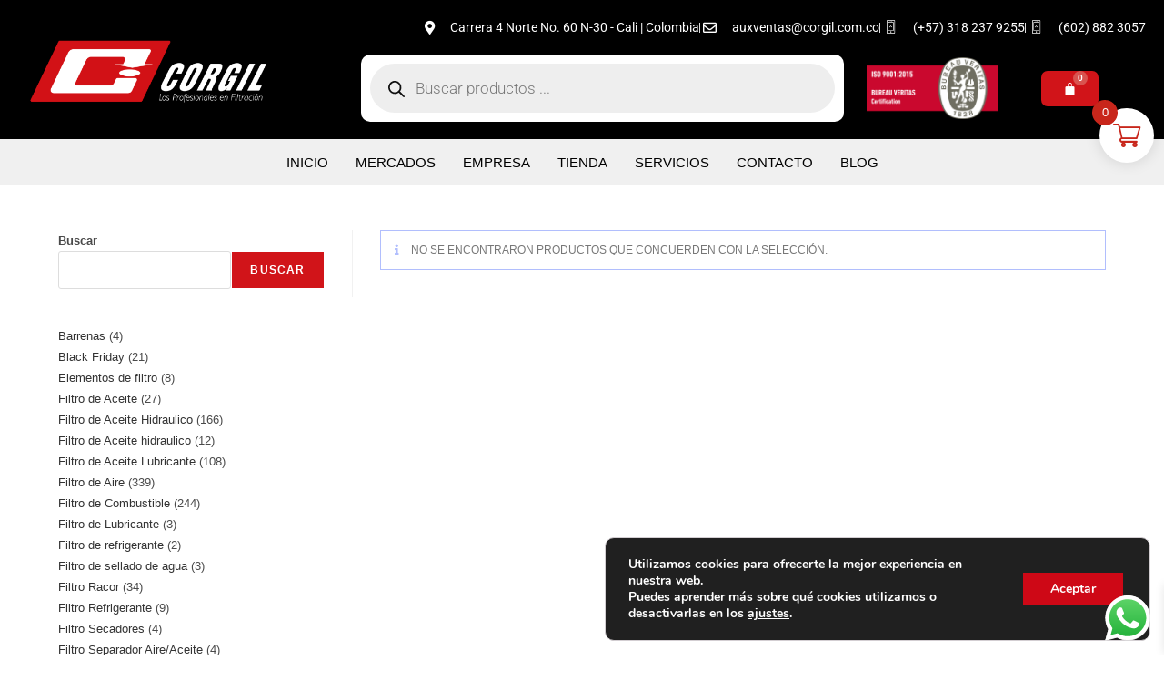

--- FILE ---
content_type: text/css
request_url: https://corgil.com.co/wp-content/uploads/elementor/css/post-11.css?ver=1766483936
body_size: 1328
content:
.elementor-11 .elementor-element.elementor-element-fcf2e0f:not(.elementor-motion-effects-element-type-background), .elementor-11 .elementor-element.elementor-element-fcf2e0f > .elementor-motion-effects-container > .elementor-motion-effects-layer{background-color:#000000;}.elementor-11 .elementor-element.elementor-element-fcf2e0f{transition:background 0.3s, border 0.3s, border-radius 0.3s, box-shadow 0.3s;}.elementor-11 .elementor-element.elementor-element-fcf2e0f > .elementor-background-overlay{transition:background 0.3s, border-radius 0.3s, opacity 0.3s;}.elementor-bc-flex-widget .elementor-11 .elementor-element.elementor-element-21b568b.elementor-column .elementor-widget-wrap{align-items:center;}.elementor-11 .elementor-element.elementor-element-21b568b.elementor-column.elementor-element[data-element_type="column"] > .elementor-widget-wrap.elementor-element-populated{align-content:center;align-items:center;}.elementor-11 .elementor-element.elementor-element-21b568b.elementor-column > .elementor-widget-wrap{justify-content:center;}.elementor-widget-image .widget-image-caption{color:var( --e-global-color-text );font-family:var( --e-global-typography-text-font-family ), Sans-serif;font-weight:var( --e-global-typography-text-font-weight );}.elementor-11 .elementor-element.elementor-element-2c368c4{text-align:center;}.elementor-11 .elementor-element.elementor-element-2c368c4 img{max-width:90%;}.elementor-11 .elementor-element.elementor-element-bc58d4b{margin-top:-10px;margin-bottom:-10px;}.elementor-11 .elementor-element.elementor-element-574db8c.elementor-column > .elementor-widget-wrap{justify-content:center;}.elementor-widget-icon-list .elementor-icon-list-item:not(:last-child):after{border-color:var( --e-global-color-text );}.elementor-widget-icon-list .elementor-icon-list-icon i{color:var( --e-global-color-primary );}.elementor-widget-icon-list .elementor-icon-list-icon svg{fill:var( --e-global-color-primary );}.elementor-widget-icon-list .elementor-icon-list-item > .elementor-icon-list-text, .elementor-widget-icon-list .elementor-icon-list-item > a{font-family:var( --e-global-typography-text-font-family ), Sans-serif;font-weight:var( --e-global-typography-text-font-weight );}.elementor-widget-icon-list .elementor-icon-list-text{color:var( --e-global-color-secondary );}.elementor-11 .elementor-element.elementor-element-7cc94df > .elementor-widget-container{margin:7px 0px 7px 0px;padding:0px 0px 0px 0px;}.elementor-11 .elementor-element.elementor-element-7cc94df .elementor-icon-list-items:not(.elementor-inline-items) .elementor-icon-list-item:not(:last-child){padding-block-end:calc(29px/2);}.elementor-11 .elementor-element.elementor-element-7cc94df .elementor-icon-list-items:not(.elementor-inline-items) .elementor-icon-list-item:not(:first-child){margin-block-start:calc(29px/2);}.elementor-11 .elementor-element.elementor-element-7cc94df .elementor-icon-list-items.elementor-inline-items .elementor-icon-list-item{margin-inline:calc(29px/2);}.elementor-11 .elementor-element.elementor-element-7cc94df .elementor-icon-list-items.elementor-inline-items{margin-inline:calc(-29px/2);}.elementor-11 .elementor-element.elementor-element-7cc94df .elementor-icon-list-items.elementor-inline-items .elementor-icon-list-item:after{inset-inline-end:calc(-29px/2);}.elementor-11 .elementor-element.elementor-element-7cc94df .elementor-icon-list-item:not(:last-child):after{content:"";height:43%;border-color:#ddd;}.elementor-11 .elementor-element.elementor-element-7cc94df .elementor-icon-list-items:not(.elementor-inline-items) .elementor-icon-list-item:not(:last-child):after{border-block-start-style:solid;border-block-start-width:1px;}.elementor-11 .elementor-element.elementor-element-7cc94df .elementor-icon-list-items.elementor-inline-items .elementor-icon-list-item:not(:last-child):after{border-inline-start-style:solid;}.elementor-11 .elementor-element.elementor-element-7cc94df .elementor-inline-items .elementor-icon-list-item:not(:last-child):after{border-inline-start-width:1px;}.elementor-11 .elementor-element.elementor-element-7cc94df .elementor-icon-list-icon i{color:#FFFFFF;transition:color 0.3s;}.elementor-11 .elementor-element.elementor-element-7cc94df .elementor-icon-list-icon svg{fill:#FFFFFF;transition:fill 0.3s;}.elementor-11 .elementor-element.elementor-element-7cc94df{--e-icon-list-icon-size:15px;--icon-vertical-offset:0px;}.elementor-11 .elementor-element.elementor-element-7cc94df .elementor-icon-list-icon{padding-inline-end:12px;}.elementor-11 .elementor-element.elementor-element-7cc94df .elementor-icon-list-item > .elementor-icon-list-text, .elementor-11 .elementor-element.elementor-element-7cc94df .elementor-icon-list-item > a{font-family:"Roboto", Sans-serif;font-size:14px;font-weight:400;}.elementor-11 .elementor-element.elementor-element-7cc94df .elementor-icon-list-text{color:#FFFFFF;transition:color 0.3s;}.elementor-11 .elementor-element.elementor-element-85a99fa > .elementor-widget-container{background-color:#FFFFFF00;margin:4px 4px 4px 4px;}.elementor-bc-flex-widget .elementor-11 .elementor-element.elementor-element-79747a1.elementor-column .elementor-widget-wrap{align-items:center;}.elementor-11 .elementor-element.elementor-element-79747a1.elementor-column.elementor-element[data-element_type="column"] > .elementor-widget-wrap.elementor-element-populated{align-content:center;align-items:center;}.elementor-11 .elementor-element.elementor-element-619a1eb img{width:86%;}.elementor-bc-flex-widget .elementor-11 .elementor-element.elementor-element-34ce779.elementor-column .elementor-widget-wrap{align-items:center;}.elementor-11 .elementor-element.elementor-element-34ce779.elementor-column.elementor-element[data-element_type="column"] > .elementor-widget-wrap.elementor-element-populated{align-content:center;align-items:center;}.elementor-widget-hfe-cart .hfe-menu-cart__toggle .elementor-button{font-family:var( --e-global-typography-primary-font-family ), Sans-serif;font-weight:var( --e-global-typography-primary-font-weight );}.elementor-11 .elementor-element.elementor-element-aba4457 .hfe-menu-cart__toggle .elementor-button{font-family:"Roboto", Sans-serif;font-weight:600;}.elementor-11 .elementor-element.elementor-element-aba4457 .hfe-menu-cart__toggle .elementor-button,.elementor-11 .elementor-element.elementor-element-aba4457 .hfe-cart-menu-wrap-default .hfe-cart-count:after, .elementor-11 .elementor-element.elementor-element-aba4457 .hfe-cart-menu-wrap-default .hfe-cart-count{border-width:0px 0px 0px 0px;border-radius:7px 7px 7px 7px;}.elementor-11 .elementor-element.elementor-element-aba4457 .hfe-menu-cart__toggle .elementor-button,.elementor-11 .elementor-element.elementor-element-aba4457 .hfe-cart-menu-wrap-default span.hfe-cart-count{color:#FFFFFF;background-color:#D11419;}.elementor-11 .elementor-element.elementor-element-aba4457 .hfe-menu-cart__toggle .elementor-button-icon{color:#FFFFFF;}.elementor-11 .elementor-element.elementor-element-aba4457 .hfe-menu-cart__toggle .elementor-button-icon[data-counter]:before{right:-1.2em;top:-1.2em;}.elementor-11 .elementor-element.elementor-element-1da4c25:not(.elementor-motion-effects-element-type-background), .elementor-11 .elementor-element.elementor-element-1da4c25 > .elementor-motion-effects-container > .elementor-motion-effects-layer{background-color:#F0F0F0;}.elementor-11 .elementor-element.elementor-element-1da4c25{transition:background 0.3s, border 0.3s, border-radius 0.3s, box-shadow 0.3s;}.elementor-11 .elementor-element.elementor-element-1da4c25 > .elementor-background-overlay{transition:background 0.3s, border-radius 0.3s, opacity 0.3s;}.elementor-11 .elementor-element.elementor-element-6fd84f1 .elementskit-menu-container{height:30px;border-radius:0px 0px 0px 0px;}.elementor-11 .elementor-element.elementor-element-6fd84f1 .elementskit-navbar-nav > li > a{text-transform:uppercase;color:#000000;padding:0px 15px 0px 15px;}.elementor-11 .elementor-element.elementor-element-6fd84f1 .elementskit-navbar-nav > li > a:hover{color:#707070;}.elementor-11 .elementor-element.elementor-element-6fd84f1 .elementskit-navbar-nav > li > a:focus{color:#707070;}.elementor-11 .elementor-element.elementor-element-6fd84f1 .elementskit-navbar-nav > li > a:active{color:#707070;}.elementor-11 .elementor-element.elementor-element-6fd84f1 .elementskit-navbar-nav > li:hover > a{color:#707070;}.elementor-11 .elementor-element.elementor-element-6fd84f1 .elementskit-navbar-nav > li:hover > a .elementskit-submenu-indicator{color:#707070;}.elementor-11 .elementor-element.elementor-element-6fd84f1 .elementskit-navbar-nav > li > a:hover .elementskit-submenu-indicator{color:#707070;}.elementor-11 .elementor-element.elementor-element-6fd84f1 .elementskit-navbar-nav > li > a:focus .elementskit-submenu-indicator{color:#707070;}.elementor-11 .elementor-element.elementor-element-6fd84f1 .elementskit-navbar-nav > li > a:active .elementskit-submenu-indicator{color:#707070;}.elementor-11 .elementor-element.elementor-element-6fd84f1 .elementskit-navbar-nav > li.current-menu-item > a{color:#707070;}.elementor-11 .elementor-element.elementor-element-6fd84f1 .elementskit-navbar-nav > li.current-menu-ancestor > a{color:#707070;}.elementor-11 .elementor-element.elementor-element-6fd84f1 .elementskit-navbar-nav > li.current-menu-ancestor > a .elementskit-submenu-indicator{color:#707070;}.elementor-11 .elementor-element.elementor-element-6fd84f1 .elementskit-navbar-nav > li > a .elementskit-submenu-indicator{color:#101010;fill:#101010;}.elementor-11 .elementor-element.elementor-element-6fd84f1 .elementskit-navbar-nav > li > a .ekit-submenu-indicator-icon{color:#101010;fill:#101010;}.elementor-11 .elementor-element.elementor-element-6fd84f1 .elementskit-navbar-nav .elementskit-submenu-panel > li > a{padding:15px 15px 15px 15px;color:#000000;}.elementor-11 .elementor-element.elementor-element-6fd84f1 .elementskit-navbar-nav .elementskit-submenu-panel > li > a:hover{color:#707070;}.elementor-11 .elementor-element.elementor-element-6fd84f1 .elementskit-navbar-nav .elementskit-submenu-panel > li > a:focus{color:#707070;}.elementor-11 .elementor-element.elementor-element-6fd84f1 .elementskit-navbar-nav .elementskit-submenu-panel > li > a:active{color:#707070;}.elementor-11 .elementor-element.elementor-element-6fd84f1 .elementskit-navbar-nav .elementskit-submenu-panel > li:hover > a{color:#707070;}.elementor-11 .elementor-element.elementor-element-6fd84f1 .elementskit-navbar-nav .elementskit-submenu-panel > li.current-menu-item > a{color:#707070 !important;}.elementor-11 .elementor-element.elementor-element-6fd84f1 .elementskit-submenu-panel{padding:15px 0px 15px 0px;}.elementor-11 .elementor-element.elementor-element-6fd84f1 .elementskit-navbar-nav .elementskit-submenu-panel{border-radius:0px 0px 0px 0px;min-width:220px;}.elementor-11 .elementor-element.elementor-element-6fd84f1 .elementskit-menu-hamburger{float:right;border-style:solid;border-color:#535353;}.elementor-11 .elementor-element.elementor-element-6fd84f1 .elementskit-menu-hamburger .elementskit-menu-hamburger-icon{background-color:#000000;}.elementor-11 .elementor-element.elementor-element-6fd84f1 .elementskit-menu-hamburger > .ekit-menu-icon{color:#000000;}.elementor-11 .elementor-element.elementor-element-6fd84f1 .elementskit-menu-hamburger:hover .elementskit-menu-hamburger-icon{background-color:rgba(0, 0, 0, 0.5);}.elementor-11 .elementor-element.elementor-element-6fd84f1 .elementskit-menu-hamburger:hover > .ekit-menu-icon{color:rgba(0, 0, 0, 0.5);}.elementor-11 .elementor-element.elementor-element-6fd84f1 .elementskit-menu-close{color:rgba(51, 51, 51, 1);}.elementor-11 .elementor-element.elementor-element-6fd84f1 .elementskit-menu-close:hover{color:rgba(0, 0, 0, 0.5);}@media(max-width:1024px){.elementor-11 .elementor-element.elementor-element-6fd84f1 .elementskit-nav-identity-panel{padding:10px 0px 10px 0px;}.elementor-11 .elementor-element.elementor-element-6fd84f1 .elementskit-menu-container{max-width:350px;border-radius:0px 0px 0px 0px;}.elementor-11 .elementor-element.elementor-element-6fd84f1 .elementskit-navbar-nav > li > a{color:#000000;padding:10px 15px 10px 15px;}.elementor-11 .elementor-element.elementor-element-6fd84f1 .elementskit-navbar-nav .elementskit-submenu-panel > li > a{padding:15px 15px 15px 15px;}.elementor-11 .elementor-element.elementor-element-6fd84f1 .elementskit-navbar-nav .elementskit-submenu-panel{border-radius:0px 0px 0px 0px;}.elementor-11 .elementor-element.elementor-element-6fd84f1 .elementskit-menu-hamburger{padding:8px 8px 8px 8px;width:45px;border-radius:3px;}.elementor-11 .elementor-element.elementor-element-6fd84f1 .elementskit-menu-close{padding:8px 8px 8px 8px;margin:12px 12px 12px 12px;width:45px;border-radius:3px;}.elementor-11 .elementor-element.elementor-element-6fd84f1 .elementskit-nav-logo > img{max-width:160px;max-height:60px;}.elementor-11 .elementor-element.elementor-element-6fd84f1 .elementskit-nav-logo{margin:5px 0px 5px 0px;padding:5px 5px 5px 5px;}}@media(min-width:768px){.elementor-11 .elementor-element.elementor-element-21b568b{width:26.417%;}.elementor-11 .elementor-element.elementor-element-cac4e3f{width:73.583%;}.elementor-11 .elementor-element.elementor-element-922cbdd{width:4.317%;}.elementor-11 .elementor-element.elementor-element-fda8b5a{width:59.531%;}.elementor-11 .elementor-element.elementor-element-79747a1{width:19.357%;}.elementor-11 .elementor-element.elementor-element-34ce779{width:13.326%;}.elementor-11 .elementor-element.elementor-element-76f4fba{width:3.423%;}}@media(max-width:767px){.elementor-11 .elementor-element.elementor-element-7cc94df .elementor-icon-list-items:not(.elementor-inline-items) .elementor-icon-list-item:not(:last-child){padding-block-end:calc(10px/2);}.elementor-11 .elementor-element.elementor-element-7cc94df .elementor-icon-list-items:not(.elementor-inline-items) .elementor-icon-list-item:not(:first-child){margin-block-start:calc(10px/2);}.elementor-11 .elementor-element.elementor-element-7cc94df .elementor-icon-list-items.elementor-inline-items .elementor-icon-list-item{margin-inline:calc(10px/2);}.elementor-11 .elementor-element.elementor-element-7cc94df .elementor-icon-list-items.elementor-inline-items{margin-inline:calc(-10px/2);}.elementor-11 .elementor-element.elementor-element-7cc94df .elementor-icon-list-items.elementor-inline-items .elementor-icon-list-item:after{inset-inline-end:calc(-10px/2);}.elementor-11 .elementor-element.elementor-element-79747a1{width:50%;}.elementor-11 .elementor-element.elementor-element-34ce779{width:50%;}.elementor-11 .elementor-element.elementor-element-6fd84f1 .elementskit-menu-hamburger{border-width:1px 1px 1px 1px;}.elementor-11 .elementor-element.elementor-element-6fd84f1 .elementskit-nav-logo > img{max-width:120px;max-height:50px;}}

--- FILE ---
content_type: text/css
request_url: https://corgil.com.co/wp-content/uploads/elementor/css/post-15.css?ver=1766483936
body_size: 762
content:
.elementor-15 .elementor-element.elementor-element-2a5d310:not(.elementor-motion-effects-element-type-background), .elementor-15 .elementor-element.elementor-element-2a5d310 > .elementor-motion-effects-container > .elementor-motion-effects-layer{background-image:url("https://corgil.com.co/wp-content/uploads/2022/10/bg-footer.webp");background-position:center center;background-repeat:no-repeat;background-size:cover;}.elementor-15 .elementor-element.elementor-element-2a5d310{transition:background 0.3s, border 0.3s, border-radius 0.3s, box-shadow 0.3s;}.elementor-15 .elementor-element.elementor-element-2a5d310 > .elementor-background-overlay{transition:background 0.3s, border-radius 0.3s, opacity 0.3s;}.elementor-widget-image .widget-image-caption{color:var( --e-global-color-text );font-family:var( --e-global-typography-text-font-family ), Sans-serif;font-weight:var( --e-global-typography-text-font-weight );}.elementor-15 .elementor-element.elementor-element-68c36ea{text-align:left;}.elementor-15 .elementor-element.elementor-element-68c36ea img{max-width:87%;}.elementor-widget-text-editor{font-family:var( --e-global-typography-text-font-family ), Sans-serif;font-weight:var( --e-global-typography-text-font-weight );color:var( --e-global-color-text );}.elementor-widget-text-editor.elementor-drop-cap-view-stacked .elementor-drop-cap{background-color:var( --e-global-color-primary );}.elementor-widget-text-editor.elementor-drop-cap-view-framed .elementor-drop-cap, .elementor-widget-text-editor.elementor-drop-cap-view-default .elementor-drop-cap{color:var( --e-global-color-primary );border-color:var( --e-global-color-primary );}.elementor-15 .elementor-element.elementor-element-864455b > .elementor-widget-container{margin:0px 0px 0px 0px;padding:0px 35px 0px 0px;}.elementor-15 .elementor-element.elementor-element-864455b{font-family:"Montserrat", Sans-serif;font-size:16px;font-weight:400;line-height:18px;color:#FFFFFF;}.elementor-15 .elementor-element.elementor-element-e187b9f{--spacer-size:50px;}.elementor-15 .elementor-element.elementor-element-0b0ea6d{font-family:"Montserrat", Sans-serif;font-size:16px;font-weight:400;line-height:18px;color:#FFFFFF;}.elementor-widget-icon-list .elementor-icon-list-item:not(:last-child):after{border-color:var( --e-global-color-text );}.elementor-widget-icon-list .elementor-icon-list-icon i{color:var( --e-global-color-primary );}.elementor-widget-icon-list .elementor-icon-list-icon svg{fill:var( --e-global-color-primary );}.elementor-widget-icon-list .elementor-icon-list-item > .elementor-icon-list-text, .elementor-widget-icon-list .elementor-icon-list-item > a{font-family:var( --e-global-typography-text-font-family ), Sans-serif;font-weight:var( --e-global-typography-text-font-weight );}.elementor-widget-icon-list .elementor-icon-list-text{color:var( --e-global-color-secondary );}.elementor-15 .elementor-element.elementor-element-86b6b4b .elementor-icon-list-icon i{color:#C60001;transition:color 0.3s;}.elementor-15 .elementor-element.elementor-element-86b6b4b .elementor-icon-list-icon svg{fill:#C60001;transition:fill 0.3s;}.elementor-15 .elementor-element.elementor-element-86b6b4b{--e-icon-list-icon-size:14px;--icon-vertical-offset:0px;}.elementor-15 .elementor-element.elementor-element-86b6b4b .elementor-icon-list-item > .elementor-icon-list-text, .elementor-15 .elementor-element.elementor-element-86b6b4b .elementor-icon-list-item > a{font-family:"Montserrat", Sans-serif;font-size:16px;font-weight:400;}.elementor-15 .elementor-element.elementor-element-86b6b4b .elementor-icon-list-text{color:#FFFFFF;transition:color 0.3s;}.elementor-15 .elementor-element.elementor-element-17c1e31{--spacer-size:50px;}.elementor-15 .elementor-element.elementor-element-d1d1200{--spacer-size:50px;}.elementor-15 .elementor-element.elementor-element-60c0986 .elementor-icon-list-icon i{color:#C60001;transition:color 0.3s;}.elementor-15 .elementor-element.elementor-element-60c0986 .elementor-icon-list-icon svg{fill:#C60001;transition:fill 0.3s;}.elementor-15 .elementor-element.elementor-element-60c0986{--e-icon-list-icon-size:14px;--icon-vertical-offset:0px;}.elementor-15 .elementor-element.elementor-element-60c0986 .elementor-icon-list-item > .elementor-icon-list-text, .elementor-15 .elementor-element.elementor-element-60c0986 .elementor-icon-list-item > a{font-family:"Montserrat", Sans-serif;font-size:16px;font-weight:400;}.elementor-15 .elementor-element.elementor-element-60c0986 .elementor-icon-list-text{color:#FFFFFF;transition:color 0.3s;}.elementor-15 .elementor-element.elementor-element-4feef6c{--spacer-size:50px;}.elementor-15 .elementor-element.elementor-element-67d8604{font-family:"Montserrat", Sans-serif;font-size:16px;font-weight:400;line-height:18px;color:#FFFFFF;}.elementor-15 .elementor-element.elementor-element-29e9583 .elementor-icon-list-icon i{color:#C60001;transition:color 0.3s;}.elementor-15 .elementor-element.elementor-element-29e9583 .elementor-icon-list-icon svg{fill:#C60001;transition:fill 0.3s;}.elementor-15 .elementor-element.elementor-element-29e9583{--e-icon-list-icon-size:14px;--icon-vertical-offset:0px;}.elementor-15 .elementor-element.elementor-element-29e9583 .elementor-icon-list-item > .elementor-icon-list-text, .elementor-15 .elementor-element.elementor-element-29e9583 .elementor-icon-list-item > a{font-family:"Montserrat", Sans-serif;font-size:16px;font-weight:400;}.elementor-15 .elementor-element.elementor-element-29e9583 .elementor-icon-list-text{color:#FFFFFF;transition:color 0.3s;}.elementor-15 .elementor-element.elementor-element-397bbed > .elementor-widget-container{margin:0px 0px -27px 0px;padding:0px 0px 0px 0px;}.elementor-15 .elementor-element.elementor-element-397bbed{font-family:"Montserrat", Sans-serif;font-size:16px;font-weight:400;line-height:18px;color:#FFFFFF;}.elementor-15 .elementor-element.elementor-element-16157bc .elementor-icon-list-items:not(.elementor-inline-items) .elementor-icon-list-item:not(:last-child){padding-block-end:calc(10px/2);}.elementor-15 .elementor-element.elementor-element-16157bc .elementor-icon-list-items:not(.elementor-inline-items) .elementor-icon-list-item:not(:first-child){margin-block-start:calc(10px/2);}.elementor-15 .elementor-element.elementor-element-16157bc .elementor-icon-list-items.elementor-inline-items .elementor-icon-list-item{margin-inline:calc(10px/2);}.elementor-15 .elementor-element.elementor-element-16157bc .elementor-icon-list-items.elementor-inline-items{margin-inline:calc(-10px/2);}.elementor-15 .elementor-element.elementor-element-16157bc .elementor-icon-list-items.elementor-inline-items .elementor-icon-list-item:after{inset-inline-end:calc(-10px/2);}.elementor-15 .elementor-element.elementor-element-16157bc .elementor-icon-list-icon i{color:#FFFFFF;transition:color 0.3s;}.elementor-15 .elementor-element.elementor-element-16157bc .elementor-icon-list-icon svg{fill:#FFFFFF;transition:fill 0.3s;}.elementor-15 .elementor-element.elementor-element-16157bc{--e-icon-list-icon-size:25px;--icon-vertical-offset:0px;}.elementor-15 .elementor-element.elementor-element-16157bc .elementor-icon-list-text{transition:color 0.3s;}.elementor-15 .elementor-element.elementor-element-57f6602{font-family:"Montserrat", Sans-serif;font-size:13px;font-weight:400;color:#FFFFFF;}.elementor-15 .elementor-element.elementor-element-aa5678d .elementor-icon-list-icon i{transition:color 0.3s;}.elementor-15 .elementor-element.elementor-element-aa5678d .elementor-icon-list-icon svg{transition:fill 0.3s;}.elementor-15 .elementor-element.elementor-element-aa5678d{--e-icon-list-icon-size:14px;--icon-vertical-offset:0px;}.elementor-15 .elementor-element.elementor-element-aa5678d .elementor-icon-list-text{color:#FFFFFF;transition:color 0.3s;}.elementor-15 .elementor-element.elementor-element-6d00177 .elementor-icon-list-icon i{transition:color 0.3s;}.elementor-15 .elementor-element.elementor-element-6d00177 .elementor-icon-list-icon svg{transition:fill 0.3s;}.elementor-15 .elementor-element.elementor-element-6d00177{--e-icon-list-icon-size:14px;--icon-vertical-offset:0px;}.elementor-15 .elementor-element.elementor-element-6d00177 .elementor-icon-list-text{color:#FFFFFF;transition:color 0.3s;}.elementor-15 .elementor-element.elementor-element-2236757 .elementor-icon-list-icon i{transition:color 0.3s;}.elementor-15 .elementor-element.elementor-element-2236757 .elementor-icon-list-icon svg{transition:fill 0.3s;}.elementor-15 .elementor-element.elementor-element-2236757{--e-icon-list-icon-size:14px;--icon-vertical-offset:0px;}.elementor-15 .elementor-element.elementor-element-2236757 .elementor-icon-list-text{color:#FFFFFF;transition:color 0.3s;}@media(max-width:767px){.elementor-15 .elementor-element.elementor-element-8c2fd2f{width:50%;}.elementor-15 .elementor-element.elementor-element-69685f0{width:50%;}}@media(min-width:768px){.elementor-15 .elementor-element.elementor-element-a5c8fe5{width:37.58%;}.elementor-15 .elementor-element.elementor-element-8c2fd2f{width:19.449%;}.elementor-15 .elementor-element.elementor-element-69685f0{width:19.662%;}.elementor-15 .elementor-element.elementor-element-2eb544f{width:23.19%;}}

--- FILE ---
content_type: application/javascript
request_url: https://corgil.com.co/wp-content/themes/oceanwp/assets/js/wp-plugins/woocommerce/woo-mini-cart.min.js?ver=4.1.3
body_size: 2546
content:
!function n(r,i,l){function a(t,e){if(!i[t]){if(!r[t]){var o="function"==typeof require&&require;if(!e&&o)return o(t,!0);if(s)return s(t,!0);throw(o=new Error("Cannot find module '"+t+"'")).code="MODULE_NOT_FOUND",o}o=i[t]={exports:{}},r[t][0].call(o.exports,function(e){return a(r[t][1][e]||e)},o,o.exports,n,r,i,l)}return i[t].exports}for(var s="function"==typeof require&&require,e=0;e<l.length;e++)a(l[e]);return a}({1:[function(e,t,o){"use strict";var n=e("@babel/runtime/helpers/interopRequireDefault");Object.defineProperty(o,"__esModule",{value:!0}),o.fadeOutNav=o.fadeInNav=o.isSelectorValid=o.isElement=o.getSiblings=o.visible=o.offset=o.fadeToggle=o.fadeOut=o.fadeIn=o.slideToggle=o.slideUp=o.slideDown=o.wrap=void 0;var r=n(e("@babel/runtime/helpers/typeof"));o.wrap=function(e){var t=1<arguments.length&&void 0!==arguments[1]?arguments[1]:document.createElement("div");return e.nextSibling?e.parentNode.insertBefore(t,e.nextSibling):e.parentNode.appendChild(t),t.appendChild(e)};function i(e){var t=1<arguments.length&&void 0!==arguments[1]?arguments[1]:300,o=window.getComputedStyle(e).display;"none"===o&&(o="block"),e.style.transitionProperty="height",e.style.transitionDuration="".concat(t,"ms"),e.style.opacity=0,e.style.display=o;var n=e.offsetHeight;e.style.height=0,e.style.opacity=1,e.style.overflow="hidden",setTimeout(function(){e.style.height="".concat(n,"px")},5),window.setTimeout(function(){e.style.removeProperty("height"),e.style.removeProperty("overflow"),e.style.removeProperty("transition-duration"),e.style.removeProperty("transition-property"),e.style.removeProperty("opacity")},t+50)}o.slideDown=i;function l(e){var t=1<arguments.length&&void 0!==arguments[1]?arguments[1]:300;e.style.boxSizing="border-box",e.style.transitionProperty="height, margin",e.style.transitionDuration="".concat(t,"ms"),e.style.height="".concat(e.offsetHeight,"px"),e.style.marginTop=0,e.style.marginBottom=0,e.style.overflow="hidden",setTimeout(function(){e.style.height=0},5),window.setTimeout(function(){e.style.display="none",e.style.removeProperty("height"),e.style.removeProperty("margin-top"),e.style.removeProperty("margin-bottom"),e.style.removeProperty("overflow"),e.style.removeProperty("transition-duration"),e.style.removeProperty("transition-property")},t+50)}o.slideUp=l;o.slideToggle=function(e,t){("none"===window.getComputedStyle(e).display?i:l)(e,t)};function a(e){var t={duration:300,display:null,opacity:1,callback:null};Object.assign(t,1<arguments.length&&void 0!==arguments[1]?arguments[1]:{}),e.style.opacity=0,e.style.display=t.display||"block",setTimeout(function(){e.style.transition="".concat(t.duration,"ms opacity ease"),e.style.opacity=t.opacity},5),setTimeout(function(){e.style.removeProperty("transition"),t.callback&&t.callback()},t.duration+50)}o.fadeIn=a;function s(e){var t;"none"!==e.style.display&&(t={duration:300,display:null,opacity:0,callback:null},Object.assign(t,1<arguments.length&&void 0!==arguments[1]?arguments[1]:{}),e.style.opacity=1,e.style.display=t.display||"block",setTimeout(function(){e.style.transition="".concat(t.duration,"ms opacity ease"),e.style.opacity=t.opacity},5),setTimeout(function(){e.style.display="none",e.style.removeProperty("transition"),t.callback&&t.callback()},t.duration+50))}o.fadeOut=s;o.fadeToggle=function(e,t){("none"===window.getComputedStyle(e).display?a:s)(e,t)};o.offset=function(e){if(!e.getClientRects().length)return{top:0,left:0};var t=e.getBoundingClientRect(),e=e.ownerDocument.defaultView;return{top:t.top+e.pageYOffset,left:t.left+e.pageXOffset}};o.visible=function(e){return!!e&&!!(e.offsetWidth||e.offsetHeight||e.getClientRects().length)};o.getSiblings=function(e){var t=[];if(!e.parentNode)return t;for(var o=e.parentNode.firstChild;o;)1===o.nodeType&&o!==e&&t.push(o),o=o.nextSibling;return t};o.isElement=function(e){return"object"===("undefined"==typeof HTMLElement?"undefined":(0,r.default)(HTMLElement))?e instanceof HTMLElement:e&&"object"===(0,r.default)(e)&&null!==e&&1===e.nodeType&&"string"==typeof e.nodeName};var c,e=(c=document.createDocumentFragment(),function(e){try{c.querySelector(e)}catch(e){return!1}return!0});o.isSelectorValid=e;o.fadeInNav=function(e){var t={duration:300,visibility:"visible",opacity:1,callback:null};Object.assign(t,1<arguments.length&&void 0!==arguments[1]?arguments[1]:{}),e.style.opacity=0,e.style.visibility=t.visibility||"visible",setTimeout(function(){e.style.transition="".concat(t.duration,"ms opacity ease"),e.style.opacity=t.opacity},5)};o.fadeOutNav=function(e){var t;"hidden"!==e.style.visibility&&(t={duration:300,visibility:"hidden",opacity:0,callback:null},Object.assign(t,1<arguments.length&&void 0!==arguments[1]?arguments[1]:{}),e.style.opacity=1,e.style.visibility=t.visibility||"visible",setTimeout(function(){e.style.transition="".concat(t.duration,"ms opacity ease"),e.style.opacity=t.opacity},5),setTimeout(function(){e.style.visibility="hidden",e.style.removeProperty("transition"),t.callback&&t.callback()},t.duration+50))}},{"@babel/runtime/helpers/interopRequireDefault":10,"@babel/runtime/helpers/typeof":11}],2:[function(e,t,o){"use strict";var n=e("@babel/runtime/helpers/interopRequireDefault"),r=n(e("@babel/runtime/helpers/defineProperty")),i=n(e("@babel/runtime/helpers/classCallCheck")),l=n(e("@babel/runtime/helpers/classPrivateFieldSet")),a=n(e("@babel/runtime/helpers/classPrivateFieldGet")),s=n(e("delegate")),c=e("../../lib/utils");function u(t,e){var o,n=Object.keys(t);return Object.getOwnPropertySymbols&&(o=Object.getOwnPropertySymbols(t),e&&(o=o.filter(function(e){return Object.getOwnPropertyDescriptor(t,e).enumerable})),n.push.apply(n,o)),n}function p(t){for(var e=1;e<arguments.length;e++){var o=null!=arguments[e]?arguments[e]:{};e%2?u(Object(o),!0).forEach(function(e){(0,r.default)(t,e,o[e])}):Object.getOwnPropertyDescriptors?Object.defineProperties(t,Object.getOwnPropertyDescriptors(o)):u(Object(o)).forEach(function(e){Object.defineProperty(t,e,Object.getOwnPropertyDescriptor(o,e))})}return t}var f=new WeakMap,d=new WeakMap,y=new WeakMap,m=new WeakMap,b=new WeakMap,h=new WeakMap,v=new WeakMap,g=new WeakMap,w=new WeakMap;new function e(){var o=this;(0,i.default)(this,e),f.set(this,{writable:!0,value:{body:document.body}}),d.set(this,{writable:!0,value:function(){(0,l.default)(o,f,p(p({},(0,a.default)(o,f)),{},{html:document.querySelector("html")}))}}),y.set(this,{writable:!0,value:function(){}}),m.set(this,{writable:!0,value:function(){(0,s.default)((0,a.default)(o,f).body,".oceanwp-mobile-menu-icon a.wcmenucart","click",(0,a.default)(o,h)),document.querySelectorAll(".oceanwp-cart-sidebar-overlay, .oceanwp-cart-close").forEach(function(e){e.addEventListener("click",(0,a.default)(o,v))}),window.addEventListener("resize",(0,a.default)(o,g));var e=document.querySelector(".wcmenucart-toggle-drop_down");e&&e.addEventListener("keydown",(0,a.default)(o,b))}}),b.set(this,{writable:!0,value:function(e){var t=document.querySelector(".wcmenucart-toggle-drop_down").querySelector(".wcmenucart"),o=document.querySelector(".owp-mini-cart"),n=o.querySelectorAll("a"),r=n[0],i=n[n.length-1],l=document.activeElement,a=9===e.keyCode,s=e.shiftKey;!s&&a&&t===l&&(n.length&&e.preventDefault(),(0,c.fadeInNav)(o,{callback:function(){}}),r&&r.focus()),s&&a&&r===l&&(t&&(e.preventDefault(),t.focus()),(0,c.fadeOutNav)(o,{callback:function(){}})),!s&&a&&i===l&&(0,c.fadeOutNav)(o,{callback:function(){}})}}),h.set(this,{writable:!0,value:function(e){e.preventDefault();var t=(0,a.default)(o,f).html.innerWidth;(0,a.default)(o,f).html.style.overflow="hidden";e=(0,a.default)(o,f).html.innerWidth;(0,a.default)(o,f).html.style.marginRight=e-t+"px",(0,a.default)(o,f).body.classList.add("show-cart-sidebar")}}),v.set(this,{writable:!0,value:function(e){e.preventDefault(),(0,a.default)(o,w).call(o),(0,a.default)(o,f).body.classList.remove("show-cart")}}),g.set(this,{writable:!0,value:function(e){(0,a.default)(o,w).call(o)}}),w.set(this,{writable:!0,value:function(){(((0,a.default)(o,f).html.style.overflow="",a.default)(o,f).html.style.marginRight="",a.default)(o,f).body.classList.remove("show-cart-sidebar")}}),(0,a.default)(this,f).body.classList.contains("woocommerce-cart")||(0,a.default)(this,f).body.classList.contains("woocommerce-checkout")||((0,a.default)(this,d).call(this),(0,a.default)(this,y).call(this),(0,a.default)(this,m).call(this))}},{"../../lib/utils":1,"@babel/runtime/helpers/classCallCheck":5,"@babel/runtime/helpers/classPrivateFieldGet":7,"@babel/runtime/helpers/classPrivateFieldSet":8,"@babel/runtime/helpers/defineProperty":9,"@babel/runtime/helpers/interopRequireDefault":10,delegate:13}],3:[function(e,t,o){t.exports=function(e,t){return t.get?t.get.call(e):t.value},t.exports.default=t.exports,t.exports.__esModule=!0},{}],4:[function(e,t,o){t.exports=function(e,t,o){if(t.set)t.set.call(e,o);else{if(!t.writable)throw new TypeError("attempted to set read only private field");t.value=o}},t.exports.default=t.exports,t.exports.__esModule=!0},{}],5:[function(e,t,o){t.exports=function(e,t){if(!(e instanceof t))throw new TypeError("Cannot call a class as a function")},t.exports.default=t.exports,t.exports.__esModule=!0},{}],6:[function(e,t,o){t.exports=function(e,t,o){if(!t.has(e))throw new TypeError("attempted to "+o+" private field on non-instance");return t.get(e)},t.exports.default=t.exports,t.exports.__esModule=!0},{}],7:[function(e,t,o){var n=e("./classApplyDescriptorGet.js"),r=e("./classExtractFieldDescriptor.js");t.exports=function(e,t){return t=r(e,t,"get"),n(e,t)},t.exports.default=t.exports,t.exports.__esModule=!0},{"./classApplyDescriptorGet.js":3,"./classExtractFieldDescriptor.js":6}],8:[function(e,t,o){var n=e("./classApplyDescriptorSet.js"),r=e("./classExtractFieldDescriptor.js");t.exports=function(e,t,o){return t=r(e,t,"set"),n(e,t,o),o},t.exports.default=t.exports,t.exports.__esModule=!0},{"./classApplyDescriptorSet.js":4,"./classExtractFieldDescriptor.js":6}],9:[function(e,t,o){t.exports=function(e,t,o){return t in e?Object.defineProperty(e,t,{value:o,enumerable:!0,configurable:!0,writable:!0}):e[t]=o,e},t.exports.default=t.exports,t.exports.__esModule=!0},{}],10:[function(e,t,o){t.exports=function(e){return e&&e.__esModule?e:{default:e}},t.exports.default=t.exports,t.exports.__esModule=!0},{}],11:[function(e,t,o){function n(e){return"function"==typeof Symbol&&"symbol"==typeof Symbol.iterator?t.exports=n=function(e){return typeof e}:t.exports=n=function(e){return e&&"function"==typeof Symbol&&e.constructor===Symbol&&e!==Symbol.prototype?"symbol":typeof e},t.exports.default=t.exports,t.exports.__esModule=!0,n(e)}t.exports=n,t.exports.default=t.exports,t.exports.__esModule=!0},{}],12:[function(e,t,o){var n;"undefined"==typeof Element||Element.prototype.matches||((n=Element.prototype).matches=n.matchesSelector||n.mozMatchesSelector||n.msMatchesSelector||n.oMatchesSelector||n.webkitMatchesSelector),t.exports=function(e,t){for(;e&&9!==e.nodeType;){if("function"==typeof e.matches&&e.matches(t))return e;e=e.parentNode}}},{}],13:[function(e,t,o){var l=e("./closest");function i(e,t,o,n,r){var i=function(t,o,e,n){return function(e){e.delegateTarget=l(e.target,o),e.delegateTarget&&n.call(t,e)}}.apply(this,arguments);return e.addEventListener(o,i,r),{destroy:function(){e.removeEventListener(o,i,r)}}}t.exports=function(e,t,o,n,r){return"function"==typeof e.addEventListener?i.apply(null,arguments):"function"==typeof o?i.bind(null,document).apply(null,arguments):("string"==typeof e&&(e=document.querySelectorAll(e)),Array.prototype.map.call(e,function(e){return i(e,t,o,n,r)}))}},{"./closest":12}]},{},[2]);

--- FILE ---
content_type: application/javascript
request_url: https://corgil.com.co/wp-content/plugins/royal-elementor-addons/assets/js/frontend.min.js?ver=1.7.1041
body_size: 49845
content:
(function(t){"use strict";var e=window.location.href,a={},i={init:function(){var e={"wpr-nav-menu.default":i.widgetNavMenu,"wpr-mega-menu.default":i.widgetMegaMenu,"wpr-onepage-nav.default":i.widgetOnepageNav,"wpr-grid.default":i.widgetGrid,"wpr-magazine-grid.default":i.widgetMagazineGrid,"wpr-media-grid.default":i.widgetGrid,"wpr-woo-grid.default":i.widgetGrid,"wpr-woo-category-grid-pro.default":i.widgetGrid,"wpr-category-grid-pro.default":i.widgetGrid,"wpr-featured-media.default":i.widgetFeaturedMedia,"wpr-countdown.default":i.widgetCountDown,"wpr-google-maps.default":i.widgetGoogleMaps,"wpr-before-after.default":i.widgetBeforeAfter,"wpr-mailchimp.default":i.widgetMailchimp,"wpr-advanced-slider.default":i.widgetAdvancedSlider,"wpr-testimonial.default":i.widgetTestimonialCarousel,"wpr-search.default":i.widgetSearch,"wpr-advanced-text.default":i.widgetAdvancedText,"wpr-progress-bar.default":i.widgetProgressBar,"wpr-image-hotspots.default":i.widgetImageHotspots,"wpr-flip-box.default":i.widgetFlipBox,"wpr-content-ticker.default":i.widgetContentTicker,"wpr-tabs.default":i.widgetTabs,"wpr-content-toggle.default":i.widgetContentToogle,"wpr-back-to-top.default":i.widgetBackToTop,"wpr-lottie-animations.default":i.widgetLottieAnimations,"wpr-posts-timeline.default":i.widgetPostsTimeline,"wpr-sharing-buttons.default":i.widgetSharingButtons,"wpr-twitter-feed.default":i.widgetTwitterFeed,"wpr-instagram-feed.default":i.widgetInstagramFeed,"wpr-facebook-feed.default":i.widgetFacebookFeed,"wpr-flip-carousel.default":i.widgetFlipCarousel,"wpr-feature-list.default":i.widgetFeatureList,"wpr-advanced-accordion.default":i.widgetAdvancedAccordion,"wpr-image-accordion.default":i.widgetImageAccordion,"wpr-product-media.default":i.widgetProductMedia,"wpr-product-add-to-cart.default":i.widgetProductAddToCart,"wpr-product-mini-cart.default":i.widgetProductMiniCart,"wpr-product-filters.default":i.widgetProductFilters,"wpr-advanced-filters-pro.default":i.widgetAdvancedFilters,"wpr-page-cart.default":i.widgetPageCart,"wpr-my-account-pro.default":i.widgetPageMyAccount,"wpr-reading-progress-bar.default":i.widgetReadingProgressBar,"wpr-data-table.default":i.widgetDataTable,"wpr-charts.default":i.widgetCharts,"wpr-taxonomy-list.default":i.widgetTaxonomyList,"wpr-offcanvas.default":i.widgetOffcanvas,"wpr-wishlist-button-pro.default":i.widgetWishlistButton,"wpr-mini-wishlist-pro.default":i.widgetMiniWishlist,"wpr-wishlist-pro.default":i.widgetWishlist,"wpr-compare-button-pro.default":i.widgetCompareButton,"wpr-mini-compare-pro.default":i.widgetMiniCompare,"wpr-compare-pro.default":i.widgetCompare,"wpr-form-builder.default":i.widgetFormBuilder,"wpr-image-scroll.default":i.widgetImageScroll,"wpr-video-playlist.default":i.widgetVideoPlaylist,global:i.widgetSection,"wpr-post-media.default":i.widgetPostMedia};t.each(e,function(e,t){window.elementorFrontend.hooks.addAction("frontend/element_ready/"+e,t)}),i.changeAdminBarMenu()},widgetPostMedia:function(e){var a=t(".wpr-featured-media-image").attr("data-lightbox");if(typeof a!=typeof void 0&&!1!==a&&!i.editorCheck()){var r=e.find(".wpr-featured-media-wrap");a=JSON.parse(a),r.lightGallery(a),r.on("onAferAppendSlide.lg, onAfterSlide.lg",function(){var e=t("#lg-actual-size, #lg-zoom-in, #lg-zoom-out, #lg-download"),i=t("#lg-download").attr("href");t("#lg-download").length&&(-1===i.indexOf("wp-content")?e.addClass("wpr-hidden-element"):e.removeClass("wpr-hidden-element")),""===a.autoplay&&t(".lg-autoplay-button").css({width:"0",height:"0",overflow:"hidden"})})}},widgetSection:function(e){function a(){function a(e,t){let a;return function(...i){const r=this;clearTimeout(a),a=setTimeout(()=>e.apply(r,i),t)}}function r(){C=e.offset().top,k=t(window).height(),T=e.outerHeight(!0),P=t(document).height()-(C+T),c=t("body").prop("clientWidth")+17,s()}function s(){if(!e.hasClass("wpr-sticky-section-yes")&&!e.find(".wpr-sticky-section-yes-editor"))return void(S="relative");var a=w.includes("widescreen_sticky")?2400:4e3,i=[],r=[["mobile_sticky",768],["mobile_extra_sticky",881],["tablet_sticky",1025],["tablet_extra_sticky",1201],["laptop_sticky",1216],["desktop_sticky",4e3],["widescreen_sticky",4e3]].filter(e=>-1!=w.indexOf(e[0])).reverse();r.forEach((t,a)=>{if(t[1]>c){var r=t[0].replace("_sticky","");h="desktop"==r?e.data("settings")?C+e.data("settings").wpr_sticky_effects_offset:C+e.find(".wpr-sticky-section-yes-editor").attr("data-wpr-offset-settings"):e.data("settings")?C+e.data("settings")["wpr_sticky_effects_offset_"+r]:C+e.find(".wpr-sticky-section-yes-editor").attr("data-wpr-offset-settings"),-1===f.indexOf(t[0])?(S=-1===w?.indexOf(t[0])?i[a-1]?i[a-1]:o:"relative",i[a]=S):-1!==f.indexOf(t[0])&&(S=o)}});var s=function(){let a=g.scrollTop();"fixed"!=S&&("top"===l&&(a>C?n():a<=C&&e.css({position:"relative"})),"bottom"===l&&(a+k<=t(document).height()-P?n():e.css({position:"relative"}))),"relative"!==S&&(a>h?"yes"==e.data("wpr-replace-header")?"yes"===e.data("wpr-sticky-hide")?(a>=C&&e.addClass("wpr-visibility-hidden"),a<u&&e.next().addClass(x).addClass("wpr-"+v+"-in")):(e.addClass("wpr-visibility-hidden"),e.next().addClass(x).addClass("wpr-"+v+"-in")):e.addClass("wpr-sticky-header"):a<=h&&("yes"==e.data("wpr-replace-header")?(e.next().removeClass(x),e.removeClass("wpr-visibility-hidden"),e.next().removeClass("wpr-"+v+"-in")):e.removeClass("wpr-sticky-header"))),"yes"===e.data("wpr-sticky-hide")&&(a>=C&&(a<u?"yes"===e.data("wpr-replace-header")?(e.next().removeClass("wpr-"+v+"-out"),e.next().addClass("wpr-"+v+"-in")):(e.removeClass("wpr-"+v+"-out"),e.addClass("wpr-"+v+"-in")):"yes"===e.data("wpr-replace-header")?(e.next().removeClass("wpr-"+v+"-in"),e.next().addClass("wpr-"+v+"-out")):(e.removeClass("wpr-"+v+"-in"),e.addClass("wpr-"+v+"-out"))),0===t(window).scrollTop()&&"sticky"===o&&e.css("position","relative")),clearTimeout(d),d=setTimeout(()=>{u=a},10)};"sticky"==S?t(window).scroll(s):"fixed"==S&&(n(),t(window).scroll(s)),"yes"==e.data("wpr-replace-header")&&0!=e.next().length&&e.next().get(0).style.setProperty("--wpr-animation-duration",O);let d}function n(){var a=+window.innerHeight-(+e.css("top").slice(0,-2)+e.height()),r=+window.innerHeight-(+e.css("bottom").slice(0,-2)+e.height());"yes"===e.data("wpr-sticky-hide")&&u<g.scrollTop()||(""==_&&(_="fixed"),e.css({position:_}),t(".wpr-close-cart span").length&&!i.editorCheck()&&i.closeSideBarOnReplace(e,200))}function d(){t("#wpadminbar").length&&(j=t("#wpadminbar").css("height").slice(0,t("#wpadminbar").css("height").length-2),"top"===l&&"fixed"==e.css("position")&&(e.css("top",+j+z+"px"),e.css("bottom","auto")))}var o=i.editorCheck()?e.find(".wpr-sticky-section-yes-editor").attr("data-wpr-position-type"):e.attr("data-wpr-position-type"),l=i.editorCheck()?e.find(".wpr-sticky-section-yes-editor").attr("data-wpr-position-location"):e.attr("data-wpr-position-location"),p=i.editorCheck()?e.find(".wpr-sticky-section-yes-editor").attr("data-wpr-position-offset"):e.attr("data-wpr-position-offset"),c=t("body").prop("clientWidth")+17,f=i.editorCheck()?e.find(".wpr-sticky-section-yes-editor").attr("data-wpr-sticky-devices"):e.attr("data-wpr-sticky-devices"),w=i.editorCheck()?e.find(".wpr-sticky-section-yes-editor").attr("data-wpr-active-breakpoints"):e.attr("data-wpr-active-breakpoints"),m=!!(e.hasClass("wpr-sticky-section-yes")||e.find(".wpr-sticky-section-yes-editor")),h=t(window).scrollTop(),g=t(window),u=g.scrollTop(),y="",v="none",b=i.editorCheck()?e.find(".wpr-sticky-section-yes-editor").attr("data-wpr-z-index"):e.attr("data-wpr-z-index"),_=i.editorCheck()?e.find(".wpr-sticky-section-yes-editor").attr("data-wpr-sticky-type"):e.attr("data-wpr-sticky-type"),x=e.next().hasClass("e-con")?"wpr-hidden-header-flex":"wpr-hidden-header",C=e.offset().top,k=t(window).height(),T=e.outerHeight(!0),P=t(document).height()-(C+T),S,j,z;v=e.data("settings")&&e.data("settings").sticky_animation?e.data("settings").sticky_animation:e.find(".wpr-sticky-section-yes-editor").attr("data-wpr-sticky-animation");var O=e.attr("data-wpr-animation-duration")?e.attr("data-wpr-animation-duration")+"s":"500s";if(0<e.closest("div[data-elementor-type=\"wp-post\"]").length?y=e.closest("div[data-elementor-type=\"wp-post\"]"):0<e.closest("div[data-elementor-type=\"header\"]").length?y=e.closest("div[data-elementor-type=\"header\"]"):0<e.closest("div[data-elementor-type=\"footer\"]").length&&(y=e.closest("div[data-elementor-type=\"footer\"]")),e.find(".wpr-sticky-section-yes-editor").length||(o=e.attr("data-wpr-position-type"),l=e.attr("data-wpr-position-location"),p=e.attr("data-wpr-position-offset"),f=e.attr("data-wpr-sticky-devices"),w=e.attr("data-wpr-active-breakpoints"),b=e.attr("data-wpr-z-index")),"top"===l&&"auto"===e.css("top")){var z=e.data("wpr-position-offset");e.css("top",z)}else var z=e.data("wpr-position-offset");if(0==f.length&&(o="relative"),i.editorCheck()&&f){var I=e.find(".wpr-sticky-section-yes-editor").attr("data-wpr-sticky-devices");e.attr("data-wpr-sticky-devices",I),f=e.attr("data-wpr-sticky-devices")}if(s(),d(),t(window).smartresize(function(){r()}),!i.editorCheck()&&"yes"!==e.data("wpr-replace-header")&&"yes"!==e.data("wpr-sticky-hide")){const e=a(function(e){for(let a of e)"childList"===a.type&&(t(window).trigger("scroll"),r())},100),i=new MutationObserver(e);i.observe(document.body,{childList:!0,subtree:!0})}t(window).scroll(function(){e&&"relative"===e.css("position")&&r()}),m||(S="relative")}function r(t){var a=JSON.parse(t),r=i.editorCheck()?e.find(".wpr-particle-wrapper").attr("wpr-quantity"):e.attr("wpr-quantity"),s=i.editorCheck()?e.find(".wpr-particle-wrapper").attr("wpr-color")?e.find(".wpr-particle-wrapper").attr("wpr-color"):"#000000":e.attr("wpr-color")||"#000000",n=i.editorCheck()?e.find(".wpr-particle-wrapper").attr("wpr-speed"):e.attr("wpr-speed"),d=i.editorCheck()?e.find(".wpr-particle-wrapper").attr("wpr-shape"):e.attr("wpr-shape"),o=i.editorCheck()?e.find(".wpr-particle-wrapper").attr("wpr-size"):e.attr("wpr-size");return a.particles.size.value=o,a.particles.number.value=r,a.particles.color.value=s,a.particles.shape.type=d,a.particles.line_linked.color=s,a.particles.move.speed=n,a}function s(){!i.editorCheck()&&e.hasClass("wpr-jarallax")?(e.css("background-image","url(\""+e.attr("bg-image")+"\")"),e.jarallax({type:e.attr("scroll-effect"),speed:e.attr("speed-data")})):i.editorCheck()&&(e.css("background-image","url(\""+e.find("> .wpr-jarallax").attr("bg-image-editor")+"\")"),e.jarallax({type:e.find("> .wpr-jarallax").attr("scroll-effect-editor"),speed:e.find("> .wpr-jarallax").attr("speed-data-editor")}))}(e.attr("data-wpr-particles")||e.find(".wpr-particle-wrapper").attr("data-wpr-particles-editor"))&&function(){var t=e.data("element_type"),a=encodeURIComponent(e.data("id")),s=i.editorCheck()?e.find(".wpr-particle-wrapper").attr("data-wpr-particles-editor"):e.attr("data-wpr-particles");("section"===t||"container"===t)&&void 0!==s&&(i.editorCheck()?e.hasClass("wpr-particle-yes")?(particlesJS("wpr-particle-"+a,"wpr_particle_json_custom"==e.find(".wpr-particle-wrapper").attr("particle-source")?JSON.parse(s):r(s)),e.find(".elementor-column").css("z-index",9),setTimeout(function(){window.dispatchEvent(new Event("resize"))},500),setTimeout(function(){window.dispatchEvent(new Event("resize"))},1500)):e.find(".wpr-particle-wrapper").remove():(e.prepend("<div class=\"wpr-particle-wrapper\" id=\"wpr-particle-"+a+"\"></div>"),particlesJS("wpr-particle-"+a,"wpr_particle_json_custom"==e.attr("particle-source")?JSON.parse(s):r(s)),setTimeout(function(){window.dispatchEvent(new Event("resize"))},500),setTimeout(function(){window.dispatchEvent(new Event("resize"))},1500)))}(),(e.hasClass("wpr-jarallax")||e.hasClass("wpr-jarallax-yes"))&&function(e){const t=new IntersectionObserver((t,a)=>{t.forEach(t=>{t.isIntersecting&&(s.call(this,e),a.unobserve(t.target))})},{rootMargin:"0px",threshold:.1});t.observe(e[0])}(e),e.hasClass("wpr-parallax-yes")&&function(){if(e.hasClass("wpr-parallax-yes")){var a=document.getElementsByClassName("wpr-parallax-multi-layer"),r=Array.from(a).map(e=>new Parallax(e,{invertY:"yes"==e.getAttribute("direction"),invertX:"yes"==e.getAttribute("direction"),scalarX:e.getAttribute("scalar-speed"),scalarY:e.getAttribute("scalar-speed"),hoverOnly:!0,pointerEvents:!0}));r.forEach(e=>{e.friction(.2,.2)})}if(!i.editorCheck()){var s=[];document.querySelectorAll(".wpr-parallax-multi-layer").forEach(e=>{e.parentElement.style.position="relative",e.style.position="absolute",s.push(e),e.remove()}),document.querySelectorAll(".wpr-parallax-ml-children").forEach(e=>{e.style.position="absolute",e.style.top=e.getAttribute("style-top"),e.style.left=e.getAttribute("style-left")}),t(".wpr-parallax-yes").each(function(e){t(this).append(s[e])})}}(),e.hasClass("wpr-sticky-section-yes")&&t(document).ready(function(){a()})},widgetNavMenu:function(a){function i(){if(a.hasClass("wpr-mobile-menu-full-width")&&(a.closest(".elementor-column").length||a.closest(".e-con").length)){var e=a.closest(".elementor-top-section"),i=a.closest(".elementor-column").length?a.closest(".elementor-column"):a.closest(".elementor-element"),r=e.length?e.outerWidth()-2*l.offset().left:t(window).outerWidth()-2*l.offset().left,s=i.offset().left+parseInt(i.css("padding-left"),10);l.css({width:r+"px",left:-s+"px"})}}function r(e,t){!0===t?(e.prev().attr("aria-expanded","true"),a.hasClass("wpr-sub-menu-fx-slide")?e.stop().slideDown():e.stop().fadeIn()):(e.prev().attr("aria-expanded","false"),a.hasClass("wpr-sub-menu-fx-slide")?e.stop().slideUp():e.stop().fadeOut())}var s=a.find(".wpr-nav-menu-container"),n=a.find(".wpr-mobile-nav-menu-container"),d=s.find(".wpr-nav-menu > li.menu-item-has-children"),o=s.find(".wpr-sub-menu li.menu-item-has-children");a.find(".wpr-mobile-toggle").length&&a.find("a").on("click",function(){this.pathname!=window.location.pathname||1<t(this).parent("li").children().length||a.find(".wpr-mobile-toggle").trigger("click")}),"click"===s.attr("data-trigger")?(d.children("a").on("click",function(i){var e=t(this).parent(),n=e.children(".wpr-sub-menu");d.not(e).removeClass("wpr-sub-open"),(s.hasClass("wpr-nav-menu-horizontal")||s.hasClass("wpr-nav-menu-vertical")&&a.hasClass("wpr-sub-menu-position-absolute"))&&r(d.children(".wpr-sub-menu"),!1),e.hasClass("wpr-sub-open")?(e.removeClass("wpr-sub-open"),r(n,!1)):(i.preventDefault(),e.addClass("wpr-sub-open"),r(n,!0))}),o.on("click",function(a){var e=t(this),i=e.children(".wpr-sub-menu");s.hasClass("wpr-nav-menu-horizontal")&&r(o.find(".wpr-sub-menu"),!1),e.hasClass("wpr-sub-open")?(e.removeClass("wpr-sub-open"),r(i,!1)):(a.preventDefault(),e.addClass("wpr-sub-open"),r(i,!0))}),t(document).mouseup(function(t){d.is(t.target)||0!==d.has(t.target).length||(d.not().removeClass("wpr-sub-open"),r(d.children(".wpr-sub-menu"),!1)),o.is(t.target)||0!==o.has(t.target).length||(o.removeClass("wpr-sub-open"),r(o.children(".wpr-sub-menu"),!1))})):(d.on("mouseenter",function(){s.hasClass("wpr-nav-menu-vertical")&&a.hasClass("wpr-sub-menu-position-absolute")&&s.find("li").not(this).children(".wpr-sub-menu").hide(),r(t(this).children(".wpr-sub-menu"),!0)}),o.on("mouseenter",function(){r(t(this).children(".wpr-sub-menu"),!0)}),s.hasClass("wpr-nav-menu-horizontal")?(d.on("mouseleave",function(){r(t(this).children(".wpr-sub-menu"),!1)}),o.on("mouseleave",function(){r(t(this).children(".wpr-sub-menu"),!1)})):s.on("mouseleave",function(){r(t(this).find(".wpr-sub-menu"),!1)}));var l=n.find(".wpr-mobile-nav-menu");n.find(".wpr-mobile-toggle").on("click",function(){t(this).toggleClass("wpr-mobile-toggle-fx"),t(this).hasClass("wpr-mobile-toggle-open")?(t(this).removeClass("wpr-mobile-toggle-open"),t(this).trigger("focusout"),t(this).find(".wpr-mobile-toggle-text").length&&(t(this).children().eq(1).hide(),t(this).children().eq(0).show())):(t(this).addClass("wpr-mobile-toggle-open"),t(this).find(".wpr-mobile-toggle-text").length&&(t(this).children().eq(0).hide(),t(this).children().eq(1).show())),t(this).parent().next().stop().slideToggle(),i()}),l.find(".sub-menu").removeClass("wpr-sub-menu").addClass("wpr-mobile-sub-menu"),l.find(".menu-item-has-children").children("a").on("click",function(a){var e=t(this).closest("li");e.hasClass("wpr-mobile-sub-open")?(e.removeClass("wpr-mobile-sub-open"),e.children(".wpr-mobile-sub-menu").first().stop().slideUp()):(a.preventDefault(),e.addClass("wpr-mobile-sub-open"),e.children(".wpr-mobile-sub-menu").first().stop().slideDown())}),i(),t(window).smartresize(function(){i()})},widgetMegaMenu:function(a){function i(){let e=a.find(".wpr-mega-menu-true");e.each(function(){let e=t(this).find(".wpr-sub-mega-menu");if(t(this).hasClass("wpr-mega-menu-width-full"))e.css({"max-width":t(window).width()+"px",left:-a.find(".wpr-nav-menu-container").offset().left+"px"});else if(t(this).hasClass("wpr-mega-menu-width-stretch")){if(0===t(this).closest(".e-con").length){var i=t(this).closest(".elementor-section");i=i.hasClass("elementor-inner-section")?i:i.children(".elementor-container");var r=i.hasClass("elementor-inner-section")?"0":i.find(".elementor-element-populated").css("padding");r=parseInt(r.replace("px",""),10)}else var i=t(this).closest(".e-con-inner"),r=i.find(".elementor-element.e-con").css("padding"),r=parseInt(r,10);if(0===i.length)return;var s=i.outerWidth()-2*r,n=-(a.offset().left-i.offset().left)+r;e.css({width:s+"px",left:n+"px"})}else t(this).hasClass("wpr-mega-menu-width-custom")?e.css({width:t(this).data("custom-width")+"px"}):t(this).hasClass("wpr-mega-menu-width-default")&&t(this).hasClass("wpr-mega-menu-pos-relative")&&e.css({width:t(this).closest(".elementor-column").outerWidth()+"px"})})}function r(){if(a.hasClass("wpr-mobile-menu-full-width")&&(a.closest(".elementor-column").length||a.closest(".e-con").length)){var e=a.closest(".elementor-top-section").length?a.closest(".elementor-top-section"):a.closest(".e-con-inner"),t=a.closest(".elementor-column").length?a.closest(".elementor-column"):a.closest(".elementor-element"),i=e.outerWidth()-2*c.offset().left,r=t.offset().left+parseInt(t.css("padding-left"),10);e.hasClass("e-con-inner")&&(r=t.offset().left-2*parseInt(e.parent().css("padding-left"),10),i=e.outerWidth()-2*parseInt(e.parent().css("padding-left"),10)),c.parent("div").css({width:i+"px",left:-r+"px"})}}function s(e,t){!0===t?e.stop().addClass("wpr-animate-sub"):e.stop().removeClass("wpr-animate-sub")}function n(e){let i=e.children("a").clone().children().remove().end().text();e.closest(".wpr-mobile-mega-menu").addClass("wpr-mobile-sub-offcanvas-open"),0<e.find(".wpr-menu-offcanvas-back").find("h3").length?e.find(".wpr-menu-offcanvas-back").find("h3").text(i):e.find(".wpr-menu-offcanvas-back").append("<h3></h3>").find("h3").text(i);let r=a.find(".wpr-mobile-mega-menu").children(".wpr-mobile-sub-open"),s=r.children("ul").length?r.children("ul"):r.children(".wpr-mobile-sub-mega-menu"),n=s.outerHeight();n>t(window).height()&&(a.find(".wpr-mobile-sub-mega-menu").not(e.find(".wpr-mobile-sub-mega-menu")).hide(),a.find(".wpr-mobile-mega-menu-wrap").css("overflow-y","scroll"))}var d=a.find(".wpr-nav-menu-container"),o=a.find(".wpr-mobile-nav-menu-container"),l=d.find(".wpr-nav-menu > li.menu-item-has-children"),p=d.find(".wpr-sub-menu li.menu-item-has-children");a.find(".wpr-mobile-toggle").length&&a.find("a").on("click",function(){this.pathname!=window.location.pathname||1<t(this).parent("li").children().length||0<t(this).closest(".wpr-sub-mega-menu").length||a.find(".wpr-mobile-toggle").trigger("click")}),"click"===d.attr("data-trigger")?(l.children("a").on("click",function(a){var e=t(this).parent(),i=e.children(".wpr-sub-menu, .wpr-sub-mega-menu");l.not(e).removeClass("wpr-sub-open"),(d.hasClass("wpr-nav-menu-horizontal")||d.hasClass("wpr-nav-menu-vertical"))&&s(l.children(".wpr-sub-menu, .wpr-sub-mega-menu"),!1),e.hasClass("wpr-sub-open")?(e.removeClass("wpr-sub-open"),s(i,!1)):(a.preventDefault(),e.addClass("wpr-sub-open"),s(i,!0))}),p.on("click",function(a){var e=t(this),i=e.children(".wpr-sub-menu");d.hasClass("wpr-nav-menu-horizontal")&&s(p.find(".wpr-sub-menu"),!1),e.hasClass("wpr-sub-open")?(e.removeClass("wpr-sub-open"),s(i,!1)):(a.preventDefault(),e.addClass("wpr-sub-open"),s(i,!0))}),t(document).mouseup(function(t){l.is(t.target)||0!==l.has(t.target).length||(l.not().removeClass("wpr-sub-open"),s(l.children(".wpr-sub-menu, .wpr-sub-mega-menu"),!1)),p.is(t.target)||0!==p.has(t.target).length||(p.removeClass("wpr-sub-open"),s(p.children(".wpr-sub-menu"),!1))})):(l.on("mouseenter",function(){s(t(this).children(".wpr-sub-menu, .wpr-sub-mega-menu"),!0)}),p.on("mouseenter",function(){s(t(this).children(".wpr-sub-menu"),!0)}),l.on("mouseleave",function(){s(t(this).children(".wpr-sub-menu, .wpr-sub-mega-menu"),!1)}),p.on("mouseleave",function(){s(t(this).children(".wpr-sub-menu"),!1)}));var c=o.find(".wpr-mobile-nav-menu");o.find(".wpr-mobile-toggle").on("click",function(){"none"===window.getComputedStyle(o[0])["pointer-events"]||(t(this).hasClass("wpr-mobile-toggle-open")?(t(this).removeClass("wpr-mobile-toggle-open"),t(this).trigger("focusout"),t(this).find(".wpr-mobile-toggle-text").length&&(t(this).children().eq(1).hide(),t(this).children().eq(0).show())):(t(this).addClass("wpr-mobile-toggle-open"),t(this).find(".wpr-mobile-toggle-text").length&&(t(this).children().eq(0).hide(),t(this).children().eq(1).show())),a.hasClass("wpr-mobile-menu-display-offcanvas")?(t(this).closest(".elementor-top-section").addClass("wpr-section-full-height"),t("body").css("overflow","hidden"),t(this).parent().siblings(".wpr-mobile-mega-menu-wrap").toggleClass("wpr-mobile-mega-menu-open")):t(this).parent().siblings(".wpr-mobile-mega-menu-wrap").stop().slideToggle(),a.find(".mobile-mega-menu-close").on("click",function(){t(this).closest(".wpr-mobile-mega-menu-wrap").removeClass("wpr-mobile-mega-menu-open"),t("body").css("overflow","visible"),t(this).closest(".elementor-top-section").removeClass("wpr-section-full-height")}),a.find(".wpr-mobile-mega-menu-overlay").on("click",function(){t(this).siblings(".wpr-mobile-mega-menu-wrap").removeClass("wpr-mobile-mega-menu-open"),t("body").css("overflow","visible"),t(this).closest(".elementor-top-section").removeClass("wpr-section-full-height")}),r())}),c.find(".sub-menu").removeClass("wpr-sub-menu").addClass("wpr-mobile-sub-menu");let f=c.find(".wpr-mobile-sub-icon"),w="fas ";a.hasClass("wpr-sub-icon-caret-down")?w+="fa-caret-down":a.hasClass("wpr-sub-icon-angle-down")?w+="fa-angle-down":a.hasClass("wpr-sub-icon-chevron-down")?w+="fa-chevron-down":a.hasClass("wpr-sub-icon-plus")&&(w+="fa-plus"),f.addClass(w),c.find(".menu-item-has-children > a .wpr-mobile-sub-icon, .menu-item-has-children > a[href=\"#\"]").on("click",function(i){i.preventDefault(),i.stopPropagation();var e=t(this).closest("li.menu-item");if(!!e.hasClass("wpr-mobile-sub-open"))e.removeClass("wpr-mobile-sub-open"),a.hasClass("wpr-mobile-menu-display-offcanvas")||(e.children(".wpr-mobile-sub-menu").slideUp(),e.children(".wpr-mobile-sub-mega-menu").slideUp());else if(i.preventDefault(),e.addClass("wpr-mobile-sub-open"),a.hasClass("wpr-mobile-menu-display-offcanvas")||(t(window).trigger("resize"),e.children(".wpr-mobile-sub-menu").first().stop().slideDown()),!e.hasClass("wpr-mega-menu-true"))a.hasClass("wpr-mobile-menu-display-offcanvas")&&n(e);else if(e.hasClass("wpr-mega-menu-ajax")&&!e.find(".wpr-mobile-sub-mega-menu").find(".elementor").length){let i=e.find(".wpr-mobile-sub-icon");t.ajax({type:"GET",url:WprConfig.resturl+"/wprmegamenu/",data:{item_id:e.data("id")},beforeSend:function(){i.removeClass(w).addClass("fas fa-circle-notch fa-spin")},success:function(r){i.removeClass("fas fa-circle-notch fa-spin").addClass(w),a.hasClass("wpr-mobile-menu-display-offcanvas")?(e.find(".wpr-menu-offcanvas-back").after(r),n(e)):(e.find(".wpr-mobile-sub-mega-menu").html(r),e.children(".wpr-mobile-sub-mega-menu").slideDown()),e.find(".wpr-mobile-sub-mega-menu").find(".elementor-element").each(function(){elementorFrontend.elementsHandler.runReadyTrigger(t(this))})}})}else a.hasClass("wpr-mobile-menu-display-offcanvas")?n(e):e.children(".wpr-mobile-sub-mega-menu").slideDown()}),a.find(".wpr-menu-offcanvas-back").on("click",function(){t(this).closest(".wpr-mobile-mega-menu").removeClass("wpr-mobile-sub-offcanvas-open"),t(this).closest(".menu-item").removeClass("wpr-mobile-sub-open"),a.find(".wpr-mobile-mega-menu-wrap").removeAttr("style"),a.find(".wpr-mobile-sub-mega-menu").removeAttr("style")}),i(),r(),t(window).smartresize(function(){i(),r()})},widgetOnepageNav:function(e){t(document).ready(function(){var a=e.find(".wpr-onepage-nav-item"),i=parseInt(e.find(".wpr-onepage-nav").attr("data-speed"),10),r=e.find(".wpr-onepage-nav").attr("data-consider-header"),s=[];a.each(function(){s.push(t(t(this).find("a").attr("href")))});var n=t(s),d=window.location.href,o=d.split("#")[1];if(o){var l=t("#"+o),p=l.offset().top;t("html, body").animate({scrollTop:"yes"===r&&t("[data-wpr-sticky-section=\"yes\"]").first().length?p-t("[data-wpr-sticky-section=\"yes\"]").first().height():p},i)}a.each(function(){-1!==d.indexOf(t(this).find("a").attr("href"))&&t(this).addClass("wpr-onepage-active-item")}),a.each(function(){t(this).click(function(e){e.preventDefault(),e.stopPropagation(),a.removeClass("wpr-onepage-active-item"),t(this).addClass("wpr-onepage-active-item");var s=t(this).find("a").attr("href"),n=t(s),d=n.offset().top;t("html, body").animate({scrollTop:"yes"===r&&t("[data-wpr-sticky-section=\"yes\"]").first().length?d-t("[data-wpr-sticky-section=\"yes\"]").first().height():d},i)})}),t(window).on("scroll",function(e){e.preventDefault(),e.stopPropagation();var i=t(this).scrollTop();t.isEmptyObject(n)||n.each(function(){if(0<t(this).length){var e=t(this).offset().top,r=e+t(this).outerHeight();if(i>=e-50&&i<e+r-50){var s=t(this).attr("id");a.removeClass("wpr-onepage-active-item"),a.filter(function(){return t(this).find("a[href*="+s+"]").length}).addClass("wpr-onepage-active-item")}}})})})},widgetGrid:function(e){function a(){if(e.find(".wpr-sharing-trigger").length){var a=e.find(".wpr-sharing-trigger"),i=e.find(".wpr-post-sharing-inner"),r=5;i.first().find("a").each(function(){r+=t(this).outerWidth()+parseInt(t(this).css("margin-right"),10)});var s=parseInt(i.find("a").css("margin-right"),10);"left"===a.attr("data-direction")?(i.css("width",r+"px"),i.css("left",-(s+r)+"px")):"right"===a.attr("data-direction")?(i.css("width",r+"px"),i.css("right",-(s+r)+"px")):"top"===a.attr("data-direction")?(i.find("a").css({"margin-right":"0","margin-top":s+"px"}),i.css({top:-s+"px",left:"50%","-webkit-transform":"translate(-50%, -100%)",transform:"translate(-50%, -100%)"})):"right"===a.attr("data-direction")?(i.css("width",r+"px"),i.css({left:s+"px"})):"bottom"===a.attr("data-direction")&&(i.find("a").css({"margin-right":"0","margin-bottom":s+"px"}),i.css({bottom:-s+"px",left:"50%","-webkit-transform":"translate(-50%, 100%)",transform:"translate(-50%, 100%)"})),"click"===a.attr("data-action")?a.on("click",function(){var e=t(this).next();"hidden"===e.css("visibility")?(e.css("visibility","visible"),e.find("a").css({opacity:"1",top:"0"}),setTimeout(function(){e.find("a").addClass("wpr-no-transition-delay")},100*e.find("a").length)):(e.find("a").removeClass("wpr-no-transition-delay"),e.find("a").css({opacity:"0",top:"-5px"}),setTimeout(function(){e.css("visibility","hidden")},100*e.find("a").length))}):(a.on("mouseenter",function(){var e=t(this).next();e.css("visibility","visible"),e.find("a").css({opacity:"1",top:"0"}),setTimeout(function(){e.find("a").addClass("wpr-no-transition-delay")},100*e.find("a").length)}),e.find(".wpr-grid-item-sharing").on("mouseleave",function(){var e=t(this).find(".wpr-post-sharing-inner");e.find("a").removeClass("wpr-no-transition-delay"),e.find("a").css({opacity:"0",top:"-5px"}),setTimeout(function(){e.css("visibility","hidden")},100*e.find("a").length)}))}}function n(){e.find(".wpr-post-like-button").length&&e.on("click",".wpr-post-like-button",function(a){a.preventDefault();var e=t(this);return""!==e.attr("data-post-id")&&t.ajax({type:"POST",url:t("<div>").text(e.attr("data-ajax")).html(),data:{action:"wpr_likes_init",post_id:e.attr("data-post-id"),nonce:e.attr("data-nonce")},beforeSend:function(){e.fadeTo(500,.5)},success:function(a){var i=t("<div>").text(e.attr("data-icon")).html(),r=a.count;""===r.replace(/<\/?[^>]+(>|$)/g,"")?(r="<span class=\"wpr-post-like-count\">"+t("<div>").text(e.attr("data-text")).html()+"</span>",!e.hasClass("wpr-likes-zero")&&e.addClass("wpr-likes-zero")):e.removeClass("wpr-likes-zero"),e.hasClass("wpr-already-liked")?(e.prop("title","Like"),e.removeClass("wpr-already-liked"),e.html("<i class=\""+i.replace("fas","far")+"\"></i>"+r)):(e.prop("title","Unlike"),e.addClass("wpr-already-liked"),e.html("<i class=\""+i.replace("far","fas")+"\"></i>"+r)),e.fadeTo(500,1)}}),!1})}function d(a){let i=e.find(".wpr-grid"),r=i.children("article"),s=Math.floor(i.outerWidth()/r.outerWidth());if("fitRows"===a.layout&&1<s){let i=Math.max.apply(null,r.map(function(){return t(this).outerHeight()}));r.each(function(){t(this).css("height",i+"px")}),"yes"===a.stick_last_element_to_bottom&&e.addClass("wpr-grid-last-element-yes")}}function o(){setTimeout(function(){let a=new IntersectionObserver(e=>{e.forEach(e=>{e.isIntersecting&&e.target.src.includes("icon-256x256")&&setTimeout(function(){e.target.src=e.target.parentElement.dataset.src,e.target.classList.toggle("wpr-hidden-image"),t(window).trigger("resize")},100)})},{});e.find(".wpr-grid-image-wrap img:first-of-type").each(function(){a.observe(t(this)[0])})},100)}function l(a,r="load"){if("yes"===a.filters_count&&e.find(".wpr-grid-filters a, .wpr-grid-filters span").each(function(){let i=t(this),s;if(a.grid_settings&&"load"==r){var n="*"===t(this).attr("data-filter")?"*":t(this).data("ajax-filter")[0],d="*"===t(this).attr("data-filter")?"*":t(this).data("ajax-filter")[1];let e={action:g,nonce:WprConfig.nonce,wpr_offset:0,wpr_filter:d,wpr_taxonomy:n,grid_settings:a.grid_settings};t.ajax({type:"POST",url:WprConfig.ajaxurl,data:e,success:function(e){s=e.data.query_found,i.find("sup").text(e.data.query_found)},error:function(e){console.log(e)}})}else"*"===t(this).attr("data-filter")?t(this).find("sup").text(e.find(".wpr-grid-filters").next().find("article").length):t(this).find("sup").text(e.find(t(this).attr("data-filter")).length)}),"yes"!==a.filters_linkable){if("yes"===a.deeplinking){var s=window.location.hash.replace("#filter:",".");window.location.hash.match("#filter:all")&&(s="*");var n=e.find(".wpr-grid-filters span[data-filter=\""+s+"\"]:not(.wpr-back-filter)"),d=n.parent();"parent"===n.parent().attr("data-role")?d.parent("ul").find("ul[data-parent=\""+s+"\"]").length&&(d.parent("ul").children("li").css("display","none"),d.siblings("ul[data-parent=\""+s+"\"]").css("display","block")):"sub"===n.parent().attr("data-role")&&(d.closest(".wpr-grid-filters").children("li").css("display","none"),d.parent("ul").css("display","inline-block")),e.find(".wpr-grid-filters span").removeClass("wpr-active-filter"),n.addClass("wpr-active-filter"),e.find(".wpr-grid").isotopewpr({filter:s}),a.lightbox.selector="*"===s?" .wpr-grid-image-wrap":s+" .wpr-grid-image-wrap",i.lightboxPopup(a,e,h)}"yes"===a.filters_hide_empty&&e.find(".wpr-grid-filters span").each(function(){var e=t(this).attr("data-filter");"*"!==e&&(0===h.find(e).length?t(this).parent("li").addClass("wpr-hidden-element"):t(this).parent("li").removeClass("wpr-hidden-element"))}),e.hasClass("elementor-widget-wpr-woo-category-grid-pro")||e.hasClass("elementor-widget-wpr-category-grid-pro")||""===a.filters_default_filter||setTimeout(function(){e.find(".wpr-grid-filters").find("span[data-filter*=\"-"+a.filters_default_filter+"\"]")[0].click()},100),a.grid_settings||e.find(".wpr-grid-filters span").on("click",function(){i.changeInitialItems(0);var r=t(this).data("filter"),s=t(this).parent("li"),n=s.attr("data-role");if(e.find(".wpr-grid-filters span").removeClass("wpr-active-filter"),t(this).addClass("wpr-active-filter"),"parent"===n?s.parent("ul").find("ul[data-parent=\""+r+"\"]").length&&(s.parent("ul").children("li").css("display","none"),s.siblings("ul[data-parent=\""+r+"\"]").css("display","block")):"back"===n&&(s.closest(".wpr-grid-filters").children("li").css("display","inline-block"),s.parent().css("display","none")),"yes"===a.deeplinking){var d="#filter:"+r.replace(".","");"*"===r&&(d="#filter:all"),window.location.href=window.location.pathname+window.location.search+d}"infinite-scroll"===a.pagination_type&&0===h.find(t(this).attr("data-filter")).length&&e.find(".wpr-grid").infiniteScroll("loadNextPage"),"load-more"===a.pagination_type&&0===h.find(t(this).attr("data-filter")).length&&e.find(".wpr-grid").infiniteScroll("loadNextPage"),"default"!==a.filters_animation&&e.find(".wpr-grid-item-inner").css({opacity:"0",transition:"none"}),"fade-slide"===a.filters_animation?e.find(".wpr-grid-item-inner").css("top","20px"):"zoom"===a.filters_animation?e.find(".wpr-grid-item-inner").css("transform","scale(0.01)"):e.find(".wpr-grid-item-inner").css({top:"0",transform:"scale(1)"}),e.find(".wpr-grid").isotopewpr({filter:r}),a.lightbox.selector="*"===r?" .wpr-grid-image-wrap":r+" .wpr-grid-image-wrap",h.data("lightGallery").destroy(!0),h.lightGallery(a.lightbox)})}}function p(){var e;if(h.find(".wpr-wishlist-add").length&&(t.ajax({url:WprConfig.ajaxurl,type:"POST",data:{action:"check_product_in_wishlist_grid"},success:function(t){e=t}}),h.find(".wpr-wishlist-add").each(function(){var a=t(this);-1!==t.inArray(a.data("product-id"),e)&&(!a.hasClass("wpr-button-hidden")&&a.addClass("wpr-button-hidden"),a.next().hasClass("wpr-button-hidden")&&a.next().removeClass("wpr-button-hidden"))})),0<h.find(".wpr-compare-add").length){var a=[];t.ajax({url:WprConfig.ajaxurl,type:"POST",data:{action:"check_product_in_compare_grid"},success:function(e){a=e},error:function(e){console.log(e)}}),h.find(".wpr-compare-add").each(function(){var e=t(this);-1!==t.inArray(e.data("product-id"),a)&&(!e.hasClass("wpr-button-hidden")&&e.addClass("wpr-button-hidden"),e.next().hasClass("wpr-button-hidden")&&e.next().removeClass("wpr-button-hidden"))})}}function c(){h.find(".wpr-compare-add").length&&(e.find(".wpr-compare-add").click(function(a){a.preventDefault();var r=t(this),s=t(this).data("product-id");r.fadeTo(500,0),t.ajax({url:WprConfig.ajaxurl,type:"POST",data:{action:"add_to_compare",nonce:WprConfig.nonce,product_id:s},success:function(){if(e.find(".wpr-compare-add[data-product-id=\""+s+"\"]").hide(),e.find(".wpr-compare-remove[data-product-id=\""+s+"\"]").show(),e.find(".wpr-compare-remove[data-product-id=\""+s+"\"]").fadeTo(500,1),i.changeActionTargetProductId(s),t(document).trigger("added_to_compare"),"sidebar"===r.data("atcompare-popup"))t(".wpr-compare-toggle-btn").length&&t(".wpr-compare-toggle-btn").each(function(){"none"===t(this).next(".wpr-compare").css("display")&&t(this).trigger("click")});else if("popup"===r.data("atcompare-popup")){var a=r.closest(".wpr-grid-item"),n=a.find(".wpr-grid-item-title").text(),d=WprConfig.comparePageURL,o="yes"==r.data("open-in-new-tab")?"_blank":"_self",l=a.find(".wpr-grid-image-wrap").length?a.find(".wpr-grid-image-wrap").data("src"):"",p=r.data("atcompare-animation"),c=r.data("atcompare-fade-out-in"),f=r.data("atcompare-animation-time"),w="wpr-added-to-compare-default",m,h;"slide-left"===p?(w="wpr-added-to-compare-slide-in-left",h="wpr-added-to-compare-slide-out-left"):"scale-up"===p?(w="wpr-added-to-compare-scale-up",h="wpr-added-to-compare-scale-down"):"skew"===p?(w="wpr-added-to-compare-skew",h="wpr-added-to-compare-skew-off"):"fade"===p?(w="wpr-added-to-compare-fade",h="wpr-added-to-compare-fade-out"):h="wpr-added-to-compare-popup-hide",m=""===l?"":"<div class=\"wpr-added-tcomp-popup-img\"><img src="+l+" alt=\"\" /></div>",0<e.find(".wpr-grid").find("#wpr-added-to-comp-"+s).length||(e.find(".wpr-grid").append("<div id=\"wpr-added-to-comp-"+s+"\" class=\"wpr-added-to-compare-popup "+w+"\">"+m+"<div class=\"wpr-added-tc-title\"><p>"+n+" was added to Compare</p><p><a target="+o+" href="+d+">View Compare</a></p></div></div>"),setTimeout(()=>{e.find("#wpr-added-to-comp-"+s).addClass(h),setTimeout(()=>{e.find("#wpr-added-to-comp-"+s).remove()},1e3*f)},1e3*c))}},error:function(e){var t=e.responseJSON.message;alert(t)}})}),e.find(".wpr-compare-remove").click(function(a){a.preventDefault();var r=t(this).data("product-id");t(this).fadeTo(500,0),t.ajax({url:WprConfig.ajaxurl,type:"POST",data:{action:"remove_from_compare",nonce:WprConfig.nonce,product_id:r},success:function(){e.find(".wpr-compare-remove[data-product-id=\""+r+"\"]").hide(),e.find(".wpr-compare-add[data-product-id=\""+r+"\"]").show(),e.find(".wpr-compare-add[data-product-id=\""+r+"\"]").fadeTo(500,1),i.changeActionTargetProductId(r),t(document).trigger("removed_from_compare")}})}),t(document).on("removed_from_compare",function(){e.find(".wpr-compare-remove[data-product-id=\""+r+"\"]").hide(),e.find(".wpr-compare-add[data-product-id=\""+r+"\"]").show(),e.find(".wpr-compare-add[data-product-id=\""+r+"\"]").fadeTo(500,1)}))}function f(){let a=!1;h.find(".wpr-wishlist-add").length&&(e.find(".wpr-wishlist-add").click(function(r){r.preventDefault();var s=t(this),n=t(this).data("product-id");s.fadeTo(500,0),t.ajax({url:WprConfig.ajaxurl,type:"POST",data:{action:"add_to_wishlist",nonce:WprConfig.nonce,product_id:n},success:function(){if(e.find(".wpr-wishlist-add[data-product-id=\""+n+"\"]").hide(),e.find(".wpr-wishlist-remove[data-product-id=\""+n+"\"]").show(),e.find(".wpr-wishlist-remove[data-product-id=\""+n+"\"]").fadeTo(500,1),i.changeActionTargetProductId(n),t(document).trigger("added_to_wishlist"),"sidebar"===s.data("atw-popup"))t(".wpr-wishlist-toggle-btn").length&&t(".wpr-wishlist-toggle-btn").each(function(){"none"===t(this).next(".wpr-wishlist").css("display")&&t(this).trigger("click")});else if("popup"===s.data("atw-popup")){var r=s.closest(".wpr-grid-item"),d=r.find(".wpr-grid-item-title").text(),o=WprConfig.wishlistPageURL,l="yes"==s.data("open-in-new-tab")?"_blank":"_self",p=r.find(".wpr-grid-image-wrap").length?r.find(".wpr-grid-image-wrap").data("src"):"",c=s.data("atw-animation"),f=s.data("atw-fade-out-in"),w=s.data("atw-animation-time"),m="wpr-added-to-wishlist-default",h,g;"slide-left"===c?(m="wpr-added-to-wishlist-slide-in-left",g="wpr-added-to-wishlist-slide-out-left"):"scale-up"===c?(m="wpr-added-to-wishlist-scale-up",g="wpr-added-to-wishlist-scale-down"):"skew"===c?(m="wpr-added-to-wishlist-skew",g="wpr-added-to-wishlist-skew-off"):"fade"===c?(m="wpr-added-to-wishlist-fade",g="wpr-added-to-wishlist-fade-out"):g="wpr-added-to-wishlist-popup-hide",h=""===p?"":"<div class=\"wpr-added-tw-popup-img\"><img src="+p+" alt=\"\" /></div>",a||(a=!0,!(0<e.find(".wpr-grid").find("#wpr-added-to-wish-"+n).length)&&(e.find(".wpr-grid").append("<div id=\"wpr-added-to-wish-"+n+"\" class=\"wpr-added-to-wishlist-popup "+m+"\">"+h+"<div class=\"wpr-added-tw-title\"><p>"+d+" was added to Wishlist</p><p><a target=\""+l+"\" href="+o+">View Wishlist</a></p></div></div>"),setTimeout(()=>{e.find("#wpr-added-to-wish-"+n).addClass(g),setTimeout(()=>{e.find("#wpr-added-to-wish-"+n).remove()},1e3*w)},1e3*f)))}},error:function(e){var t=e.responseJSON.message;alert(t)}})}),e.find(".wpr-wishlist-remove").on("click",function(a){a.preventDefault();var r=t(this).data("product-id");t(this).fadeTo(500,0),t.ajax({url:WprConfig.ajaxurl,type:"POST",data:{action:"remove_from_wishlist",nonce:WprConfig.nonce,product_id:r},success:function(){e.find(".wpr-wishlist-remove[data-product-id=\""+r+"\"]").hide(),e.find(".wpr-wishlist-add[data-product-id=\""+r+"\"]").show(),e.find(".wpr-wishlist-add[data-product-id=\""+r+"\"]").fadeTo(500,1),i.changeActionTargetProductId(r),t(document).trigger("removed_from_wishlist")}})}),t(document).on("removed_from_wishlist",function(){e.find(".wpr-wishlist-remove[data-product-id=\""+r+"\"]").hide(),e.find(".wpr-wishlist-add[data-product-id=\""+r+"\"]").show(),e.find(".wpr-wishlist-add[data-product-id=\""+r+"\"]").fadeTo(500,1)}))}function w(){let a=null;e.find(".wpr-grid-filters").on("click","span",function(r){a&&a.abort(),_=0;var s=t(this).data("filter"),n=t(this).parent("li"),d=n.attr("data-role"),l,p;"*"===t(this).data("filter")?(l="*",p="*"):(l=t(this).data("ajax-filter")[0],p=t(this).data("ajax-filter")[1]),"parent"===d?n.parent("ul").find("ul[data-parent=\""+s+"\"]").length&&(n.parent("ul").children("li").css("display","none"),n.siblings("ul[data-parent=\""+s+"\"]").css("display","block")):"back"===d&&(n.closest(".wpr-grid-filters").children("li").css("display","inline-block"),n.parent().css("display","none")),e.find(".wpr-grid-filters span").removeClass("wpr-active-filter"),t(this).addClass("wpr-active-filter"),r.preventDefault(),r.stopPropagation(),r.stopImmediatePropagation(),h.isotopewpr("remove",h.children(".wpr-grid-item")),1>h.find(".wpr-grid-loader-wrap").length&&h.append("<div class=\"wpr-grid-loader-wrap\"><div class=\"wpr-ring\"><div></div><div></div><div></div><div></div></div></div>");const c=performance.now();t.ajax({type:"POST",url:WprConfig.ajaxurl,data:{action:g,nonce:WprConfig.nonce,wpr_offset:+b.grid_settings.query_offset,wpr_filter:p,wpr_taxonomy:l,grid_settings:b.grid_settings},success:function(r){var s=r.data.page_count,n=r.data.query_found;const d=performance.now();console.log(`AJAX call took ${d-c} ms`);const f=performance.now();a=t.ajax({type:"POST",url:WprConfig.ajaxurl,data:{action:u,nonce:WprConfig.nonce,wpr_item_length:+b.grid_settings.query_offset+e.find(".wpr-grid-item").length,wpr_filter:p,wpr_taxonomy:l,grid_settings:b.grid_settings},success:function(a){setTimeout(function(){const r=performance.now();console.log(`AJAX call took ${r-f} ms`);var d;d=a.data&&a.data.output?t(a.data.output):t(a),h.find(".wpr-grid-loader-wrap").remove(),h.addClass("wpr-fix-grid-height"),h.append(d).isotopewpr("appended",d).isotopewpr("layout"),setTimeout(function(){h.removeClass("wpr-fix-grid-height")},500),"load-more"==b.pagination_type&&x&&(x.find(".wpr-pagination-finish").fadeOut(100),x.delay(2e3).fadeIn(100),1>=s&&n<=d.length&&"load-more"===b.pagination_type&&x.find(".wpr-load-more-btn").fadeOut(),1<s&&"load-more"===b.pagination_type&&x.find(".wpr-load-more-btn").fadeIn()),i.isotopeLayout(b,"","",e),i.lightboxPopup(b,e,h),h.data("lightGallery").destroy(!0),h.lightGallery(b.lightbox),setTimeout(function(){i.isotopeLayout(b,"","",e),window.dispatchEvent(new Event("resize")),window.dispatchEvent(new Event("scroll"))},500),i.mediaHoverLink(e,h),o(),i.changeInitialItems(0)},800)},error:function(e){console.log(e)}})},error:function(e){console.log(e)}})})}function m(){e.find(".wpr-load-more-btn").on("click",function(r){r.preventDefault();var s,n;e.find(".wpr-active-filter").length&&"*"!==e.find(".wpr-active-filter").data("filter")?(s=e.find(".wpr-active-filter").data("ajax-filter")[0],n=e.find(".wpr-active-filter").data("ajax-filter")[1]):(s="*",n="*"),r.preventDefault(),r.stopPropagation(),r.stopImmediatePropagation();t(window).scrollTop();x.find(".wpr-load-more-btn").hide(),x.find(".wpr-pagination-loading").css("display","inline-block"),t.ajax({type:"POST",url:WprConfig.ajaxurl,data:{action:g,nonce:WprConfig.nonce,wpr_offset:+b.grid_settings.query_offset+e.find(".wpr-grid-item").length,wpr_filter:n,wpr_taxonomy:s,grid_settings:b.grid_settings},success:function(r){var d=r.data.page_count;t.ajax({type:"POST",url:WprConfig.ajaxurl,data:{action:u,nonce:WprConfig.nonce,wpr_offset:+b.grid_settings.query_offset+e.find(".wpr-grid-item").length,wpr_filter:n,wpr_taxonomy:s,grid_settings:b.grid_settings},success:function(r){_++;var s;s=r.data&&r.data.output?t(r.data.output):t(r),h.infiniteScroll("appendItems",s),h.isotopewpr("appended",s),s.imagesLoaded().progress(function(){i.isotopeLayout(b,"","",e),setTimeout(function(){i.isotopeLayout(b,"","",e)},100),setTimeout(function(){h.addClass("grid-images-loaded")},500)}),x.find(".wpr-pagination-loading").hide(),1<d?"load-more"===b.pagination_type&&x.find(".wpr-load-more-btn").fadeIn():(x.find(".wpr-pagination-finish").fadeIn(1e3),x.delay(2e3).fadeOut(1e3),setTimeout(function(){x.find(".wpr-pagination-loading").hide()},500)),i.lightboxPopup(b,e,h),h.data("lightGallery").destroy(!0),h.lightGallery(b.lightbox),i.mediaHoverLink(e,h),a(),o(),window.dispatchEvent(new Event("resize")),window.dispatchEvent(new Event("scroll")),t(window).trigger("scroll")},error:function(e){console.log(e)}})}})})}var h=e.find(".wpr-grid"),g=e.hasClass("elementor-widget-wpr-woo-grid")?"wpr_get_filtered_count_products":e.hasClass("elementor-widget-wpr-media-grid")?"wpr_get_media_filtered_count":"wpr_get_filtered_count_posts",u=e.hasClass("elementor-widget-wpr-woo-grid")?"wpr_woo_grid_filters_ajax":e.hasClass("elementor-widget-wpr-media-grid")?"wpr_filter_grid_media":"wpr_grid_filters_ajax",y;if(h.length){if(e.find(".wpr-grid-orderby form").length){var v=e.find(".wpr-grid-orderby form");e.find(".orderby").on("change",function(){v.trigger("submit")})}var b=h.attr("data-settings");if("undefined"!=typeof b&&!1!==b){if(b=JSON.parse(h.attr("data-settings")),t(window).on("load",function(){setTimeout(function(){if(e.find(".woocommerce-result-count").length){var t=e.find(".woocommerce-result-count").text(),a=b.query_posts_per_page?+b.query_posts_per_page:+WprConfig.woo_shop_ppp;if(WprConfig.is_product_category?a=+WprConfig.woo_shop_cat_ppp:WprConfig.is_product_tag&&(a=+WprConfig.woo_shop_tag_ppp),isNaN(a)||0>=a)return;var i=1,r=e.find(".wpr-grid-current-page");r.length&&(i=parseInt(r.text().trim())||1);var s=t.match(/(\d+)(?!.*\d+)/),n=s?parseInt(s[1].trim()):a;if(isNaN(n)||0>=n)return;var d=(i-1)*a+1,o=Math.min(d+a-1,n);t=t.replace(/\d+\u2013\d+/,d+"\u2013"+o),e.find(".woocommerce-result-count").text(t)}},200)}),i.isotopeLayout(b,"","",e),setTimeout(function(){i.isotopeLayout(b,"","",e)},100),i.editorCheck()&&(setTimeout(function(){i.isotopeLayout(b,"","",e)},500),setTimeout(function(){i.isotopeLayout(b,"","",e)},1e3)),t(window).on("load",function(){setTimeout(function(){i.isotopeLayout(b,"","",e)},100)}),t(document).ready(function(){setTimeout(function(){i.isotopeLayout(b,"","",e)},100)}),t(window).smartresize(function(){setTimeout(function(){i.isotopeLayout(b,"","",e)},200)}),b.grid_settings){var _=0;0==t("body").find(".wpr-advanced-filters-wrap").length&&m(),w()}if(l(b),i.changeInitialItems(0),h.on("arrangeComplete",function(a,r){var n=0,d=0,o=0,l=b.animation_duration,p=b.filters_animation_duration;if(h.hasClass("grid-images-loaded"))o=0;else if(h.css("opacity","1"),"default"===b.animation&&"default"===b.filters_animation)return;for(var c in r){(0==s||c>s-1)&&(o+=b.animation_delay,e.find(r[c].element).find(".wpr-grid-item-inner").css({opacity:"1",top:"0",transform:"scale(1)",transition:"all "+l+"s ease-in "+o+"s"})),d+=b.filters_animation_delay,h.hasClass("grid-images-loaded")&&e.find(r[c].element).find(".wpr-grid-item-inner").css({transition:"all "+p+"s ease-in "+d+"s"});var f=window.location.hash;0<=f.indexOf("#filter:")&&0>f.indexOf("#filter:*")&&(f=f.replace("#filter:",""),e.find(r[c].element).filter(function(){if(t(this).hasClass(f))return n+=b.filters_animation_delay,t(this)}).find(".wpr-grid-item-inner").css({"transition-delay":n+"s"}))}i.changeInitialItems(r.length)}),h.imagesLoaded(function(){"1"!==h.css("opacity")&&h.css("opacity","1"),setTimeout(function(){h.addClass("grid-images-loaded")},500),d(b)}),"load-more"===b.pagination_type||"infinite-scroll"===b.pagination_type)if(e.find(".wpr-grid-pagination").length&&!i.editorCheck()){var x=e.find(".wpr-grid-pagination"),C=".elementor-element-"+e.attr("data-id"),k=!1,T=!1;"infinite-scroll"===b.pagination_type&&(T=300,k=C+" .wpr-load-more-btn"),h.infiniteScroll({path:C+" .wpr-grid-pagination a",hideNav:k,append:!1,history:!1,scrollThreshold:T,status:C+" .page-load-status",onInit:function(){this.on("load",function(){h.removeClass("grid-images-loaded")})}}),h.on("request.infiniteScroll",function(){x.find(".wpr-load-more-btn").hide(),x.find(".wpr-pagination-loading").css("display","inline-block")});var P=0;h.on("load.infiniteScroll",function(r,s){P++;var n=t(s).find(C).find(".wpr-grid-item");if(e.find(".woocommerce-result-count").length){var p=e.find(".woocommerce-result-count").text(),c=p.replace(/\d\u2013\d+/,"1\u2013"+(e.find(".wpr-grid-item").length+n.length));e.find(".woocommerce-result-count").text(c)}if(h.infiniteScroll("appendItems",n),h.isotopewpr("appended",n),n.imagesLoaded().progress(function(){i.isotopeLayout(b,"","",e),setTimeout(function(){i.isotopeLayout(b,"","",e),l(b)},10),setTimeout(function(){h.addClass("grid-images-loaded")},500)}),x.find(".wpr-pagination-loading").hide(),b.pagination_max_pages-1===P)x.find(".wpr-pagination-finish").fadeIn(1e3),x.delay(2e3).fadeOut(1e3),setTimeout(function(){x.find(".wpr-pagination-loading").hide()},500);else if("load-more"===b.pagination_type&&(x.find(".wpr-load-more-btn").fadeIn(),e.find(".wpr-grid-filters").length&&"*"!==e.find(".wpr-active-filter").attr("data-filter")&&0<e.find(".wpr-active-filter").length)){let a=e.find(".wpr-active-filter").attr("data-filter").substring(1);n.each(function(){return t(this).hasClass(a)?(y=!0,!1):void(y=!1)}),y||e.find(".wpr-grid").infiniteScroll("loadNextPage")}i.lightboxPopup(b,e,h),h.data("lightGallery").destroy(!0),h.lightGallery(b.lightbox),i.mediaHoverLink(e,h),a(),o(),setTimeout(function(){d(b),window.dispatchEvent(new Event("resize"))},500)}),x.find(".wpr-load-more-btn").on("click",function(){return h.infiniteScroll("loadNextPage"),!1})}else e.find(".wpr-load-more-btn").on("click",function(){alert("Load More is Disabled in the Editor! Please Preview this Page to see it in action")})}else{h.animate({opacity:"1"},1e3),b=JSON.parse(h.attr("data-slick"));var S=e.attr("class"),j=S.match(/wpr-grid-slider-columns-\d/)?+S.match(/wpr-grid-slider-columns-\d/).join().slice(-1):2,z=S.match(/columns--widescreen\d/)?+S.match(/columns--widescreen\d/).join().slice(-1):j,O=S.match(/columns--laptop\d/)?+S.match(/columns--laptop\d/).join().slice(-1):j,I=S.match(/columns--tablet\d/)?+S.match(/columns--tablet\d/).join().slice(-1):2,A=S.match(/columns--tablet_extra\d/)?+S.match(/columns--tablet_extra\d/).join().slice(-1):I,L=S.match(/columns--mobile_extra\d/)?+S.match(/columns--mobile_extra\d/).join().slice(-1):I,D=S.match(/columns--mobile\d/)?+S.match(/columns--mobile\d/).join().slice(-1):1,q=b.sliderRows,E=b.sliderSlidesToScroll;h.slick({appendDots:e.find(".wpr-grid-slider-dots"),rows:q,customPaging:function(e,t){e.slideCount;return"<span class=\"wpr-grid-slider-dot\"></span>"},slidesToShow:j,responsive:[{breakpoint:1e4,settings:{slidesToShow:z,slidesToScroll:E>z?1:E}},{breakpoint:2399,settings:{slidesToShow:j,slidesToScroll:E>j?1:E}},{breakpoint:1221,settings:{slidesToShow:O,slidesToScroll:E>O?1:E}},{breakpoint:1200,settings:{slidesToShow:A,slidesToScroll:E>A?1:E}},{breakpoint:1024,settings:{slidesToShow:I,slidesToScroll:E>I?1:E}},{breakpoint:880,settings:{slidesToShow:L,slidesToScroll:E>L?1:E}},{breakpoint:768,settings:{slidesToShow:D,slidesToScroll:E>D?1:E}}]});var W=e.find(".wpr-grid-slider-prev-arrow"),B=e.find(".wpr-grid-slider-next-arrow");if(0<W.length&&0<B.length){var M=-2*W.position().left;0<M&&(t(window).on("load",function(){t(window).width()<=e.outerWidth()+W.outerWidth()+B.outerWidth()+M&&(W.addClass("wpr-adjust-slider-prev-arrow"),B.addClass("wpr-adjust-slider-next-arrow"))}),t(window).smartresize(function(){t(window).width()<=e.outerWidth()+W.outerWidth()+B.outerWidth()+M?(W.addClass("wpr-adjust-slider-prev-arrow"),B.addClass("wpr-adjust-slider-next-arrow")):(W.removeClass("wpr-adjust-slider-prev-arrow"),B.removeClass("wpr-adjust-slider-next-arrow"))}))}if(e.find(".slick-dots").length&&e.hasClass("wpr-grid-slider-dots-horizontal")){var N=e.find(".slick-dots li").outerWidth()*e.find(".slick-dots li").length-parseInt(e.find(".slick-dots li span").css("margin-right"),10);e.find(".slick-dots").length&&e.find(".slick-dots").css("width",N),t(window).smartresize(function(){setTimeout(function(){var t=e.find(".slick-dots li").outerWidth()*e.find(".slick-dots li").length-parseInt(e.find(".slick-dots li span").css("margin-right"),10);e.find(".slick-dots").css("width",t)},300)})}}p(),c(),f();var V=new MutationObserver(function(){c(),f()});if(V.observe(e[0],{childList:!0,subtree:!0}),h.find(".wpr-grid-item-add-to-cart").length){var R=h.find(".wpr-grid-item-add-to-cart").find("i"),H=R.attr("class");R.length&&(H=H.substring(H.indexOf("fa-"),H.length)),t("body").on("adding_to_cart",function(e,t){t.fadeTo("slow",0)}),t("body").on("added_to_cart",function(a,i,r,s){var n=s.data("product_id");if(s.next().fadeTo(700,1),s.css("display","none"),"sidebar"===s.data("atc-popup"))t(".wpr-mini-cart-toggle-wrap a").length&&t(".wpr-mini-cart-toggle-wrap a").each(function(){"none"===t(this).closest(".wpr-mini-cart-inner").find(".wpr-mini-cart").css("display")&&t(this).trigger("click")});else if("popup"===s.data("atc-popup")){var d=s.closest(".wpr-grid-item"),o=d.find(".wpr-grid-item-title").text(),l=s.next().attr("href"),p=d.find(".wpr-grid-image-wrap").length?d.find(".wpr-grid-image-wrap").data("src"):"",c=s.data("atc-animation"),f=s.data("atc-fade-out-in"),w=s.data("atc-animation-time"),m="wpr-added-to-cart-default",h,g;"slide-left"===c?(m="wpr-added-to-cart-slide-in-left",g="wpr-added-to-cart-slide-out-left"):"scale-up"===c?(m="wpr-added-to-cart-scale-up",g="wpr-added-to-cart-scale-down"):"skew"===c?(m="wpr-added-to-cart-skew",g="wpr-added-to-cart-skew-off"):"fade"===c?(m="wpr-added-to-cart-fade",g="wpr-added-to-cart-fade-out"):g="wpr-added-to-cart-popup-hide",h=""===p?"":"<div class=\"wpr-added-tc-popup-img\"><img src="+p+" alt=\"\" /></div>",0<e.find(".wpr-grid").find("#wpr-added-to-cart-"+n).length||(e.find(".wpr-grid").append("<div id=\"wpr-added-to-cart-"+n+"\" class=\"wpr-added-to-cart-popup "+m+"\">"+h+"<div class=\"wpr-added-tc-title\"><p>"+o+" "+WprConfig.addedToCartText+"</p><p><a href="+l+">"+WprConfig.viewCart+"</a></p></div></div>"),setTimeout(()=>{t(this).find("#wpr-added-to-cart-"+n).addClass(g),setTimeout(()=>{t(this).find("#wpr-added-to-cart-"+n).remove()},1e3*w)},1e3*f))}R.length&&(s.find("i").removeClass(H).addClass("fa-check"),setTimeout(function(){s.find("i").removeClass("fa-check").addClass(H)},3500))})}a(),i.mediaHoverLink(e,h),e.hasClass("elementor-widget-wpr-woo-category-grid-pro")||e.hasClass("elementor-widget-wpr-category-grid-pro")||i.lightboxPopup(b,e,h),n(b),o()}},widgetMagazineGrid:function(e){var a=e.find(".wpr-magazine-grid-wrap"),r=a.attr("data-slick"),s=a.attr("data-slide-effect");typeof r!="undefined"&&!1!==r&&a.slick({fade:"fade"===s}),t(document).ready(function(){a.css("opacity",1)});a.find(".wpr-mgzn-grid-item").length;if("yes"!==a.find(".wpr-grid-media-wrap").attr("data-overlay-link")||i.editorCheck()||(a.find(".wpr-grid-media-wrap").css("cursor","pointer"),a.find(".wpr-grid-media-wrap").on("click",function(e){var i=e.target.className;if(-1!==i.indexOf("inner-block")||-1!==i.indexOf("wpr-cv-inner")||-1!==i.indexOf("wpr-grid-media-hover")){e.preventDefault();var r=t(this).find(".wpr-grid-media-hover-bg").attr("data-url");if(a.find(".wpr-grid-item-title a").length&&r)try{var s=new URL(r);if(["http:","https:"].includes(s.protocol)){var n=s.href;"_blank"===a.find(".wpr-grid-item-title a").attr("target")?window.open(n,"_blank").focus():window.location.href=n}else console.error("Invalid URL scheme:",s.protocol)}catch(t){console.error("Invalid URL:",r)}}})),e.find(".wpr-sharing-trigger").length){var n=e.find(".wpr-sharing-trigger"),d=e.find(".wpr-post-sharing-inner"),o=5;d.first().find("a").each(function(){o+=t(this).outerWidth()+parseInt(t(this).css("margin-right"),10)});var l=parseInt(d.find("a").css("margin-right"),10);"left"===n.attr("data-direction")?(d.css("width",o+"px"),d.css("left",-(l+o)+"px")):"right"===n.attr("data-direction")?(d.css("width",o+"px"),d.css("right",-(l+o)+"px")):"top"===n.attr("data-direction")?(d.find("a").css({"margin-right":"0","margin-top":l+"px"}),d.css({top:-l+"px",left:"50%","-webkit-transform":"translate(-50%, -100%)",transform:"translate(-50%, -100%)"})):"right"===n.attr("data-direction")?(d.css("width",o+"px"),d.css({left:l+"px"})):"bottom"===n.attr("data-direction")&&(d.find("a").css({"margin-right":"0","margin-bottom":l+"px"}),d.css({bottom:-l+"px",left:"50%","-webkit-transform":"translate(-50%, 100%)",transform:"translate(-50%, 100%)"})),"click"===n.attr("data-action")?n.on("click",function(){var e=t(this).next();"hidden"===e.css("visibility")?(e.css("visibility","visible"),e.find("a").css({opacity:"1",top:"0"}),setTimeout(function(){e.find("a").addClass("wpr-no-transition-delay")},100*e.find("a").length)):(e.find("a").removeClass("wpr-no-transition-delay"),e.find("a").css({opacity:"0",top:"-5px"}),setTimeout(function(){e.css("visibility","hidden")},100*e.find("a").length))}):(n.on("mouseenter",function(){var e=t(this).next();e.css("visibility","visible"),e.find("a").css({opacity:"1",top:"0"}),setTimeout(function(){e.find("a").addClass("wpr-no-transition-delay")},100*e.find("a").length)}),e.find(".wpr-grid-item-sharing").on("mouseleave",function(){var e=t(this).find(".wpr-post-sharing-inner");e.find("a").removeClass("wpr-no-transition-delay"),e.find("a").css({opacity:"0",top:"-5px"}),setTimeout(function(){e.css("visibility","hidden")},100*e.find("a").length)}))}e.find(".wpr-post-like-button").length&&e.find(".wpr-post-like-button").on("click",function(){var e=t(this);return""!==e.attr("data-post-id")&&t.ajax({type:"POST",url:t("<div>").text(e.attr("data-ajax")).html(),data:{action:"wpr_likes_init",post_id:e.attr("data-post-id"),nonce:e.attr("data-nonce")},beforeSend:function(){e.fadeTo(500,.5)},success:function(a){var i=t("<div>").text(e.attr("data-icon")).html(),r=a.count;""===r.replace(/<\/?[^>]+(>|$)/g,"")?(r="<span class=\"wpr-post-like-count\">"+t("<div>").text(e.attr("data-text")).html()+"</span>",!e.hasClass("wpr-likes-zero")&&e.addClass("wpr-likes-zero")):e.removeClass("wpr-likes-zero"),e.hasClass("wpr-already-liked")?(e.prop("title","Like"),e.removeClass("wpr-already-liked"),e.html("<i class=\""+i.replace("fas","far")+"\"></i>"+r)):(e.prop("title","Unlike"),e.addClass("wpr-already-liked"),e.html("<i class=\""+i.replace("far","fas")+"\"></i>"+r)),e.fadeTo(500,1)}}),!1})},widgetFeaturedMedia:function(e){var a=e.find(".wpr-gallery-slider"),r=a.attr("data-slick");a.animate({opacity:"1"},1e3),"[]"!==r&&a.slick({appendDots:e.find(".wpr-gallery-slider-dots"),customPaging:function(e,t){e.slideCount;return"<span class=\"wpr-gallery-slider-dot\"></span>"}});var s=t(".wpr-featured-media-image").attr("data-lightbox");if(typeof s!=typeof void 0&&!1!==s&&!i.editorCheck()){var n=e.find(".wpr-featured-media-wrap");s=JSON.parse(s),n.lightGallery(s),n.on("onAferAppendSlide.lg, onAfterSlide.lg",function(){var e=t("#lg-actual-size, #lg-zoom-in, #lg-zoom-out, #lg-download"),a=t("#lg-download").attr("href");t("#lg-download").length&&(-1===a.indexOf("wp-content")?e.addClass("wpr-hidden-element"):e.removeClass("wpr-hidden-element")),""===s.autoplay&&t(".lg-autoplay-button").css({width:"0",height:"0",overflow:"hidden"})})}},widgetProductMedia:function(e){t(document).ready(function(t){t(window).trigger("resize"),setTimeout(function(){t(window).trigger("resize"),e.find(".wpr-product-media-wrap").removeClass("wpr-zero-opacity")},1e3)});var a=e.find(".wpr-gallery-slider-arrows-wrap");a.remove(),e.find(".woocommerce-product-gallery__trigger").length&&e.find(".woocommerce-product-gallery__trigger").remove(),e.find(".flex-viewport").append(a),e.find(".wpr-gallery-slider-arrow").on("click",function(){t(this).hasClass("wpr-gallery-slider-prev-arrow")?e.find("a.flex-prev").trigger("click"):t(this).hasClass("wpr-gallery-slider-next-arrow")&&e.find("a.flex-next").trigger("click")});var r=t(".wpr-product-media-wrap").attr("data-lightbox");if(typeof r!=typeof void 0&&!1!==r&&!i.editorCheck()){e.find(".woocommerce-product-gallery__image").each(function(){t(this).attr("data-lightbox",r),t(this).attr("data-src",t(this).find("a").attr("href"))}),e.find(".woocommerce-product-gallery__image").on("click",function(t){t.stopPropagation()}),e.find(".wpr-product-media-lightbox").on("click",function(){e.find(".woocommerce-product-gallery__image").trigger("click")});var s=e.find(".woocommerce-product-gallery__wrapper");r=JSON.parse(r),s.lightGallery(r),s.on("onAferAppendSlide.lg, onAfterSlide.lg",function(){var e=t("#lg-actual-size, #lg-zoom-in, #lg-zoom-out, #lg-download"),a=t("#lg-download").attr("href");t("#lg-download").length&&(-1===a.indexOf("wp-content")?e.addClass("wpr-hidden-element"):e.removeClass("wpr-hidden-element")),""===r.autoplay&&t(".lg-autoplay-button").css({width:"0",height:"0",overflow:"hidden"})})}if(e.hasClass("wpr-product-media-thumbs-slider")&&e.hasClass("wpr-product-media-thumbs-vertical")){var n=e.find(".wpr-product-media-wrap").data("slidestoshow"),d=+e.find(".wpr-product-media-wrap").data("slidestoscroll");e.find(".flex-control-nav").css("height",100/n*e.find(".flex-control-nav li").length+"%"),e.find(".flex-control-nav").wrap("<div class=\"wpr-fcn-wrap\"></div>");var o=e.find(".wpr-thumbnail-slider-prev-arrow"),l=e.find(".wpr-thumbnail-slider-next-arrow");o.remove(),l.remove(),e.find(".wpr-product-media-wrap").data("slidestoshow")<e.find(".flex-control-nav li").length&&(e.find(".wpr-fcn-wrap").prepend(o),e.find(".wpr-fcn-wrap").append(l));var p=0,c=0;e.find(".wpr-thumbnail-slider-next-arrow").on("click",function(){c+d<e.find(".flex-control-nav li").length-1?(p++,c+=d,e.find(".flex-control-nav").css("transform","translateY("+parseInt(-p)*(parseInt(e.find(".flex-control-nav li:last-child").css("height").slice(0,-2))+parseInt(e.find(".flex-control-nav li").css("margin-bottom")))*d+"px)"),1<=p?e.find(".wpr-thumbnail-slider-prev-arrow").attr("disabled",!1):e.find(".wpr-thumbnail-slider-prev-arrow").attr("disabled",!0)):(p=0,c=0,e.find(".flex-control-nav").css("transform",`translateY(0)`),e.find(".wpr-thumbnail-slider-prev-arrow").attr("disabled",!0))}),e.find(".wpr-thumbnail-slider-prev-arrow").on("click",function(){1<=p?(p--,0==p&&t(this).attr("disabled",!0),c-=d,e.find(".flex-control-nav").css("transform","translateY("+parseInt(-p)*(parseInt(e.find(".flex-control-nav li").css("height").slice(0,-2))+parseInt(e.find(".flex-control-nav li:last-child").css("margin-top")))*d+"px)"),c<e.find(".flex-control-nav li").length-1?e.find(".wpr-thumbnail-slider-next-arrow").attr("disabled",!1):e.find(".wpr-thumbnail-slider-next-arrow").attr("disabled",!0)):t(this).attr("disabled",!0)})}if(e.hasClass("wpr-product-media-thumbs-slider")&&e.find(".wpr-product-media-wrap").hasClass("wpr-product-media-thumbs-horizontal")){var n=e.find(".wpr-product-media-wrap").data("slidestoshow"),d=+e.find(".wpr-product-media-wrap").data("slidestoscroll");e.find(".flex-control-nav").css("width",100/n*e.find(".flex-control-nav li").length+"%"),e.find(".flex-control-nav").wrap("<div class=\"wpr-fcn-wrap\"></div>");var o=e.find(".wpr-thumbnail-slider-prev-arrow"),l=e.find(".wpr-thumbnail-slider-next-arrow");o.remove(),l.remove(),e.find(".wpr-product-media-wrap").data("slidestoshow")<e.find(".flex-control-nav li").length&&(e.find(".wpr-fcn-wrap").prepend(o),e.find(".wpr-fcn-wrap").append(l),e.find(".wpr-thumbnail-slider-arrow").removeClass("wpr-tsa-hidden"));var f=0,c=0;e.find(".wpr-thumbnail-slider-prev-arrow").attr("disabled",!0),e.find(".wpr-thumbnail-slider-next-arrow").on("click",function(){c+d<e.find(".flex-control-nav li").length-1?(f++,c+=d,e.find(".flex-control-nav").css("transform","translateX("+parseInt(-f)*(parseInt(e.find(".flex-control-nav li:last-child").css("width").slice(0,-2))+parseInt(e.find(".flex-control-nav li").css("margin-right")))*d+"px)"),1<=f?e.find(".wpr-thumbnail-slider-prev-arrow").attr("disabled",!1):e.find(".wpr-thumbnail-slider-prev-arrow").attr("disabled",!0)):(f=0,c=0,e.find(".flex-control-nav").css("transform",`translateX(0)`),e.find(".wpr-thumbnail-slider-prev-arrow").attr("disabled",!0))}),e.find(".wpr-thumbnail-slider-prev-arrow").on("click",function(){1<=f?(f--,0==f&&t(this).attr("disabled",!0),c-=d,e.find(".flex-control-nav").css("transform","translateX("+parseInt(-f)*(parseInt(e.find(".flex-control-nav li").css("width").slice(0,-2))+parseInt(e.find(".flex-control-nav li").css("margin-right")))*d+"px)"),c<e.find(".flex-control-nav li").length-1?e.find(".wpr-thumbnail-slider-next-arrow").attr("disabled",!1):e.find(".wpr-thumbnail-slider-next-arrow").attr("disabled",!0)):t(this).attr("disabled",!0)})}},widgetCountDown:function(e){function a(){var a=l-new Date,i={days:Math.floor(a/86400000),hours:Math.floor(a/3600000%24),minutes:Math.floor(a/1e3/60%60),seconds:Math.floor(a/1e3%60)};(0>i.days||0>i.hours||0>i.minutes)&&(i={days:0,hours:0,minutes:0,seconds:0}),e.find(".wpr-countdown-number").each(function(){var e=i[t(this).attr("data-item")];1===e.toString().length&&(e="0"+e),t(this).text(e);var a=t(this).next();if(a.length&&!t(this).hasClass("wpr-countdown-seconds")){var r=a.data("text");"01"==e?a.text(r.singular):a.text(r.plural)}}),0>a&&(clearInterval(n),r())}function r(){var a=s.data("actions");if(!i.editorCheck()){if(a.hasOwnProperty("hide-timer")&&s.hide(),a.hasOwnProperty("hide-element")&&t(a["hide-element"]).hide(),a.hasOwnProperty("message")&&!e.children(".elementor-widget-container").children(".wpr-countdown-message").length&&!e.children(".wpr-countdown-message").length){var r=i.sanitizeHTMLContent(a.message);s.after("<div class=\"wpr-countdown-message\">"+r+"</div>")}if(a.hasOwnProperty("redirect")){var n=new URL(a.redirect);["http:","https:"].includes(n.protocol)&&(window.location.href=n.href)}a.hasOwnProperty("load-template")&&s.next(".elementor").show()}}var s=0<e.children(".elementor-widget-container").children(".wpr-countdown-wrap").length?e.children(".elementor-widget-container").children(".wpr-countdown-wrap"):e.children(".wpr-countdown-wrap"),n=null,d=s.data("interval"),o=s.data("show-again"),l=new Date(1e3*d);if("evergreen"===s.data("type")){var p=new Date,c=e.attr("data-id"),f=JSON.parse(localStorage.getItem("WprCountDownSettings"))||{};l=f.hasOwnProperty(c)?0===Object.keys(f).length||d!==f[c].interval?p.setSeconds(p.getSeconds()+d):f[c].endTime:p.setSeconds(p.getSeconds()+d),l+o<p.setSeconds(p.getSeconds())&&(l=p.setSeconds(p.getSeconds()+d)),f[c]={interval:d,endTime:l},localStorage.setItem("WprCountDownSettings",JSON.stringify(f))}!i.editorCheck(),a(),n=setInterval(a,1e3)},widgetGoogleMaps:function(e){function t(e,t){var a="<div class=\"wpr-gm-iwindow\"><h3>"+t.gm_location_title+"</h3><p>"+t.gm_location_description+"</p></div>",i=new google.maps.InfoWindow({content:a,maxWidth:t.gm_info_window_width.size});"load"===t.gm_show_info_window?i.open(p,e):e.addListener("click",function(){i.open(p,e)})}function a(e){var t;switch(e.style){case"simple":t=JSON.parse("[{\"featureType\":\"road\",\"elementType\":\"geometry\",\"stylers\":[{\"visibility\":\"off\"}]},{\"featureType\":\"poi\",\"elementType\":\"geometry\",\"stylers\":[{\"visibility\":\"off\"}]},{\"featureType\":\"landscape\",\"elementType\":\"geometry\",\"stylers\":[{\"color\":\"#fffffa\"}]},{\"featureType\":\"water\",\"stylers\":[{\"lightness\":50}]},{\"featureType\":\"road\",\"elementType\":\"labels\",\"stylers\":[{\"visibility\":\"off\"}]},{\"featureType\":\"transit\",\"stylers\":[{\"visibility\":\"off\"}]},{\"featureType\":\"administrative\",\"elementType\":\"geometry\",\"stylers\":[{\"lightness\":40}]}]");break;case"white-black":t=JSON.parse("[{\"featureType\":\"road\",\"elementType\":\"labels\",\"stylers\":[{\"visibility\":\"on\"}]},{\"featureType\":\"poi\",\"stylers\":[{\"visibility\":\"off\"}]},{\"featureType\":\"administrative\",\"stylers\":[{\"visibility\":\"off\"}]},{\"featureType\":\"road\",\"elementType\":\"geometry.fill\",\"stylers\":[{\"color\":\"#000000\"},{\"weight\":1}]},{\"featureType\":\"road\",\"elementType\":\"geometry.stroke\",\"stylers\":[{\"color\":\"#000000\"},{\"weight\":0.8}]},{\"featureType\":\"landscape\",\"stylers\":[{\"color\":\"#ffffff\"}]},{\"featureType\":\"water\",\"stylers\":[{\"visibility\":\"off\"}]},{\"featureType\":\"transit\",\"stylers\":[{\"visibility\":\"off\"}]},{\"elementType\":\"labels\",\"stylers\":[{\"visibility\":\"off\"}]},{\"elementType\":\"labels.text\",\"stylers\":[{\"visibility\":\"on\"}]},{\"elementType\":\"labels.text.stroke\",\"stylers\":[{\"color\":\"#ffffff\"}]},{\"elementType\":\"labels.text.fill\",\"stylers\":[{\"color\":\"#000000\"}]},{\"elementType\":\"labels.icon\",\"stylers\":[{\"visibility\":\"on\"}]}]");break;case"light-silver":t=JSON.parse("[{\"featureType\":\"water\",\"elementType\":\"geometry\",\"stylers\":[{\"color\":\"#e9e9e9\"},{\"lightness\":17}]},{\"featureType\":\"landscape\",\"elementType\":\"geometry\",\"stylers\":[{\"color\":\"#f5f5f5\"},{\"lightness\":20}]},{\"featureType\":\"road.highway\",\"elementType\":\"geometry.fill\",\"stylers\":[{\"color\":\"#ffffff\"},{\"lightness\":17}]},{\"featureType\":\"road.highway\",\"elementType\":\"geometry.stroke\",\"stylers\":[{\"color\":\"#ffffff\"},{\"lightness\":29},{\"weight\":0.2}]},{\"featureType\":\"road.arterial\",\"elementType\":\"geometry\",\"stylers\":[{\"color\":\"#ffffff\"},{\"lightness\":18}]},{\"featureType\":\"road.local\",\"elementType\":\"geometry\",\"stylers\":[{\"color\":\"#ffffff\"},{\"lightness\":16}]},{\"featureType\":\"poi\",\"elementType\":\"geometry\",\"stylers\":[{\"color\":\"#f5f5f5\"},{\"lightness\":21}]},{\"featureType\":\"poi.park\",\"elementType\":\"geometry\",\"stylers\":[{\"color\":\"#dedede\"},{\"lightness\":21}]},{\"elementType\":\"labels.text.stroke\",\"stylers\":[{\"visibility\":\"on\"},{\"color\":\"#ffffff\"},{\"lightness\":16}]},{\"elementType\":\"labels.text.fill\",\"stylers\":[{\"saturation\":36},{\"color\":\"#333333\"},{\"lightness\":40}]},{\"elementType\":\"labels.icon\",\"stylers\":[{\"visibility\":\"off\"}]},{\"featureType\":\"transit\",\"elementType\":\"geometry\",\"stylers\":[{\"color\":\"#f2f2f2\"},{\"lightness\":19}]},{\"featureType\":\"administrative\",\"elementType\":\"geometry.fill\",\"stylers\":[{\"color\":\"#fefefe\"},{\"lightness\":20}]},{\"featureType\":\"administrative\",\"elementType\":\"geometry.stroke\",\"stylers\":[{\"color\":\"#fefefe\"},{\"lightness\":17},{\"weight\":1.2}]}]");break;case"light-grayscale":t=JSON.parse("[{\"featureType\":\"all\",\"elementType\":\"geometry.fill\",\"stylers\":[{\"weight\":\"2.00\"}]},{\"featureType\":\"all\",\"elementType\":\"geometry.stroke\",\"stylers\":[{\"color\":\"#9c9c9c\"}]},{\"featureType\":\"all\",\"elementType\":\"labels.text\",\"stylers\":[{\"visibility\":\"on\"}]},{\"featureType\":\"landscape\",\"elementType\":\"all\",\"stylers\":[{\"color\":\"#f2f2f2\"}]},{\"featureType\":\"landscape\",\"elementType\":\"geometry.fill\",\"stylers\":[{\"color\":\"#ffffff\"}]},{\"featureType\":\"landscape.man_made\",\"elementType\":\"geometry.fill\",\"stylers\":[{\"color\":\"#ffffff\"}]},{\"featureType\":\"poi\",\"elementType\":\"all\",\"stylers\":[{\"visibility\":\"off\"}]},{\"featureType\":\"road\",\"elementType\":\"all\",\"stylers\":[{\"saturation\":-100},{\"lightness\":45}]},{\"featureType\":\"road\",\"elementType\":\"geometry.fill\",\"stylers\":[{\"color\":\"#eeeeee\"}]},{\"featureType\":\"road\",\"elementType\":\"labels.text.fill\",\"stylers\":[{\"color\":\"#7b7b7b\"}]},{\"featureType\":\"road\",\"elementType\":\"labels.text.stroke\",\"stylers\":[{\"color\":\"#ffffff\"}]},{\"featureType\":\"road.highway\",\"elementType\":\"all\",\"stylers\":[{\"visibility\":\"simplified\"}]},{\"featureType\":\"road.arterial\",\"elementType\":\"labels.icon\",\"stylers\":[{\"visibility\":\"off\"}]},{\"featureType\":\"transit\",\"elementType\":\"all\",\"stylers\":[{\"visibility\":\"off\"}]},{\"featureType\":\"water\",\"elementType\":\"all\",\"stylers\":[{\"color\":\"#46bcec\"},{\"visibility\":\"on\"}]},{\"featureType\":\"water\",\"elementType\":\"geometry.fill\",\"stylers\":[{\"color\":\"#c8d7d4\"}]},{\"featureType\":\"water\",\"elementType\":\"labels.text.fill\",\"stylers\":[{\"color\":\"#070707\"}]},{\"featureType\":\"water\",\"elementType\":\"labels.text.stroke\",\"stylers\":[{\"color\":\"#ffffff\"}]}]");break;case"subtle-grayscale":t=JSON.parse("[{\"featureType\":\"administrative\",\"elementType\":\"all\",\"stylers\":[{\"saturation\":\"-100\"}]},{\"featureType\":\"administrative.province\",\"elementType\":\"all\",\"stylers\":[{\"visibility\":\"off\"}]},{\"featureType\":\"landscape\",\"elementType\":\"all\",\"stylers\":[{\"saturation\":-100},{\"lightness\":65},{\"visibility\":\"on\"}]},{\"featureType\":\"poi\",\"elementType\":\"all\",\"stylers\":[{\"saturation\":-100},{\"lightness\":\"50\"},{\"visibility\":\"simplified\"}]},{\"featureType\":\"road\",\"elementType\":\"all\",\"stylers\":[{\"saturation\":\"-100\"}]},{\"featureType\":\"road.highway\",\"elementType\":\"all\",\"stylers\":[{\"visibility\":\"simplified\"}]},{\"featureType\":\"road.arterial\",\"elementType\":\"all\",\"stylers\":[{\"lightness\":\"30\"}]},{\"featureType\":\"road.local\",\"elementType\":\"all\",\"stylers\":[{\"lightness\":\"40\"}]},{\"featureType\":\"transit\",\"elementType\":\"all\",\"stylers\":[{\"saturation\":-100},{\"visibility\":\"simplified\"}]},{\"featureType\":\"water\",\"elementType\":\"geometry\",\"stylers\":[{\"hue\":\"#ffff00\"},{\"lightness\":-25},{\"saturation\":-97}]},{\"featureType\":\"water\",\"elementType\":\"labels\",\"stylers\":[{\"lightness\":-25},{\"saturation\":-100}]}]");break;case"mostly-white":t=JSON.parse("[{\"featureType\":\"administrative\",\"elementType\":\"labels.text.fill\",\"stylers\":[{\"color\":\"#6195a0\"}]},{\"featureType\":\"landscape\",\"elementType\":\"all\",\"stylers\":[{\"color\":\"#f2f2f2\"}]},{\"featureType\":\"landscape\",\"elementType\":\"geometry.fill\",\"stylers\":[{\"color\":\"#ffffff\"}]},{\"featureType\":\"poi\",\"elementType\":\"all\",\"stylers\":[{\"visibility\":\"off\"}]},{\"featureType\":\"poi.park\",\"elementType\":\"geometry.fill\",\"stylers\":[{\"color\":\"#e6f3d6\"},{\"visibility\":\"on\"}]},{\"featureType\":\"road\",\"elementType\":\"all\",\"stylers\":[{\"saturation\":-100},{\"lightness\":45},{\"visibility\":\"simplified\"}]},{\"featureType\":\"road.highway\",\"elementType\":\"all\",\"stylers\":[{\"visibility\":\"simplified\"}]},{\"featureType\":\"road.highway\",\"elementType\":\"geometry.fill\",\"stylers\":[{\"color\":\"#f4d2c5\"},{\"visibility\":\"simplified\"}]},{\"featureType\":\"road.highway\",\"elementType\":\"labels.text\",\"stylers\":[{\"color\":\"#4e4e4e\"}]},{\"featureType\":\"road.arterial\",\"elementType\":\"geometry.fill\",\"stylers\":[{\"color\":\"#f4f4f4\"}]},{\"featureType\":\"road.arterial\",\"elementType\":\"labels.text.fill\",\"stylers\":[{\"color\":\"#787878\"}]},{\"featureType\":\"road.arterial\",\"elementType\":\"labels.icon\",\"stylers\":[{\"visibility\":\"off\"}]},{\"featureType\":\"transit\",\"elementType\":\"all\",\"stylers\":[{\"visibility\":\"off\"}]},{\"featureType\":\"water\",\"elementType\":\"all\",\"stylers\":[{\"color\":\"#eaf6f8\"},{\"visibility\":\"on\"}]},{\"featureType\":\"water\",\"elementType\":\"geometry.fill\",\"stylers\":[{\"color\":\"#eaf6f8\"}]}]");break;case"mostly-green":t=JSON.parse("[{\"featureType\":\"landscape.man_made\",\"elementType\":\"geometry\",\"stylers\":[{\"color\":\"#f7f1df\"}]},{\"featureType\":\"landscape.natural\",\"elementType\":\"geometry\",\"stylers\":[{\"color\":\"#d0e3b4\"}]},{\"featureType\":\"landscape.natural.terrain\",\"elementType\":\"geometry\",\"stylers\":[{\"visibility\":\"off\"}]},{\"featureType\":\"poi\",\"elementType\":\"labels\",\"stylers\":[{\"visibility\":\"off\"}]},{\"featureType\":\"poi.business\",\"elementType\":\"all\",\"stylers\":[{\"visibility\":\"off\"}]},{\"featureType\":\"poi.medical\",\"elementType\":\"geometry\",\"stylers\":[{\"color\":\"#fbd3da\"}]},{\"featureType\":\"poi.park\",\"elementType\":\"geometry\",\"stylers\":[{\"color\":\"#bde6ab\"}]},{\"featureType\":\"road\",\"elementType\":\"geometry.stroke\",\"stylers\":[{\"visibility\":\"off\"}]},{\"featureType\":\"road\",\"elementType\":\"labels\",\"stylers\":[{\"visibility\":\"off\"}]},{\"featureType\":\"road.highway\",\"elementType\":\"geometry.fill\",\"stylers\":[{\"color\":\"#ffe15f\"}]},{\"featureType\":\"road.highway\",\"elementType\":\"geometry.stroke\",\"stylers\":[{\"color\":\"#efd151\"}]},{\"featureType\":\"road.arterial\",\"elementType\":\"geometry.fill\",\"stylers\":[{\"color\":\"#ffffff\"}]},{\"featureType\":\"road.local\",\"elementType\":\"geometry.fill\",\"stylers\":[{\"color\":\"black\"}]},{\"featureType\":\"transit.station.airport\",\"elementType\":\"geometry.fill\",\"stylers\":[{\"color\":\"#cfb2db\"}]},{\"featureType\":\"water\",\"elementType\":\"geometry\",\"stylers\":[{\"color\":\"#a2daf2\"}]}]");break;case"neutral-blue":t=JSON.parse("[{\"featureType\":\"water\",\"elementType\":\"geometry\",\"stylers\":[{\"color\":\"#193341\"}]},{\"featureType\":\"landscape\",\"elementType\":\"geometry\",\"stylers\":[{\"color\":\"#2c5a71\"}]},{\"featureType\":\"road\",\"elementType\":\"geometry\",\"stylers\":[{\"color\":\"#29768a\"},{\"lightness\":-37}]},{\"featureType\":\"poi\",\"elementType\":\"geometry\",\"stylers\":[{\"color\":\"#406d80\"}]},{\"featureType\":\"transit\",\"elementType\":\"geometry\",\"stylers\":[{\"color\":\"#406d80\"}]},{\"elementType\":\"labels.text.stroke\",\"stylers\":[{\"visibility\":\"on\"},{\"color\":\"#3e606f\"},{\"weight\":2},{\"gamma\":0.84}]},{\"elementType\":\"labels.text.fill\",\"stylers\":[{\"color\":\"#ffffff\"}]},{\"featureType\":\"administrative\",\"elementType\":\"geometry\",\"stylers\":[{\"weight\":0.6},{\"color\":\"#1a3541\"}]},{\"elementType\":\"labels.icon\",\"stylers\":[{\"visibility\":\"off\"}]},{\"featureType\":\"poi.park\",\"elementType\":\"geometry\",\"stylers\":[{\"color\":\"#2c5a71\"}]}]");break;case"blue-water":t=JSON.parse("[{\"featureType\":\"administrative\",\"elementType\":\"labels.text.fill\",\"stylers\":[{\"color\":\"#444444\"}]},{\"featureType\":\"landscape\",\"elementType\":\"all\",\"stylers\":[{\"color\":\"#f2f2f2\"}]},{\"featureType\":\"poi\",\"elementType\":\"all\",\"stylers\":[{\"visibility\":\"off\"}]},{\"featureType\":\"road\",\"elementType\":\"all\",\"stylers\":[{\"saturation\":-100},{\"lightness\":45}]},{\"featureType\":\"road.highway\",\"elementType\":\"all\",\"stylers\":[{\"visibility\":\"simplified\"}]},{\"featureType\":\"road.arterial\",\"elementType\":\"labels.icon\",\"stylers\":[{\"visibility\":\"off\"}]},{\"featureType\":\"transit\",\"elementType\":\"all\",\"stylers\":[{\"visibility\":\"off\"}]},{\"featureType\":\"water\",\"elementType\":\"all\",\"stylers\":[{\"color\":\"#46bcec\"},{\"visibility\":\"on\"}]}]");break;case"blue-essense":t=JSON.parse("[{\"featureType\":\"landscape.natural\",\"elementType\":\"geometry.fill\",\"stylers\":[{\"visibility\":\"on\"},{\"color\":\"#e0efef\"}]},{\"featureType\":\"poi\",\"elementType\":\"geometry.fill\",\"stylers\":[{\"visibility\":\"on\"},{\"hue\":\"#1900ff\"},{\"color\":\"#c0e8e8\"}]},{\"featureType\":\"road\",\"elementType\":\"geometry\",\"stylers\":[{\"lightness\":100},{\"visibility\":\"simplified\"}]},{\"featureType\":\"road\",\"elementType\":\"labels\",\"stylers\":[{\"visibility\":\"off\"}]},{\"featureType\":\"transit.line\",\"elementType\":\"geometry\",\"stylers\":[{\"visibility\":\"on\"},{\"lightness\":700}]},{\"featureType\":\"water\",\"elementType\":\"all\",\"stylers\":[{\"color\":\"#7dcdcd\"}]}]");break;case"golden-brown":t=JSON.parse("[{\"featureType\":\"all\",\"elementType\":\"all\",\"stylers\":[{\"color\":\"#ff7000\"},{\"lightness\":\"69\"},{\"saturation\":\"100\"},{\"weight\":\"1.17\"},{\"gamma\":\"2.04\"}]},{\"featureType\":\"all\",\"elementType\":\"geometry\",\"stylers\":[{\"color\":\"#cb8536\"}]},{\"featureType\":\"all\",\"elementType\":\"labels\",\"stylers\":[{\"color\":\"#ffb471\"},{\"lightness\":\"66\"},{\"saturation\":\"100\"}]},{\"featureType\":\"all\",\"elementType\":\"labels.text.fill\",\"stylers\":[{\"gamma\":0.01},{\"lightness\":20}]},{\"featureType\":\"all\",\"elementType\":\"labels.text.stroke\",\"stylers\":[{\"saturation\":-31},{\"lightness\":-33},{\"weight\":2},{\"gamma\":0.8}]},{\"featureType\":\"all\",\"elementType\":\"labels.icon\",\"stylers\":[{\"visibility\":\"off\"}]},{\"featureType\":\"landscape\",\"elementType\":\"all\",\"stylers\":[{\"lightness\":\"-8\"},{\"gamma\":\"0.98\"},{\"weight\":\"2.45\"},{\"saturation\":\"26\"}]},{\"featureType\":\"landscape\",\"elementType\":\"geometry\",\"stylers\":[{\"lightness\":30},{\"saturation\":30}]},{\"featureType\":\"poi\",\"elementType\":\"geometry\",\"stylers\":[{\"saturation\":20}]},{\"featureType\":\"poi.park\",\"elementType\":\"geometry\",\"stylers\":[{\"lightness\":20},{\"saturation\":-20}]},{\"featureType\":\"road\",\"elementType\":\"geometry\",\"stylers\":[{\"lightness\":10},{\"saturation\":-30}]},{\"featureType\":\"road\",\"elementType\":\"geometry.stroke\",\"stylers\":[{\"saturation\":25},{\"lightness\":25}]},{\"featureType\":\"water\",\"elementType\":\"all\",\"stylers\":[{\"lightness\":-20},{\"color\":\"#ecc080\"}]}]");break;case"midnight-commander":t=JSON.parse("[{\"featureType\":\"all\",\"elementType\":\"labels.text.fill\",\"stylers\":[{\"color\":\"#ffffff\"}]},{\"featureType\":\"all\",\"elementType\":\"labels.text.stroke\",\"stylers\":[{\"color\":\"#000000\"},{\"lightness\":13}]},{\"featureType\":\"administrative\",\"elementType\":\"geometry.fill\",\"stylers\":[{\"color\":\"#000000\"}]},{\"featureType\":\"administrative\",\"elementType\":\"geometry.stroke\",\"stylers\":[{\"color\":\"#144b53\"},{\"lightness\":14},{\"weight\":1.4}]},{\"featureType\":\"landscape\",\"elementType\":\"all\",\"stylers\":[{\"color\":\"#08304b\"}]},{\"featureType\":\"poi\",\"elementType\":\"geometry\",\"stylers\":[{\"color\":\"#0c4152\"},{\"lightness\":5}]},{\"featureType\":\"road.highway\",\"elementType\":\"geometry.fill\",\"stylers\":[{\"color\":\"#000000\"}]},{\"featureType\":\"road.highway\",\"elementType\":\"geometry.stroke\",\"stylers\":[{\"color\":\"#0b434f\"},{\"lightness\":25}]},{\"featureType\":\"road.arterial\",\"elementType\":\"geometry.fill\",\"stylers\":[{\"color\":\"#000000\"}]},{\"featureType\":\"road.arterial\",\"elementType\":\"geometry.stroke\",\"stylers\":[{\"color\":\"#0b3d51\"},{\"lightness\":16}]},{\"featureType\":\"road.local\",\"elementType\":\"geometry\",\"stylers\":[{\"color\":\"#000000\"}]},{\"featureType\":\"transit\",\"elementType\":\"all\",\"stylers\":[{\"color\":\"#146474\"}]},{\"featureType\":\"water\",\"elementType\":\"all\",\"stylers\":[{\"color\":\"#021019\"}]}]");break;case"shades-of-grey":t=JSON.parse("[{\"featureType\":\"all\",\"elementType\":\"labels.text.fill\",\"stylers\":[{\"saturation\":36},{\"color\":\"#000000\"},{\"lightness\":40}]},{\"featureType\":\"all\",\"elementType\":\"labels.text.stroke\",\"stylers\":[{\"visibility\":\"on\"},{\"color\":\"#000000\"},{\"lightness\":16}]},{\"featureType\":\"all\",\"elementType\":\"labels.icon\",\"stylers\":[{\"visibility\":\"off\"}]},{\"featureType\":\"administrative\",\"elementType\":\"geometry.fill\",\"stylers\":[{\"color\":\"#000000\"},{\"lightness\":20}]},{\"featureType\":\"administrative\",\"elementType\":\"geometry.stroke\",\"stylers\":[{\"color\":\"#000000\"},{\"lightness\":17},{\"weight\":1.2}]},{\"featureType\":\"landscape\",\"elementType\":\"geometry\",\"stylers\":[{\"color\":\"#000000\"},{\"lightness\":20}]},{\"featureType\":\"poi\",\"elementType\":\"geometry\",\"stylers\":[{\"color\":\"#000000\"},{\"lightness\":21}]},{\"featureType\":\"road.highway\",\"elementType\":\"geometry.fill\",\"stylers\":[{\"color\":\"#000000\"},{\"lightness\":17}]},{\"featureType\":\"road.highway\",\"elementType\":\"geometry.stroke\",\"stylers\":[{\"color\":\"#000000\"},{\"lightness\":29},{\"weight\":0.2}]},{\"featureType\":\"road.arterial\",\"elementType\":\"geometry\",\"stylers\":[{\"color\":\"#000000\"},{\"lightness\":18}]},{\"featureType\":\"road.local\",\"elementType\":\"geometry\",\"stylers\":[{\"color\":\"#000000\"},{\"lightness\":16}]},{\"featureType\":\"transit\",\"elementType\":\"geometry\",\"stylers\":[{\"color\":\"#000000\"},{\"lightness\":19}]},{\"featureType\":\"water\",\"elementType\":\"geometry\",\"stylers\":[{\"color\":\"#000000\"},{\"lightness\":17}]}]");break;case"yellow-black":t=JSON.parse("[{\"featureType\":\"all\",\"elementType\":\"labels\",\"stylers\":[{\"visibility\":\"on\"}]},{\"featureType\":\"all\",\"elementType\":\"labels.text.fill\",\"stylers\":[{\"saturation\":36},{\"color\":\"#000000\"},{\"lightness\":40}]},{\"featureType\":\"all\",\"elementType\":\"labels.text.stroke\",\"stylers\":[{\"visibility\":\"on\"},{\"color\":\"#000000\"},{\"lightness\":16}]},{\"featureType\":\"all\",\"elementType\":\"labels.icon\",\"stylers\":[{\"visibility\":\"off\"}]},{\"featureType\":\"administrative\",\"elementType\":\"geometry.fill\",\"stylers\":[{\"color\":\"#000000\"},{\"lightness\":20}]},{\"featureType\":\"administrative\",\"elementType\":\"geometry.stroke\",\"stylers\":[{\"color\":\"#000000\"},{\"lightness\":17},{\"weight\":1.2}]},{\"featureType\":\"administrative.country\",\"elementType\":\"labels.text.fill\",\"stylers\":[{\"color\":\"#e5c163\"}]},{\"featureType\":\"administrative.locality\",\"elementType\":\"labels.text.fill\",\"stylers\":[{\"color\":\"#c4c4c4\"}]},{\"featureType\":\"administrative.neighborhood\",\"elementType\":\"labels.text.fill\",\"stylers\":[{\"color\":\"#e5c163\"}]},{\"featureType\":\"landscape\",\"elementType\":\"geometry\",\"stylers\":[{\"color\":\"#000000\"},{\"lightness\":20}]},{\"featureType\":\"poi\",\"elementType\":\"geometry\",\"stylers\":[{\"color\":\"#000000\"},{\"lightness\":21},{\"visibility\":\"on\"}]},{\"featureType\":\"poi.business\",\"elementType\":\"geometry\",\"stylers\":[{\"visibility\":\"on\"}]},{\"featureType\":\"road.highway\",\"elementType\":\"geometry.fill\",\"stylers\":[{\"color\":\"#e5c163\"},{\"lightness\":\"0\"}]},{\"featureType\":\"road.highway\",\"elementType\":\"geometry.stroke\",\"stylers\":[{\"visibility\":\"off\"}]},{\"featureType\":\"road.highway\",\"elementType\":\"labels.text.fill\",\"stylers\":[{\"color\":\"#ffffff\"}]},{\"featureType\":\"road.highway\",\"elementType\":\"labels.text.stroke\",\"stylers\":[{\"color\":\"#e5c163\"}]},{\"featureType\":\"road.arterial\",\"elementType\":\"geometry\",\"stylers\":[{\"color\":\"#000000\"},{\"lightness\":18}]},{\"featureType\":\"road.arterial\",\"elementType\":\"geometry.fill\",\"stylers\":[{\"color\":\"#575757\"}]},{\"featureType\":\"road.arterial\",\"elementType\":\"labels.text.fill\",\"stylers\":[{\"color\":\"#ffffff\"}]},{\"featureType\":\"road.arterial\",\"elementType\":\"labels.text.stroke\",\"stylers\":[{\"color\":\"#2c2c2c\"}]},{\"featureType\":\"road.local\",\"elementType\":\"geometry\",\"stylers\":[{\"color\":\"#000000\"},{\"lightness\":16}]},{\"featureType\":\"road.local\",\"elementType\":\"labels.text.fill\",\"stylers\":[{\"color\":\"#999999\"}]},{\"featureType\":\"transit\",\"elementType\":\"geometry\",\"stylers\":[{\"color\":\"#000000\"},{\"lightness\":19}]},{\"featureType\":\"water\",\"elementType\":\"geometry\",\"stylers\":[{\"color\":\"#000000\"},{\"lightness\":17}]}]");break;case"custom":t=JSON.parse(e.custom_style);break;default:t="";}return t}var r=e.find(".wpr-google-map");if(!(r.data("integration-type")&&"without_api_key"===r.data("integration-type"))){for(var s=r.data("settings"),n=r.data("controls"),d=r.data("locations"),o=[],l=new google.maps.LatLngBounds,p=new google.maps.Map(r[0],{mapTypeId:s.type,styles:a(s),zoom:s.zoom_depth,gestureHandling:s.zoom_on_scroll,mapTypeControl:n.type,fullscreenControl:n.fullscreen,zoomControl:n.zoom,streetViewControl:n.streetview}),c=0;c<d.length;c++){var f=d[c],w="",m=f.gm_marker_icon_size_width.size,h=f.gm_marker_icon_size_height.size;if(""!=f.gm_latitude&&""!=f.gm_longtitude){"yes"===f.gm_custom_marker&&(w={url:f.gm_marker_icon.url,scaledSize:new google.maps.Size(m,h)});var g=new google.maps.Marker({map:p,position:new google.maps.LatLng(parseFloat(f.gm_latitude),parseFloat(f.gm_longtitude)),animation:google.maps.Animation[f.gm_marker_animation],icon:w});"none"!==f.gm_show_info_window&&t(g,f),o.push(g),l.extend(g.position)}}if(1<d.length?(p.fitBounds(l),google.maps.event.addListenerOnce(p,"bounds_changed",function(){s.zoom_depth&&p.setZoom(parseInt(s.zoom_depth))})):p.setCenter(l.getCenter()),"yes"===s.cluster_markers)new MarkerClusterer(p,o,{imagePath:s.clusters_url})}},widgetBeforeAfter:function(e){function a(){var e=i.find(".wpr-ba-label-1 div"),t=i.find(".wpr-ba-label-2 div");if(e.length||t.length)if(i.hasClass("wpr-ba-horizontal")){var a=e.position().left+e.outerWidth(),r=t.position().left+t.outerWidth();a+15>=parseInt(n.css("left"),10)?e.stop().css("opacity",0):e.stop().css("opacity",1),i.outerWidth()-(r+15)<=parseInt(n.css("left"),10)?t.stop().css("opacity",0):t.stop().css("opacity",1)}else{var a=e.position().top+e.outerHeight(),r=t.position().top+t.outerHeight();a+15>=parseInt(n.css("top"),10)?e.stop().css("opacity",0):e.stop().css("opacity",1),i.outerHeight()-(r+15)<=parseInt(n.css("top"),10)?t.stop().css("opacity",0):t.stop().css("opacity",1)}}var i=e.find(".wpr-ba-image-container"),r=i.find(".wpr-ba-image-1"),s=i.find(".wpr-ba-image-2"),n=i.find(".wpr-ba-divider"),d=i.attr("data-position");i.hasClass("wpr-ba-horizontal")?(n.css("left",d+"%"),s.css("left",d+"%"),s.find("img").css("right",d+"%"),n.on("move",function(t){var e=t.pageX-i.offset().left;n.css({left:"auto",right:"auto"}),s.css({left:"auto",right:"auto"}),0<e&&e<i.outerWidth()?(n.css("left",e),s.css("left",e),s.find("img").css("right",e)):0>=e?(n.css("left",0),s.css("left",0),s.find("img").css("right",0)):e>=i.outerWidth()&&(n.css("right",-n.outerWidth()/2),s.css("right",0),s.find("img").css("right","100%")),a()})):(n.css("top",d+"%"),s.css("top",d+"%"),s.find("img").css("bottom",d+"%"),n.on("move",function(t){var e=t.pageY-i.offset().top;n.css({top:"auto",bottom:"auto"}),s.css({top:"auto",bottom:"auto"}),0<e&&e<i.outerHeight()?(n.css("top",e),s.css("top",e),s.find("img").css("bottom",e)):0>=e?(n.css("top",0),s.css("top",0),s.find("img").css("bottom",0)):e>=i.outerHeight()&&(n.css("bottom",-n.outerHeight()/2),s.css("bottom",0),s.find("img").css("bottom","100%")),a()})),"mouse"===i.attr("data-trigger")&&i.on("mousemove",function(e){if(i.hasClass("wpr-ba-horizontal")){var r=e.pageX-t(this).offset().left;n.css("left",r),s.css("left",r),s.find("img").css("right",r)}else{var r=e.pageY-t(this).offset().top;n.css("top",r),s.css("top",r),s.find("img").css("bottom",r)}a()}),a()},widgetMailchimp:function(e){var a=e.find("form");a.on("submit",function(i){i.preventDefault();var r=t(this).find("button").text();t(this).find("button").text(t(this).find("button").data("loading")),t.ajax({url:WprConfig.ajaxurl,type:"POST",data:{action:"mailchimp_subscribe",fields:t(this).serialize(),listId:a.data("list-id")},success:function(i){"yes"==a.data("clear-fields")&&a.find("input").each(function(){t(this).val("")}),a.find("button").text(r),"subscribed"===i.status?e.find(".wpr-mailchimp-success-message").show():e.find(".wpr-mailchimp-error-message").show(),e.find(".wpr-mailchimp-message").fadeIn()}})})},widgetAdvancedSlider:function(e){function a(){d.find("iframe").attr("width",e.find(".wpr-slider-item").width()),d.find("iframe").attr("height",e.find(".wpr-slider-item").height());var a=t(window).outerWidth(),i=+elementorFrontend.config.responsive.breakpoints.mobile.value,r=+elementorFrontend.config.responsive.breakpoints.mobile_extra.value,s=+elementorFrontend.config.responsive.breakpoints.tablet.value,n=+elementorFrontend.config.responsive.breakpoints.tablet_extra.value,o=+elementorFrontend.config.responsive.breakpoints.laptop.value,p=+elementorFrontend.config.responsive.breakpoints.widescreen.value,c=elementorFrontend.config.responsive.activeBreakpoints;[...e[0].classList].forEach(t=>{t.startsWith("wpr-slider-video-icon-size-")&&e[0].classList.remove(t)}),i>=a&&null!=c.mobile?e.addClass("wpr-slider-video-icon-size-"+l.mobile):r>=a&&null!=c.mobile_extra?e.addClass("wpr-slider-video-icon-size-"+l.mobile_extra):s>=a&&null!=c.tablet?e.addClass("wpr-slider-video-icon-size-"+l.tablet):n>=a&&null!=c.tablet_extra?e.addClass("wpr-slider-video-icon-size-"+l.tablet_extra):o>=a&&null!=c.laptop?e.addClass("wpr-slider-video-icon-size-"+l.laptop):p>a?e.addClass("wpr-slider-video-icon-size-"+l.desktop):e.addClass("wpr-slider-video-icon-size-"+l.widescreen)}function r(){d.find(".slick-current").each(function(){var r=i.sanitizeURL(t(this).find(".wpr-slider-item").attr("data-video-src"))||"",s=t(this).find(".wpr-slider-item").attr("data-video-autoplay");if(1!==t(this).find(".wpr-slider-video").length&&"yes"===s){if(r.includes("vimeo")||r.includes("youtube"))1==f?t(this).find(".wpr-cv-inner").prepend("<div class=\"wpr-slider-video\"><iframe src=\""+r+"\"  frameborder=\"0\" allow=\"autoplay\" allowfullscreen></iframe></div>"):t(this).find(".wpr-cv-container").prepend("<div class=\"wpr-slider-video\"><iframe src=\""+r+"\" width=\"100%\" height=\"100%\"  frameborder=\"0\" allow=\"accelerometer; autoplay; encrypted-media; gyroscope; picture-in-picture\" allowfullscreen></iframe></div>"),a();else{var n=i.sanitizeDataAttr(t(this).find(".wpr-slider-item").attr("data-video-mute")),o=i.sanitizeDataAttr(t(this).find(".wpr-slider-item").attr("data-video-controls")),l=i.sanitizeDataAttr(t(this).find(".wpr-slider-item").attr("data-video-loop"));t(this).find(".wpr-cv-inner").prepend("<div class=\"wpr-slider-video wpr-custom-video\"><video autoplay "+l+" "+n+" "+o+" src=\""+r+"\" width=\"100%\" height=\"100%\"></video></div>"),d.find("video").attr("width",e.find(".wpr-slider-item").width()),d.find("video").attr("height",e.find(".wpr-slider-item").height())}t(this).find(".wpr-slider-content")&&"yes"===d.data("hide-video-content")&&t(this).find(".wpr-slider-content").fadeOut(300)}})}function s(){1==f&&d.find(".wpr-slider-item").not(".slick-active").find(".wpr-slider-animation").removeClass("wpr-animation-enter")}function n(){d.find(".slick-active").find(".wpr-slider-content").fadeIn(0),d.find(".slick-cloned").find(".wpr-slider-content").fadeIn(0),d.find(".slick-current").find(".wpr-slider-content").fadeIn(0),1==f&&d.find(".slick-active").find(".wpr-slider-animation").addClass("wpr-animation-enter")}var d=e.find(".wpr-advanced-slider"),o=d.data("slick"),l=d.data("video-btn-size"),p="false",c=e.attr("class"),f=c.match(/wpr-adv-slider-columns-\d/)?+c.match(/wpr-adv-slider-columns-\d/).join().slice(-1):2,w=c.match(/columns--widescreen\d/)?+c.match(/columns--widescreen\d/).join().slice(-1):f,m=c.match(/columns--laptop\d/)?+c.match(/columns--laptop\d/).join().slice(-1):f,h=c.match(/columns--tablet\d/)?+c.match(/columns--tablet\d/).join().slice(-1):2,g=c.match(/columns--tablet_extra\d/)?+c.match(/columns--tablet_extra\d/).join().slice(-1):h,u=c.match(/columns--mobile_extra\d/)?+c.match(/columns--mobile_extra\d/).join().slice(-1):h,y=c.match(/columns--mobile\d/)?+c.match(/columns--mobile\d/).join().slice(-1):1,v=+c.match(/wpr-adv-slides-to-scroll-\d/).join().slice(-1),b=d.attr("data-slide-effect");if(d.slick({appendArrows:e.find(".wpr-slider-controls"),appendDots:e.find(".wpr-slider-dots"),customPaging:function(e,t){e.slideCount;return"<span class=\"wpr-slider-dot\"></span>"},slidesToShow:f,responsive:[{breakpoint:1e4,settings:{slidesToShow:w,slidesToScroll:v>w?1:v,fade:1==w&&"fade"===b}},{breakpoint:2399,settings:{slidesToShow:f,slidesToScroll:v>f?1:v,fade:1==f&&"fade"===b}},{breakpoint:1221,settings:{slidesToShow:m,slidesToScroll:v>m?1:v,fade:1==m&&"fade"===b}},{breakpoint:1200,settings:{slidesToShow:g,slidesToScroll:v>g?1:v,fade:1==g&&"fade"===b}},{breakpoint:1024,settings:{slidesToShow:h,slidesToScroll:v>h?1:v,fade:1==h&&"fade"===b}},{breakpoint:880,settings:{slidesToShow:u,slidesToScroll:v>u?1:v,fade:1==u&&"fade"===b}},{breakpoint:768,settings:{slidesToShow:y,slidesToScroll:v>y?1:v,fade:1==y&&"fade"===b}}]}),t(document).ready(function(){e.find(".slick-current").addClass("wpr-slick-visible");0!==e.find(".wpr-slider-img").length&&(e.find(".wpr-advanced-slider").css("height",e.find(".slick-current").outerHeight()),e.find(".wpr-slider-arrow").on("click",function(){e.find(".wpr-advanced-slider").css("height",e.find(".slick-current").outerHeight())}),t(window).smartresize(function(){e.find(".wpr-advanced-slider").css("height",e.find(".slick-current").outerHeight())}))}),t(window).on("load resize",function(){a()}),t(document).ready(function(){e.find(".wpr-advanced-slider").length&&(e.find(".wpr-advanced-slider").css("opacity",1),r())}),n(),d.on("click",".wpr-slider-video-btn",function(){var r=t(this).closest(".slick-slide"),s=i.sanitizeURL(r.find(".wpr-slider-item").attr("data-video-src"))||"",n=t(this),o="";if(p="true"==p?"false":"true",s.includes("youtube"))s+="&autoplay=1",o="allowfullscreen=\"allowfullscreen\"";else if(s.includes("vimeo"))o="allowfullscreen";else{var l=i.sanitizeDataAttr(r.find(".wpr-slider-item").attr("data-video-mute")),c=i.sanitizeDataAttr(r.find(".wpr-slider-item").attr("data-video-controls")),f=i.sanitizeDataAttr(r.find(".wpr-slider-item").attr("data-video-loop"));return void(1===r.find(".wpr-slider-video").length?"true"==p?(r.find("video")[0].play(),n.find("i").removeClass("fa-play").addClass("fa-pause")):(r.find("video")[0].pause(),n.find("i").removeClass("fa-pause").addClass("fa-play")):(r.find(".wpr-cv-container").prepend("<div class=\"wpr-slider-video wpr-custom-video\"><video "+f+" "+l+" "+c+" src=\""+s+"\" width=\"100%\" height=\"100%\"></video></div>"),d.find("video").attr("width",e.find(".wpr-slider-item").width()),d.find("video").attr("height",e.find(".wpr-slider-item").height()),"yes"===d.data("hide-video-content")?r.find(".wpr-slider-content").fadeOut(300):"true"==p?n.find("i").removeClass("fa-play").addClass("fa-pause"):n.find("i").removeClass("fa-pause").addClass("fa-play"),r.find("video")[0].play()))}1!==r.find(".wpr-slider-video").length&&(r.find(".wpr-cv-container").prepend("<div class=\"wpr-slider-video\"><iframe src=\""+s+"\" width=\"100%\" height=\"100%\"  frameborder=\"0\" allow=\"accelerometer; autoplay; encrypted-media; gyroscope; picture-in-picture;\""+o+"></iframe></div>"),a(),"yes"===d.data("hide-video-content")&&r.find(".wpr-slider-content").fadeOut(300))}),d.on({beforeChange:function(){d.find(".wpr-slider-item").not(".slick-active").find(".wpr-slider-video").remove(),d.find(".wpr-animation-enter").find(".wpr-slider-content").fadeOut(300),"yes"!==d.data("hide-video-content")&&(d.find(".wpr-slider-video-btn").find("i").removeClass("fa-pause").addClass("fa-play"),p="false"),s()},afterChange:function(){n(),r(),e.find(".slick-slide").removeClass("wpr-slick-visible"),e.find(".slick-current").addClass("wpr-slick-visible"),e.find(".slick-current").nextAll().slice(0,f-1).addClass("wpr-slick-visible"),e.find(".wpr-advanced-slider").css("height",e.find(".slick-current").outerHeight())}}),e.find(".slick-dots").length&&e.hasClass("wpr-slider-dots-horizontal")){var _=e.find(".slick-dots li").outerWidth()*e.find(".slick-dots li").length-parseInt(e.find(".slick-dots li span").css("margin-right"),10);e.find(".slick-dots").length&&e.find(".slick-dots").css("width",_),t(window).smartresize(function(){setTimeout(function(){var t=e.find(".slick-dots li").outerWidth()*e.find(".slick-dots li").length-parseInt(e.find(".slick-dots li span").css("margin-right"),10);e.find(".slick-dots").css("width",t)},300)})}},widgetTestimonialCarousel:function(e){var a=e.find(".wpr-testimonial-carousel"),i=JSON.parse(a.attr("data-slick")),r=e.attr("class"),s=r.match(/wpr-testimonial-slider-columns-\d/)?+r.match(/wpr-testimonial-slider-columns-\d/).join().slice(-1):2,n=r.match(/columns--widescreen\d/)?+r.match(/columns--widescreen\d/).join().slice(-1):s,d=r.match(/columns--laptop\d/)?+r.match(/columns--laptop\d/).join().slice(-1):s,o=r.match(/columns--tablet\d/)?+r.match(/columns--tablet\d/).join().slice(-1):2,l=r.match(/columns--tablet_extra\d/)?+r.match(/columns--tablet_extra\d/).join().slice(-1):o,p=r.match(/columns--mobile_extra\d/)?+r.match(/columns--mobile_extra\d/).join().slice(-1):o,c=r.match(/columns--mobile\d/)?+r.match(/columns--mobile\d/).join().slice(-1):1,f=i.sliderSlidesToScroll,w=a.attr("data-slide-effect");if(a.slick({appendArrows:e.find(".wpr-testimonial-controls"),appendDots:e.find(".wpr-testimonial-dots"),customPaging:function(e,t){e.slideCount;return"<span class=\"wpr-testimonial-dot\"></span>"},slidesToShow:s,responsive:[{breakpoint:1e4,settings:{slidesToShow:n,slidesToScroll:f>n?1:f,fade:1==n&&"fade"===w}},{breakpoint:2399,settings:{slidesToShow:s,slidesToScroll:f>s?1:f,fade:1==s&&"fade"===w}},{breakpoint:1221,settings:{slidesToShow:d,slidesToScroll:f>d?1:f,fade:1==d&&"fade"===w}},{breakpoint:1200,settings:{slidesToShow:l,slidesToScroll:f>l?1:f,fade:1==l&&"fade"===w}},{breakpoint:1024,settings:{slidesToShow:o,slidesToScroll:f>o?1:f,fade:1==o&&"fade"===w}},{breakpoint:880,settings:{slidesToShow:p,slidesToScroll:f>p?1:f,fade:1==p&&"fade"===w}},{breakpoint:768,settings:{slidesToShow:c,slidesToScroll:f>c?1:f,fade:1==c&&"fade"===w}}]}),e.hasClass("wpr-testimonial-nav-fade")&&(e.on("mouseover",function(){e.closest("section").find(".wpr-testimonial-arrow").css({opacity:1})}),e.closest("section").on("mouseout",function(){e.find(".wpr-testimonial-arrow").css({opacity:0})})),e.find(".slick-dots").length){var m=e.find(".slick-dots li").outerWidth()*e.find(".slick-dots li").length-parseInt(e.find(".slick-dots li span").css("margin-right"),10);e.find(".slick-dots").css("width",m)}t(window).smartresize(function(){setTimeout(function(){if(e.find(".slick-dots").length){var t=e.find(".slick-dots li").outerWidth()*e.find(".slick-dots li").length-parseInt(e.find(".slick-dots li span").css("margin-right"),10);e.find(".slick-dots").css("width",t)}},300)})},widgetSearch:function(a){function i(i,r,d){if(13===d.which)return!1;null!=s&&clearTimeout(s);var e=0<a.find(".wpr-category-select").length&&a.find(".wpr-category-select").find("option:selected").data("post-type"),o=a.find(".wpr-search-form-input").attr("wpr-taxonomy-type");0<a.find(".wpr-category-select").length&&!o&&("product"==a.find(".wpr-search-form-input").attr("wpr-query-type")?o="product_cat":o="category"),s=setTimeout(()=>{var s=i.val();t.ajax({type:"POST",url:WprConfig.ajaxurl,data:{action:"wpr_data_fetch",nonce:WprConfig.nonce,wpr_keyword:a.find(".wpr-search-form-input").val(),wpr_query_type:a.find(".wpr-search-form-input").attr("wpr-query-type"),wpr_option_post_type:e?a.find(".wpr-category-select").find("option:selected").data("post-type"):"",wpr_taxonomy_type:o,wpr_category:0<a.find(".wpr-category-select").length?a.find(".wpr-category-select").val():"",wpr_number_of_results:a.find(".wpr-search-form-input").attr("number-of-results"),wpr_search_results_offset:r,wpr_show_description:a.find(".wpr-search-form-input").attr("show-description"),wpr_number_of_words:a.find(".wpr-search-form-input").attr("number-of-words"),wpr_show_ajax_thumbnail:a.find(".wpr-search-form-input").attr("show-ajax-thumbnails"),wpr_show_product_price:a.find(".wpr-search-form-input").attr("show-product-price"),wpr_show_view_result_btn:a.find(".wpr-search-form-input").attr("show-view-result-btn"),wpr_view_result_text:a.find(".wpr-search-form-input").attr("view-result-text"),wpr_no_results:a.find(".wpr-search-form-input").attr("no-results"),wpr_exclude_without_thumb:a.find(".wpr-search-form-input").attr("exclude-without-thumb"),wpr_ajax_search_link_target:a.find(".wpr-search-form-input").attr("link-target"),wpr_show_ps_pt:a.find(".wpr-search-form-input").attr("password-protected"),wpr_show_attachments:a.find(".wpr-search-form-input").attr("attachments")},success:function(e){a.closest("section").addClass("wpr-section-z-index"),""===a.find(".wpr-data-fetch ul").html()?(a.find(".wpr-pagination-loading").hide(),a.find(".wpr-data-fetch ul").html(e),a.find(".wpr-no-more-results").fadeOut(100),setTimeout(function(){e.includes("wpr-no-results")?a.find(".wpr-ajax-search-pagination").css("display","none"):(a.find(".wpr-ajax-search-pagination").css("display","flex"),a.find(".wpr-data-fetch ul").find("li").length<a.find(".wpr-search-form-input").attr("number-of-results")||a.find(".wpr-data-fetch ul").find("li").length==a.find(".wpr-data-fetch ul").find("li").data("number-of-results")?(a.find(".wpr-ajax-search-pagination").css("display","none"),a.find(".wpr-load-more-results").fadeOut(100)):(a.find(".wpr-ajax-search-pagination").css("display","flex"),a.find(".wpr-load-more-results").fadeIn(100)))},100),n=e):e!=n&&(n=e,e.includes("wpr-no-results")?(a.find(".wpr-ajax-search-pagination").css("display","none"),a.find(".wpr-data-fetch ul").html(""),a.closest("section").removeClass("wpr-section-z-index")):a.find(".wpr-ajax-search-pagination").css("display","flex"),a.find(".wpr-data-fetch ul").append(e),""==e?(a.find(".wpr-load-more-results").fadeOut(100),setTimeout(function(){a.find(".wpr-pagination-loading").hide(),a.find(".wpr-no-more-results").fadeIn(100)},100)):(a.find(".wpr-pagination-loading").hide(),a.find(".wpr-load-more-results").show()),a.find(".wpr-data-fetch ul").find("li").length<a.find(".wpr-search-form-input").attr("number-of-results")?(a.find(".wpr-load-more-results").fadeOut(100),setTimeout(function(){a.find(".wpr-pagination-loading").hide(),a.find(".wpr-no-more-results").fadeIn(100)},100)):a.find(".wpr-load-more-results").show(),a.find(".wpr-data-fetch ul").find("li").length==a.find(".wpr-data-fetch ul").find("li").data("number-of-results")?(a.find(".wpr-load-more-results").fadeOut(100),setTimeout(function(){a.find(".wpr-pagination-loading").hide(),a.find(".wpr-no-more-results").fadeIn(100)},100)):a.find(".wpr-load-more-results").show()),e.includes("wpr-no-results")?(a.find(".wpr-ajax-search-pagination").css("display","none"),a.find(".wpr-load-more-results").fadeOut()):a.find(".wpr-ajax-search-pagination").css("display","flex"),2<s.length?(a.find(".wpr-data-fetch").slideDown(200),a.find(".wpr-data-fetch ul").fadeTo(200,1)):(a.find(".wpr-data-fetch").slideUp(200),a.find(".wpr-data-fetch ul").fadeTo(200,0),setTimeout(function(){a.find(".wpr-data-fetch ul").html(""),a.find(".wpr-no-results").remove(),a.closest("section").removeClass("wpr-section-z-index")},600),r=0)},error:function(e){console.log(e)}})},400)}var r=!1;a.find(".wpr-search-form-input").on({focus:function(){a.addClass("wpr-search-form-input-focus")},blur:function(){a.removeClass("wpr-search-form-input-focus")}}),0<a.find(".wpr-category-select").length&&(t(document).ready(function(){var e=localStorage.getItem("wprSelectedCategory");e&&a.find(".wpr-category-select option").each(function(){return t(this).val()===e?(r=!0,a.find(".wpr-category-select").val(e),!1):void a.find(".wpr-category-select").val(0)})}),a.find(".wpr-category-select").on("change",function(r){var e=t(this).val();localStorage.setItem("wprSelectedCategory",e),"yes"===a.find(".wpr-search-form-input").attr("ajax-search")&&(d=0,a.find(".wpr-data-fetch").hide(),a.find(".wpr-data-fetch ul").html(""),i(a.find(".wpr-search-form-input"),d,r))}));var s=null,n;if("yes"===a.find(".wpr-search-form-input").attr("ajax-search")){a.find(".wpr-search-form").attr("autocomplete","off");var d=0;a.find(".wpr-load-more-results").on("click",function(t){d+=+a.find(".wpr-search-form-input").attr("number-of-results"),a.find(".wpr-load-more-results").hide(),a.find(".wpr-pagination-loading").css("display","inline-block"),i(a.find(".wpr-search-form-input"),d,t)}),a.find(".wpr-search-form-input").on("keyup",function(r){d=0,a.find(".wpr-data-fetch").hide(),a.find(".wpr-data-fetch ul").html(""),i(t(this),d,r)}),a.find(".wpr-data-fetch").on("click",".wpr-close-search",function(){a.find(".wpr-search-form-input").val(""),a.find(".wpr-data-fetch").slideUp(200),setTimeout(function(){a.find(".wpr-data-fetch ul").html(""),a.find(".wpr-no-results").remove(),a.closest("section").removeClass("wpr-section-z-index")},400),d=0}),t("body").on("click",function(t){t.target.classList.value.includes("wpr-data-fetch")||t.target.closest(".wpr-data-fetch")||t.target.classList.value.includes("wpr-search-form")||t.target.closest(".wpr-search-form")||(a.find(".wpr-search-form-input").val(""),a.find(".wpr-data-fetch").slideUp(200),setTimeout(function(){a.find(".wpr-data-fetch ul").html(""),a.find(".wpr-no-results").remove(),a.closest("section").removeClass("wpr-section-z-index")},400),d=0)});var o=new MutationObserver(function(){a.find(".wpr-data-fetch li").on("click",function(){var e=t(this).find("a").attr("href"),a=t(this).find("a").attr("target");window.open(e,a).focus()})});o.observe(a[0],{childList:!0,subtree:!0})}},widgetAdvancedText:function(e){function a(){var t=e.find(".wpr-clipped-text"),a=t.data("clipped-options"),i=elementorFrontend.getCurrentDeviceMode();if(a){var r=a.longShadowSize,s=a.longShadowSizeTablet,n=a.longShadowSizeMobile;"desktop"===i&&(r=a.longShadowSize),"tablet"===i&&s&&(r=s),"mobile"===i&&n&&(r=n),t.find(".wpr-clipped-text-long-shadow").attr("style","text-shadow:"+f(a.longShadowColor,r,a.longShadowDirection))}}function i(){r(m.find("b")),s(w)}function r(e){e.each(function(){var e=t(this),a=e.text().split(""),r=e.hasClass("wpr-anim-text-visible");for(var s in a){var i=a[s].replace(/ /g,"&nbsp;");a[s]=r?"<i class=\"wpr-anim-text-in\">"+i+"</i>":"<i>"+i+"</i>"}var n=a.join("");e.html(n).css("opacity",1)})}function s(e){e.each(function(){var e=t(this),a=e.find(".wpr-anim-text-inner");if(e.hasClass("wpr-anim-text-type-clip")){var i=a.outerWidth();a.css("width",i)}setTimeout(function(){n(e.find(".wpr-anim-text-visible").eq(0))},b),e.hasClass("wpr-anim-text-type-rotate-1")&&a.find("b").each(function(){t(this).outerWidth()>a.outerWidth()&&a.css("width",t(this).outerWidth())})})}function n(e){var t=p(e);if(!("yes"!==u&&(v++,v===y)))if(e.parents(".wpr-anim-text").hasClass("wpr-anim-text-type-typing")){var a=e.parent(".wpr-anim-text-inner");a.addClass("wpr-anim-text-selected").removeClass("waiting"),setTimeout(function(){a.removeClass("wpr-anim-text-selected"),e.removeClass("wpr-anim-text-visible").addClass("wpr-anim-text-hidden").children("i").removeClass("wpr-anim-text-in").addClass("wpr-anim-text-out")},_),setTimeout(function(){d(t,h)},x)}else if(e.parents(".wpr-anim-text").hasClass("wpr-anim-text-letters")){var i=!!(e.children("i").length>=t.children("i").length);o(e.find("i").eq(0),e,i,h),l(t.find("i").eq(0),t,i,h)}else e.parents(".wpr-anim-text").hasClass("wpr-anim-text-type-clip")?e.parents(".wpr-anim-text-inner").animate({width:"2px"},h,function(){c(e,t),d(t)}):(c(e,t),setTimeout(function(){n(t)},b))}function d(e,t){e.parents(".wpr-anim-text").hasClass("wpr-anim-text-type-typing")?(l(e.find("i").eq(0),e,!1,t),e.addClass("wpr-anim-text-visible").removeClass("wpr-anim-text-hidden")):e.parents(".wpr-anim-text").hasClass("wpr-anim-text-type-clip")&&e.parents(".wpr-anim-text-inner").animate({width:e.outerWidth()},h,function(){setTimeout(function(){n(e)},b)})}function o(e,t,a,i){if(e.removeClass("wpr-anim-text-in").addClass("wpr-anim-text-out"),e.is(":last-child")?a&&setTimeout(function(){n(p(t))},b):setTimeout(function(){o(e.next(),t,a,i)},i),e.is(":last-child")){var r=p(t);c(t,r)}}function l(e,t,a,i){e.addClass("wpr-anim-text-in").removeClass("wpr-anim-text-out"),e.is(":last-child")?(t.parents(".wpr-anim-text").hasClass("wpr-anim-text-type-typing")&&setTimeout(function(){t.parents(".wpr-anim-text-inner").addClass("waiting")},200),!a&&setTimeout(function(){n(t)},b)):setTimeout(function(){l(e.next(),t,a,i)},i)}function p(e){return e.is(":last-child")?e.parent().children().eq(0):e.next()}function c(e,t){e.removeClass("wpr-anim-text-visible").addClass("wpr-anim-text-hidden"),t.removeClass("wpr-anim-text-hidden").addClass("wpr-anim-text-visible")}function f(e,t,a){for(var r="",s=0;s<t;s++)r+="top"===a?"0 -"+s+"px 0 "+e+",":"right"===a?s+"px 0 0 "+e+",":"bottom"===a?"0 "+s+"px 0 "+e+",":"left"===a?"-"+s+"px 0 0 "+e+",":"top-left"===a?"-"+s+"px -"+s+"px 0 "+e+",":"top-right"===a?s+"px -"+s+"px 0 "+e+",":"bottom-left"===a?"-"+s+"px "+s+"px 0 "+e+",":"bottom-right"===a?s+"px "+s+"px 0 "+e+",":s+"px "+s+"px 0 "+e+",";return r=r.slice(0,-1),r}if(e.hasClass("wpr-advanced-text-style-animated")){var w=e.find(".wpr-anim-text"),m=e.find(".wpr-anim-text-letters"),h=w.attr("data-anim-duration"),g=h.split(","),u=w.attr("data-anim-loop"),y=w.find("b").length,v=0;w.find("b").first().addClass("wpr-anim-text-visible");var h=parseInt(g[0],10),b=parseInt(g[1],10),_=500,x=1300;i()}a(),t(window).on("resize",function(){a()})},widgetProgressBar:function(e){function a(e){if(e.length){var a=e.offset().top,i=a+e.outerHeight(),r=t(window).scrollTop(),s=r+t(window).height();return a>t(window).height()&&(a+=50),i>r&&a<s}}function i(){if(a(p)&&p.css({height:h+"%"}),a(l)&&l.css({width:h+"%"}),a(s)){var e=f.circleOffset;o.css({"stroke-dashoffset":e})}(a(p)||a(l)||a(s))&&setTimeout(function(){w.numerator(b)},u)}var r=e.find(".wpr-progress-bar"),s=e.find(".wpr-prbar-circle"),n=s.find(".wpr-prbar-circle-svg"),d=n.find(".wpr-prbar-circle-line"),o=e.find(".wpr-prbar-circle-prline"),l=r.find(".wpr-prbar-hr-line-inner"),p=r.find(".wpr-prbar-vr-line-inner"),c=r.data("options"),f=s.data("circle-options"),w=r.find(".wpr-prbar-counter-value"),m=c.counterValue,h=c.counterValuePersent,g=c.animDuration,u=c.animDelay,y=+c.loopDelay,v=elementorFrontend.getCurrentDeviceMode(),b={toValue:m,duration:g};"yes"===c.counterSeparator&&(b.delimiter=",");i(),"yes"===c.loop&&setInterval(function(){if(a(p)&&p.css({height:"0%"}),a(l)&&l.css({width:"0%"}),a(s)){f.circleOffset;o.css({"stroke-dashoffset":o.css("stroke-dasharray")})}(a(p)||a(l)||a(s))&&setTimeout(function(){w.numerator({toValue:0,duration:g})},u),setTimeout(function(){i()},g+u)},(g+u)*y),t(window).on("scroll",function(){i()})},widgetImageHotspots:function(e){var a=e.find(".wpr-image-hotspots"),i=a.data("options"),r=a.find(".wpr-hotspot-item"),s=i.tooltipTrigger;"click"===s?(r.on("click",function(){t(this).hasClass("wpr-tooltip-active")?t(this).removeClass("wpr-tooltip-active"):(r.removeClass("wpr-tooltip-active"),t(this).addClass("wpr-tooltip-active")),event.stopPropagation()}),t(window).on("click",function(){r.removeClass("wpr-tooltip-active")})):"hover"===s?(r.on("mouseenter",function(){t(this).addClass("wpr-tooltip-active")}),r.on("mouseleave",function(){t(this).removeClass("wpr-tooltip-active")})):r.addClass("wpr-tooltip-active")},widgetFlipBox:function(e){var a=e.find(".wpr-flip-box"),i=a.data("trigger");window.addEventListener("pageshow",function(e){e.persisted&&a.hasClass("wpr-flip-box-active")&&a.removeClass("wpr-flip-box-active")}),window.addEventListener("popstate",function(){a.hasClass("wpr-flip-box-active")&&a.removeClass("wpr-flip-box-active")}),"box"===i?(a.find(".wpr-flip-box-front").on("click",function(){t(this).closest(".wpr-flip-box").addClass("wpr-flip-box-active")}),t(window).on("click",function(){0===t(event.target).closest(".wpr-flip-box").length&&a.removeClass("wpr-flip-box-active")})):"btn"==i?(a.find(".wpr-flip-box-btn").on("click",function(){t(this).closest(".wpr-flip-box").addClass("wpr-flip-box-active")}),t(window).on("click",function(e){0===t(e.target).closest(".wpr-flip-box").length&&a.removeClass("wpr-flip-box-active")})):"hover"==i&&a.hover(function(){t(this).toggleClass("wpr-flip-box-active")})},widgetContentTicker:function(e){var t=e.find(".wpr-ticker-slider"),a=e.find(".wpr-ticker-marquee"),i=a.data("options"),r=e.attr("class"),s=r.match(/wpr-ticker-slider-columns-\d/)?+r.match(/wpr-ticker-slider-columns-\d/).join().slice(-1):2,n=r.match(/columns--widescreen\d/)?+r.match(/columns--widescreen\d/).join().slice(-1):s,d=r.match(/columns--laptop\d/)?+r.match(/columns--laptop\d/).join().slice(-1):s,o=r.match(/columns--tablet\d/)?+r.match(/columns--tablet\d/).join().slice(-1):2,l=r.match(/columns--tablet_extra\d/)?+r.match(/columns--tablet_extra\d/).join().slice(-1):o,p=r.match(/columns--mobile_extra\d/)?+r.match(/columns--mobile_extra\d/).join().slice(-1):o,c=r.match(/columns--mobile\d/)?+r.match(/columns--mobile\d/).join().slice(-1):1,f=t.attr("data-slide-effect"),w="hr-slide"===f&&r.match(/wpr-ticker-slides-to-scroll-\d/)?+r.match(/wpr-ticker-slides-to-scroll-\d/).join().slice(-1):1;t.slick({appendArrows:e.find(".wpr-ticker-slider-controls"),slidesToShow:s,responsive:[{breakpoint:1e4,settings:{slidesToShow:"typing"===f||"fade"===f?1:n,slidesToScroll:w>n?1:w,fade:!("typing"!==f&&"fade"!==f)}},{breakpoint:2399,settings:{slidesToShow:"typing"===f||"fade"===f?1:s,slidesToScroll:w>s?1:w,fade:!("typing"!==f&&"fade"!==f)}},{breakpoint:1221,settings:{slidesToShow:"typing"===f||"fade"===f?1:d,slidesToScroll:w>d?1:w,fade:!("typing"!==f&&"fade"!==f)}},{breakpoint:1200,settings:{slidesToShow:"typing"===f||"fade"===f?1:l,slidesToScroll:w>l?1:w,fade:!("typing"!==f&&"fade"!==f)}},{breakpoint:1024,settings:{slidesToShow:"typing"===f||"fade"===f?1:o,slidesToScroll:w>o?1:w,fade:!("typing"!==f&&"fade"!==f)}},{breakpoint:880,settings:{slidesToShow:"typing"===f||"fade"===f?1:p,slidesToScroll:w>p?1:w,fade:!("typing"!==f&&"fade"!==f)}},{breakpoint:768,settings:{slidesToShow:"typing"===f||"fade"===f?1:c,slidesToScroll:w>c?1:w,fade:!("typing"!==f&&"fade"!==f)}}]}),a.marquee(i),0<e.find(".wpr-marquee-hidden").length&&e.find(".wpr-ticker-marquee").removeClass("wpr-marquee-hidden")},widgetTabs:function(e){function a(e){var t=n.eq(e),a=o.eq(e),i="auto";d.css({height:d.outerHeight(!0)}),n.removeClass("wpr-tab-active"),t.addClass("wpr-tab-active"),o.removeClass("wpr-tab-content-active wpr-animation-enter"),i=a.outerHeight(!0),i+=parseInt(d.css("border-top-width"))+parseInt(d.css("border-bottom-width")),a.addClass("wpr-tab-content-active wpr-animation-enter"),d.css({height:i}),setTimeout(function(){d.css({height:"auto"})},500)}function i(){n.on("click",function(){var e=t(this).data("tab")-1;clearInterval(w),a(e)})}function r(){n.hover(function(){var e=t(this).data("tab")-1;clearInterval(w),a(e)})}var s=t(".wpr-tabs",e).first(),n=t(".wpr-tabs-wrap",s).first(),d=t(".wpr-tabs-content-wrap",s).first(),n=t("> .wpr-tab",n),o=t("> .wpr-tab-content",d),l=s.data("options"),p=l.activeTab-1,c=window.location.href.indexOf("active_tab=");if(-1<c&&(p=+window.location.href.substring(c,window.location.href.lastIndexOf("#")).replace("active_tab=","")-1),n.eq(p).addClass("wpr-tab-active"),o.eq(p).addClass("wpr-tab-content-active wpr-animation-enter"),"yes"===l.autoplay)var f=p,w=setInterval(function(){f<n.length-1?f++:f=0,a(f)},l.autoplaySpeed);"hover"===l.trigger?r():i()},widgetContentToogle:function(e){function a(t){if(!e.hasClass("wpr-switcher-label-style-outer")){var a=100/l.length;o.css({width:a+"%",left:t*a+"%"})}}function i(t){var i=l.eq(t),r=p.eq(t),n="auto";a(t),e.hasClass("wpr-switcher-label-style-outer")||(l.removeClass("wpr-switcher-active"),i.addClass("wpr-switcher-active"),e.hasClass("wpr-switcher-style-dual")&&s.attr("data-active-switcher",t+1)),d.css({height:d.outerHeight(!0)}),p.removeClass("wpr-switcher-content-active wpr-animation-enter"),n=r.outerHeight(!0),n+=parseInt(d.css("border-top-width"))+parseInt(d.css("border-bottom-width")),r.addClass("wpr-switcher-content-active wpr-animation-enter"),d.css({height:n}),setTimeout(function(){d.css({height:"auto"})},500)}var r=t(".wpr-content-toggle",e).first(),s=t(".wpr-switcher-container",r).first(),n=t(".wpr-switcher-wrap",r).first(),d=t(".wpr-switcher-content-wrap",r).first(),o=t("> .wpr-switcher-bg",n),l=t("> .wpr-switcher",n),p=t("> .wpr-switcher-content",d),c=parseInt(s.data("active-switcher"))-1;l.eq(c).addClass("wpr-switcher-active"),p.eq(c).addClass("wpr-switcher-content-active wpr-animation-enter"),a(c),function(){e.hasClass("wpr-switcher-label-style-outer")?n.on("click",function(){var e=n.find(".wpr-switcher-active");1===parseInt(e.data("switcher"),10)?(n.children(".wpr-switcher").eq(0).removeClass("wpr-switcher-active"),n.children(".wpr-switcher").eq(1).addClass("wpr-switcher-active"),n.closest(".wpr-switcher-container").attr("data-active-switcher",2),i(1)):2===parseInt(e.data("switcher"),10)&&(n.children(".wpr-switcher").eq(1).removeClass("wpr-switcher-active"),n.children(".wpr-switcher").eq(0).addClass("wpr-switcher-active"),n.closest(".wpr-switcher-container").attr("data-active-switcher",1),i(0))}):l.on("click",function(){var e=t(this).data("switcher")-1;i(e)})}()},widgetBackToTop:function(e){function a(e,t,a){e>a.animationOffset?"fade"===a.animation?i.stop().css("visibility","visible").animate({opacity:"1"},a.animationDuration):"slide"===a.animation?i.stop().css("visibility","visible").animate({opacity:"1","margin-bottom":0},a.animationDuration):i.css("visibility","visible"):"fade"===a.animation?i.stop().animate({opacity:"0"},a.animationDuration):"slide"===a.animation?i.stop().animate({"margin-bottom":"-100px",opacity:"0"},a.animationDuration):i.css("visibility","hidden")}var i=e.find(".wpr-stt-btn"),r=i.attr("data-settings");r=JSON.parse(r),"fixed"===r.fixed&&("none"!==r.animation&&(i.css({opacity:"0"}),"slide"===r.animation&&i.css({"margin-bottom":"-100px"})),a(t(window).scrollTop(),i,r),t(window).scroll(function(){a(t(this).scrollTop(),i,r)})),i.on("click",function(){return t("html, body").animate({scrollTop:0},r.scrolAnim),!1})},widgetLottieAnimations:function(e){var a=e.find(".wpr-lottie-animations"),i=e.find(".wpr-lottie-animations-wrapper"),r=JSON.parse(a.attr("data-settings")),s=lottie.loadAnimation({container:a[0],path:a.attr("data-json-url"),renderer:r.lottie_renderer,loop:!("yes"!==r.loop),autoplay:!("yes"!==r.autoplay)});s.setSpeed(r.speed),r.reverse&&s.setDirection(-1),s.addEventListener("DOMLoaded",function(){function e(){if(s.pause(),"function"==typeof a[0].getBoundingClientRect){var e=document.documentElement.clientHeight,i=100*(a[0].getBoundingClientRect().top/e),n=100*(a[0].getBoundingClientRect().bottom/e),d=i<r.scroll_end,o=n>r.scroll_start;if("viewport"===r.trigger&&(o&&d?s.play():s.pause()),"scroll"===r.trigger&&o&&d){s.pause();var l=100*t(window).scrollTop()/(t(document).height()-t(window).height()),p=Math.round(l);s.goToAndStop(4e3*(p/100))}}}"hover"!==r.trigger&&"none"!==r.trigger&&(e("load"),t(window).on("scroll",e)),"hover"===r.trigger&&(s.pause(),a.hover(function(){s.play()},function(){s.pause()}))})},widgetCharts:function(e){function a(t,a){var i=e.find(".wpr-chart"),r=t.split(/\r?\n|\r/),n=r.shift().split(a.separator),d={labels:n,datasets:[]};l={type:"bar_horizontal"==a.chart_type?"bar":a.chart_type,data:d,options:c,plugins:[a.inner_datalabels?ChartDataLabels:"",{beforeInit:function(e){e.legend.afterFit=function(){this.height+=50}}}]},"bar_horizontal"==a.chart_type?l.options.indexAxis="y":"",a.tooltips_percent&&(l.options.plugins.tooltip.callbacks.label=function(e){var t=e.dataset.label+": ";("pie"==a.chart_type||"doughnut"==a.chart_type||"polarArea"==a.chart_type)&&(t=e.label+" ("+e.dataset.label+") : ");var i=e.dataset,r=i.data.reduce(function(e,t){return parseFloat(e)+parseFloat(t)}),s=e.formattedValue,n=(100*(s/r)).toPrecision(3);return t+(a.tooltips_percent?n+"%":e.formattedValue)}),o=new Chart(i,l),r.forEach(function(e,t){if(0!==e.length){var i={};i.data=e.split(a.separator),s[t]&&(i.borderColor=s[t].borderColor,i.borderWidth=s[t].borderWidth,i.backgroundColor=s[t].backgroundColor,i.hoverBackgroundColor=s[t].hoverBackgroundColor,i.label=s[t].label,i.fill=s[t].fill),d.datasets.push(i),o.update()}})}var i=JSON.parse(e.find(".wpr-charts-container").attr("data-settings")),r=i.chart_labels,s=i.chart_datasets?JSON.parse(i.chart_datasets):"";var n=768<=window.innerWidth?i.line_dots_radius:767>=window.innerWidth?i.line_dots_radius_mobile:0,d=768<=window.innerWidth?i.tooltip_caret_size:767>=window.innerWidth?i.chart_tooltip_caret_size_mobile:0,o="",l="",p=["bar","bar_horizontal","line"],c={responsive:!0,showLine:i.show_lines,animation:"yes"===i.chart_animation,animations:{tension:{duration:i.chart_animation_duration,easing:i.animation_transition_type,from:1,to:0,loop:"yes"==i.chart_animation_loop}},events:[i.trigger_tooltip_on,"yes"===i.exclude_dataset_on_click?"click":""],interaction:{mode:void 0===i.chart_interaction_mode?"nearest":i.chart_interaction_mode},elements:{point:{radius:"yes"===i.line_dots?n:0}},scales:{x:{reverse:"yes"==i.reverse_x,stacked:"yes"==i.stacked_bar_chart,type:"bar_horizontal"===i.chart_type?i.data_type:"category",min:void 0===i.min_value?null:i.min_value,max:void 0===i.max_value?null:i.max_value,grid:{display:i.display_x_axis,drawBorder:i.display_x_axis,drawOnChartArea:i.display_x_axis,drawTicks:i.display_x_axis,color:i.axis_grid_line_color_x,borderDash:[i.border_dash_length,i.border_dash_spacing],borderDashOffset:i.border_dash_offset,lineWidth:i.grid_line_width_x},title:{display:i.display_x_axis_title,text:i.x_axis_title,color:i.axis_title_color_x,font:{size:i.axis_title_font_size_x,family:i.axis_title_font_family_x,style:i.axis_title_font_style_x,weight:i.axis_title_font_weight_x}},ticks:{stepSize:"bar_horizontal"===i.chart_type?i.x_step_size:"",display:i.display_x_ticks,padding:i.ticks_padding_x,autoSkip:!1,maxRotation:i.rotation_x,minRotation:i.rotation_x,color:i.ticks_color_x,font:{size:i.ticks_font_size_x,family:i.ticks_font_family_x,style:i.ticks_font_style_x,weight:i.ticks_font_weight_x}}},y:{reverse:"yes"==i.reverse_y,stacked:"yes"==i.stacked_bar_chart,type:"bar"===i.chart_type||"line"===i.chart_type?i.data_type:"category",min:void 0===i.min_value?null:i.min_value,max:void 0===i.max_value?null:i.max_value,grid:{display:i.display_y_axis,drawBorder:i.display_y_axis,drawOnChartArea:i.display_y_axis,drawTicks:i.display_y_axis,color:i.axis_grid_line_color_y,borderDash:[i.border_dash_length,i.border_dash_spacing],borderDashOffset:i.border_dash_offset,lineWidth:i.grid_line_width_y},title:{display:i.display_y_axis_title,text:i.y_axis_title,color:i.axis_title_color_y,font:{size:i.axis_title_font_size_y,family:i.axis_title_font_family_y,style:i.axis_title_font_style_y,weight:i.axis_title_font_weight_y}},ticks:{stepSize:i.y_step_size,display:i.display_y_ticks,padding:i.ticks_padding_y,autoSkip:!1,maxRotation:i.rotation_y,minRotation:i.rotation_y,color:i.ticks_color_y,font:{size:i.ticks_font_size_y,family:i.ticks_font_family_y,style:i.ticks_font_style_y,weight:i.ticks_font_weight_y}}}},plugins:{datalabels:{color:i.inner_datalabels_color,font:{size:i.inner_datalabels_font_size,style:i.inner_datalabels_font_style,weight:i.inner_datalabels_font_weight}},legend:{onHover:e=>{e.native.target.style.cursor="pointer"},onLeave:e=>{e.native.target.style.cursor="default"},onClick:function(t,e,a){if(p.includes(i.chart_type)||"radar"===i.chart_type){const t=e.datasetIndex,i=a.chart;i.isDatasetVisible(t)?(i.hide(t),e.hidden=!0):(i.show(t),e.hidden=!1)}},reverse:"yes"===i.reverse_legend,display:"yes"==i.show_chart_legend,position:void 0===i.legend_position?"top":i.legend_position,align:void 0===i.legend_align?"center":i.legend_align,labels:{usePointStyle:"point"==i.legend_shape,padding:i.legend_padding,boxWidth:i.legend_box_width,boxHeight:i.legend_font_size,color:i.legend_text_color,font:{family:i.legend_font_family,size:i.legend_font_size,style:i.legend_font_style,weight:i.legend_font_weight}}},title:{display:"yes"===i.show_chart_title,text:i.chart_title,align:void 0===i.chart_title_align?"center":i.chart_title_align,position:void 0===i.chart_title_position?"top":i.chart_title_position,color:void 0===i.chart_title_color?"#000":i.chart_title_color,padding:i.title_padding,font:{family:i.title_font_family,size:i.title_font_size,style:i.title_font_style,weight:i.title_font_weight}},tooltip:{callbacks:{footer:e=>{let t=0;return e.forEach(function(e){t+=e.parsed.y}),"bar_horizontal"===i.chart_type&&(t=0,e.forEach(function(e){t+=e.parsed.x})),"radar"!=i.chart_type&&"pie"!=i.chart_type&&"doughnut"!=i.chart_type&&"polarArea"!=i.chart_type&&"Sum: "+t}},enabled:"yes"===i.show_chart_tooltip,position:void 0===i.tooltip_position?"nearest":i.tooltip_position,padding:void 0===i.tooltip_padding?10:i.tooltip_padding,caretSize:d,backgroundColor:void 0===i.chart_tooltip_bg_color?"rbga(0, 0, 0, 0.2)":i.chart_tooltip_bg_color,titleColor:void 0===i.chart_tooltip_title_color?"#FFF":i.chart_tooltip_title_color,titleFont:{family:i.chart_tooltip_title_font,size:i.chart_tooltip_title_font_size},titleAlign:i.chart_tooltip_title_align,titleMarginBottom:i.chart_tooltip_title_margin_bottom,bodyColor:void 0===i.chart_tooltip_item_color?"#FFF":i.chart_tooltip_item_color,bodyFont:{family:i.chart_tooltip_item_font,size:i.chart_tooltip_item_font_size},bodyAlign:i.chart_tooltip_item_align,bodySpacing:i.chart_tooltip_item_spacing,boxPadding:3}}};if(p.includes(i.chart_type)||delete c.scales,p.includes(i.chart_type)||"doughnut"===i.chart_type||"pie"===i.chart_type||(c.scales={r:{angleLines:{color:i.angle_lines_color},pointLabels:{color:i.point_labels_color_r,font:{size:i.point_labels_font_size_r,family:i.point_labels_font_family_r,style:i.point_labels_font_style_r,weight:i.point_labels_font_weight_r}},ticks:{stepSize:i.r_step_size,display:i.display_r_ticks,backdropColor:i.axis_labels_bg_color,backdropPadding:+i.axis_labels_padding,color:i.axis_labels_color},grid:{display:i.display_r_axis,drawBorder:i.display_r_axis,drawOnChartArea:i.display_r_axis,drawTicks:i.display_r_axis,color:i.axis_grid_line_color_r,borderDash:[i.border_dash_length_r,i.border_dash_spacing_r],borderDashOffset:i.border_dash_offset_r,lineWidth:i.grid_line_width_r}}}),"custom"===i.data_source){const t={labels:r,datasets:JSON.parse(i.chart_datasets)};l={plugins:[i.inner_datalabels?ChartDataLabels:""],type:"bar_horizontal"==i.chart_type?"bar":i.chart_type,data:t,options:c},"bar_horizontal"==i.chart_type?l.options.indexAxis="y":"",(i.tooltips_percent||"pie"==i.chart_type||"doughnut"==i.chart_type||"polarArea"==i.chart_type)&&(l.options.plugins.tooltip.callbacks.label=function(e){var t=e.dataset.label+": ";("pie"==i.chart_type||"doughnut"==i.chart_type||"polarArea"==i.chart_type)&&(t=e.label+" ("+e.dataset.label+") : ");var a=e.dataset,r=a.data.reduce(function(e,t){return parseFloat(e)+parseFloat(t)}),s=e.formattedValue,n=(100*(s/r)).toPrecision(3);return t+(i.tooltips_percent?n+"%":e.formattedValue)}),o=new Chart(e.find(".wpr-chart"),l)}else i.url&&(p.includes(i.chart_type)||"radar"===i.chart_type)?t.ajax({url:i.url,type:"GET",success:function(t){e.find(".wpr-rotating-plane").remove(),a(t,i)},error:function(e){console.log(e)}}):!i.url&&(p.includes(i.chart_type)||"radar"===i.chart_type)?(e.find(".wpr-rotating-plane").remove(),e.find(".wpr-charts-container").html("<p class=\"wpr-charts-error-notice\">Provide a csv file or remote URL</p>")):(e.find(".wpr-rotating-plane").remove(),e.find(".wpr-charts-container").html("<p class=\"wpr-charts-error-notice\">doughnut, pie and polareArea charts only work with custom data source</p>"));t(window).resize(function(){n=768<=window.innerWidth?i.line_dots_radius:767>=window.innerWidth?i.line_dots_radius_mobile:0,l.options.elements.point.radius=n,l.options.plugins.tooltip.caretSize=d})},widgetTaxonomyList:function(e){var a=e.find(".wpr-taxonomy-list");"yes"==a.data("show-on-click")&&(a.find(".wpr-taxonomy i.wpr-tax-dropdown").on("click",function(i){i.preventDefault(),a.find(".wpr-sub-taxonomy[data-term-id=\"child-"+t(this).closest("li").data("term-id")+"\"]").hasClass("wpr-sub-hidden")?(t(this).removeClass("fa-caret-right").addClass("fa-caret-down"),a.find(".wpr-sub-taxonomy[data-term-id=\"child-"+t(this).closest("li").data("term-id")+"\"]").removeClass("wpr-sub-hidden")):(t(this).removeClass("fa-caret-down").addClass("fa-caret-right"),a.find(".wpr-sub-taxonomy[data-term-id=\"child-"+t(this).closest("li").data("term-id")+"\"]").addClass("wpr-sub-hidden"),a.find(".wpr-inner-sub-taxonomy[data-term-id=\"grandchild-"+t(this).closest("li").data("term-id")+"\"]").each(function(){t(this).hasClass("wpr-sub-hidden")||(a.find(".wpr-sub-taxonomy[data-id=\""+t(this).data("parent-id")+"\"] i.wpr-tax-dropdown").removeClass("fa-caret-down").addClass("fa-caret-right"),t(this).addClass("wpr-sub-hidden"))}),a.find(".wpr-inner-sub-taxonomy-2[data-term-id=\"great-grandchild-"+t(this).closest("li").data("term-id")+"\"]").each(function(){t(this).hasClass("wpr-sub-hidden")||(a.find(".wpr-sub-taxonomy[data-id=\""+t(this).data("parent-id")+"\"] i.wpr-tax-dropdown").removeClass("fa-caret-down").addClass("fa-caret-right"),t(this).addClass("wpr-sub-hidden"))})),a.find(".wpr-inner-sub-taxonomy[data-term-id=\"grandchild-"+t(this).closest("li").data("term-id")+"\"] i.wpr-tax-dropdown").removeClass("fa-caret-down").addClass("fa-caret-right"),a.find(".wpr-inner-sub-taxonomy-2[data-term-id=\"great-grandchild-"+t(this).closest("li").data("term-id")+"\"]").hasClass("wpr-sub-hidden")||a.find(".wpr-inner-sub-taxonomy-2[data-term-id=\"great-grandchild-"+t(this).closest("li").data("term-id")+"\"]").addClass("wpr-sub-hidden")}),a.find(".wpr-sub-taxonomy i.wpr-tax-dropdown").on("click",function(i){i.preventDefault(),a.find(".wpr-inner-sub-taxonomy[data-parent-id=\""+t(this).closest("li").data("id")+"\"]").hasClass("wpr-sub-hidden")?(t(this).removeClass("fa-caret-right").addClass("fa-caret-down"),a.find(".wpr-inner-sub-taxonomy[data-parent-id=\""+t(this).closest("li").data("id")+"\"]").removeClass("wpr-sub-hidden")):(t(this).removeClass("fa-caret-down").addClass("fa-caret-right"),a.find(".wpr-inner-sub-taxonomy[data-parent-id=\""+t(this).closest("li").data("id")+"\"]").addClass("wpr-sub-hidden")),a.find(".wpr-inner-sub-taxonomy[data-parent-id=\""+t(this).closest("li").data("id")+"\"] i.wpr-tax-dropdown").removeClass("fa-caret-down").addClass("fa-caret-right"),a.find(".wpr-inner-sub-taxonomy-2[data-term-id=\"great-grandchild-"+t(this).closest("li").data("term-id").replace("child-","")+"\"]").hasClass("wpr-sub-hidden")||a.find(".wpr-inner-sub-taxonomy-2[data-term-id=\"great-grandchild-"+t(this).closest("li").data("term-id").replace("child-","")+"\"]").addClass("wpr-sub-hidden")}),a.find(".wpr-inner-sub-taxonomy i.wpr-tax-dropdown").on("click",function(i){i.preventDefault(),a.find(".wpr-inner-sub-taxonomy-2[data-parent-id=\""+t(this).closest("li").data("id")+"\"]").hasClass("wpr-sub-hidden")?(t(this).removeClass("fa-caret-right").addClass("fa-caret-down"),a.find(".wpr-inner-sub-taxonomy-2[data-parent-id=\""+t(this).closest("li").data("id")+"\"]").removeClass("wpr-sub-hidden")):(t(this).removeClass("fa-caret-down").addClass("fa-caret-right"),a.find(".wpr-inner-sub-taxonomy-2[data-parent-id=\""+t(this).closest("li").data("id")+"\"]").addClass("wpr-sub-hidden"))}))},widgetPostsTimeline:function(e){function a(){e.find(".wpr-centered").length&&(767>=window.innerWidth?(e.find(".wpr-wrapper .wpr-timeline-centered").removeClass("wpr-both-sided-timeline").addClass("wpr-one-sided-timeline").addClass("wpr-remove-one-sided-later"),e.find(".wpr-wrapper .wpr-left-aligned").removeClass("wpr-left-aligned").addClass("wpr-right-aligned").addClass("wpr-remove-right-aligned-later")):(e.find(".wpr-wrapper .wpr-timeline-centered.wpr-remove-one-sided-later").removeClass("wpr-one-sided-timeline").addClass("wpr-both-sided-timeline").removeClass("wpr-remove-one-sided-later"),e.find(".wpr-wrapper .wpr-remove-right-aligned-later").removeClass("wpr-right-aligned").addClass("wpr-left-aligned").removeClass("wpr-remove-right-aligned-later")))}function r(a,i){if(e.find(".wpr-timeline-fill").length&&(0<e.find(".wpr-timeline-entry:eq(0)").prev(".wpr-year-wrap").length&&(i=e.find(".wpr-year-label").eq(0)),p.length)){var r=p.css("height").slice(0,-2),s=document.documentElement.scrollTop,n=document.documentElement.clientHeight/2;s+n-i.offset().top>a.offset().top-i.offset().top+parseInt(a.css("height").slice(0,-2))||p.css("height",s+n-i.offset().top+"px"),e.find(".wpr-main-line-icon.wpr-icon").each(function(){t(this).offset().top<parseInt(i.offset().top+parseInt(r))?t(this).addClass("wpr-change-border-color"):t(this).removeClass("wpr-change-border-color")})}}function s(t,a,i,r,s){if(s=e.find(".wpr-timeline-centered"),e.find(".wpr-both-sided-timeline").length||e.find(".wpr-one-sided-timeline").length||e.find(".wpr-one-sided-timeline-left").length){0<e.find(".wpr-timeline-entry:eq(0)").prev(".wpr-year-wrap").length&&(r=e.find(".wpr-year-label").eq(0));var n=r.offset().top,d=i.offset().top,o=n-s.offset().top+"px",l=d-n+parseInt(i.css("height").slice(0,-2));t.css("top",o),t.css("height",l),""===a?"":a.css("top",o)}}var n=0<e.find(".wpr-timeline-centered").length?e.find(".wpr-timeline-centered"):"",d=0<e.find(".wpr-timeline-centered").length?e.find(".wpr-timeline-centered"):"",o=0<e.find(".wpr-grid-pagination").length?e.find(".wpr-grid-pagination"):"",l=0<e.find(".wpr-middle-line").length?e.find(".wpr-middle-line"):"",p=0<e.find(".wpr-timeline-fill").length?e.find(".wpr-timeline-fill"):"",c=0<e.find(".wpr-main-line-icon.wpr-icon:last").length?e.find(".wpr-main-line-icon.wpr-icon:last"):"",f=0<e.find(".wpr-main-line-icon.wpr-icon").length?e.find(".wpr-main-line-icon.wpr-icon").first():"",w=".elementor-element-"+e.attr("data-id"),m=e.find(".wpr-story-info-vertical").attr("data-animation-offset")?+e.find(".wpr-story-info-vertical").attr("data-animation-offset"):"",h=e.find(".wpr-story-info-vertical").attr("data-animation-duration")?+e.find(".wpr-story-info-vertical").attr("data-animation-duration"):"";if(0<e.find(".wpr-timeline-centered").length&&(t(window).resize(function(){a()}),t(window).smartresize(function(){a()}),setTimeout(function(){a(),t(window).trigger("resize")},500),s(l,p,c,f,d),setTimeout(function(){s(l,p,c,f,d),t(window).trigger("resize")},500),t(window).smartresize(function(){s(l,p,c,f,d)}),t(window).resize(function(){s(l,p,c,f,d)}),"load-more"!==n.attr("data-pagination")&&e.find(".wpr-grid-pagination").css("visibility","hidden"),AOS.init({offset:parseInt(m),duration:h,once:!0}),r(c,f),t(window).on("scroll",function(){r(c,f)}),!e.find(".elementor-repeater-items").length&&!i.editorCheck()&&("load-more"===e.find(".wpr-timeline-centered").data("pagination")||"infinite-scroll"===e.find(".wpr-timeline-centered").data("pagination")))){var g=(void 0===n||"load-more"!==n.attr("data-pagination"))&&10;n.infiniteScroll({path:w+" .wpr-grid-pagination a",hideNav:!1,append:w+".wpr-timeline-entry",history:!1,scrollThreshold:g,status:w+" .page-load-status"}),n.on("request.infiniteScroll",function(){e.find(".wpr-load-more-btn").hide(),e.find(".wpr-pagination-loading").css("display","inline-block")});var u=0;n.on("load.infiniteScroll",function(a,i){u++;var g=t(i).find(w).find(".wpr-timeline-entry");n.infiniteScroll("appendItems",g),e.find(".wpr-one-sided-timeline").length||e.find(".wpr-one-sided-timeline-left").length||e.find(".wpr-timeline-entry").each(function(e){t(this).removeClass("wpr-right-aligned wpr-left-aligned"),0==e%2?(t(this).addClass("wpr-left-aligned"),t(this).find(".wpr-story-info-vertical").attr("data-aos",t(this).find(".wpr-story-info-vertical").attr("data-aos-left"))):(t(this).addClass("wpr-right-aligned"),t(this).find(".wpr-story-info-vertical").attr("data-aos",t(this).find(".wpr-story-info-vertical").attr("data-aos-right")))}),AOS.init({offset:parseInt(m),duration:h,once:!0}),t(window).scroll(),e.find(".wpr-pagination-loading").hide(),n.data("max-pages")-1===u?(e.find(".wpr-pagination-finish").fadeIn(1e3),o.delay(2e3).fadeOut(1e3)):"load-more"===n.attr("data-pagination")&&e.find(".wpr-load-more-btn").fadeIn(),l=e.find(".wpr-middle-line"),p=e.find(".wpr-timeline-fill"),c=e.find(".wpr-main-line-icon.wpr-icon:last"),f=e.find(".wpr-main-line-icon.wpr-icon").first(),d=e.find(".wpr-timeline-centered"),s(l,p,c,f,d),t(window).trigger("resize"),r(c,f)}),i.editorCheck()||(e.find(".wpr-load-more-btn").on("click",function(){return n.infiniteScroll("loadNextPage"),!1}),"infinite-scroll"==n.attr("data-pagination")&&n.infiniteScroll("loadNextPage"))}if(e.find(".swiper-wrapper").length){var y=function(e,t){var a=elementorFrontend.utils.swiper;return new a(e,t).then(function(e){return e})},v=e.find(".wpr-horizontal-bottom").length?".wpr-horizontal-bottom":".wpr-horizontal",b=e.find(v+".swiper"),_=b.data("slidestoshow");y(b,{spaceBetween:+b.data("swiper-space-between"),loop:"yes"===b.data("loop"),autoplay:"yes"===b.data("autoplay")&&{delay:+b.attr("data-swiper-delay"),disableOnInteraction:!1,pauseOnMouseEnter:"yes"===b.data("swiper-poh")},on:{init:function(){0<e.find(".wpr-timeline-outer-container").length&&e.find(".wpr-timeline-outer-container").css("opacity",1)}},speed:+b.attr("data-swiper-speed"),slidesPerView:b.data("slidestoshow"),direction:"horizontal",pagination:{el:".wpr-swiper-pagination",type:"progressbar"},navigation:{nextEl:".wpr-button-next",prevEl:".wpr-button-prev"},breakpoints:{320:{slidesPerView:1},480:{slidesPerView:2},769:{slidesPerView:_}}})}else t(document).ready(function(){e.find(".wpr-timeline-outer-container").length&&e.find(".wpr-timeline-outer-container").css("opacity",1)})},widgetSharingButtons:function(e){e.find(".wpr-sharing-print").on("click",function(t){t.preventDefault(),window.print()})},widgetTwitterFeed:function(e){function a(a){var i=e.find(".wpr-twitter-feed"),r=i.find(".wpr-tweet"),s=a.layout_select,n=3,d=a.gutter_hr,o=a.gutter_vr,l=i.width()+d-.3,p=t(window).outerWidth(),c=+elementorFrontend.config.responsive.breakpoints.mobile.value,f=+elementorFrontend.config.responsive.breakpoints.mobile_extra.value,w=+elementorFrontend.config.responsive.breakpoints.tablet.value,m=+elementorFrontend.config.responsive.breakpoints.tablet_extra.value,h=+elementorFrontend.config.responsive.breakpoints.laptop.value,g=+elementorFrontend.config.responsive.breakpoints.widescreen.value;n=c>=p?a.columns_mobile?a.columns_mobile:1:f>=p?a.columns_mobile_extra?a.columns_mobile_extra:a.columns_tablet?a.columns_tablet:a.columns:w>=p?a.columns_tablet?a.columns_tablet:2:m>=p?a.columns_tablet_extra?a.columns_tablet_extra:a.columns_tablet?a.columns_tablet:a.columns:h>=p?a.columns_laptop?a.columns_laptop:a.columns:g-1>=p?a.columns:g<=p?a.columns_widescreen?a.columns_widescreen:a.columns:a.columns,8<n&&(n=8),n=parseInt(n),"string"==typeof n&&-1!==n.indexOf("pro")&&(n=3),r.outerWidth(Math.floor(l/n-d)),r.css("margin-bottom",o+"px"),1===n&&r.last().css("margin-bottom","0");i.isotopewpr({layoutMode:s,masonry:{comlumnWidth:l/n,gutter:d},transitionDuration:400,percentPosition:!0});"1"!==i.css("opacity")&&i.css("opacity","1")}function r(){if(e.hasClass("wpr-twitter-feed-carousel")){var t=function(e,t){var a=elementorFrontend.utils.swiper;return new a(e,t).then(function(e){return e})};e.find(".wpr-twitter-feed").css("flexWrap","nowrap");var a=s.carousel;e.find(".wpr-twitter-feed-cont").addClass("swiper"),e.find(".wpr-twitter-feed").addClass("swiper-wrapper"),e.find(".wpr-tweet").addClass("swiper-slide"),e.find(".wpr-twitter-feed-cont").css("overflow","hidden");var i=e.find(".wpr-twitter-feed-cont"),r=+elementorFrontend.config.responsive.breakpoints.mobile.value+1,n=+elementorFrontend.config.responsive.breakpoints.mobile_extra.value+1,d=+elementorFrontend.config.responsive.breakpoints.tablet.value+1,o=+elementorFrontend.config.responsive.breakpoints.tablet_extra.value+1,l=+elementorFrontend.config.responsive.breakpoints.laptop.value+1,p=+elementorFrontend.config.responsive.breakpoints.widescreen.value;t(i,{autoplay:!("yes"!==a.wpr_cs_autoplay)&&{delay:+a.wpr_cs_delay},loop:!("yes"!==a.wpr_cs_loop),slidesPerView:+a.wpr_cs_slides_to_show,spaceBetween:+a.wpr_cs_space_between,speed:+a.wpr_cs_speed,pagination:!("yes"!==a.wpr_cs_pagination)&&{el:".swiper-pagination",type:a.wpr_cs_pagination_type},navigation:{prevEl:".wpr-swiper-button-prev",nextEl:".wpr-swiper-button-next"},breakpoints:{320:{slidesPerView:+a.wpr_cs_slides_to_show_mobile},[r]:{slidesPerView:+a.wpr_cs_slides_to_show_mobile_extra},[n]:{slidesPerView:+a.wpr_cs_slides_to_show_tablet,spaceBetween:+a.wpr_cs_space_between_tablet},[d]:{slidesPerView:+a.wpr_cs_slides_to_show_tablet_extra,spaceBetween:+a.wpr_cs_space_between_tablet_extra},[o]:{slidesPerView:+a.wpr_cs_slides_to_show_laptop,spaceBetween:+a.wpr_cs_space_between_laptop},[l]:{slidesPerView:+a.wpr_cs_slides_to_show,spaceBetween:+a.wpr_cs_space_between},[p]:{slidesPerView:+a.wpr_cs_slides_to_show_widescreen,spaceBetween:+a.wpr_cs_space_between_widescreen}}}),e.css("opacity",1)}}if(e.find(".wpr-twitter-feed").attr("data-settings"))var s=JSON.parse(e.find(".wpr-twitter-feed").attr("data-settings"));else return;let n=e.find(".wpr-twitter-feed");var s=JSON.parse(n.attr("data-settings")),d=s.twitter_load_more_settings,o=d.number_of_posts,l=e.find(".wpr-grid-pagination");e.hasClass("wpr-twitter-feed-masonry")&&(a(s),setTimeout(function(){a(s)},100),i.editorCheck()&&(setTimeout(function(){a(s)},500),setTimeout(function(){a(s)},1e3)),t(window).on("load",function(){setTimeout(function(){a(s)},100)}),t(window).smartresize(function(){setTimeout(function(){a(s)},200)})),i.editorCheck()||e.find(".wpr-load-more-twitter-posts").on("click",function(){l.find(".wpr-load-more-btn").hide(),l.find(".wpr-pagination-loading").css("display","inline-block"),t.ajax({type:"POST",url:WprConfig.ajaxurl,data:{action:"wpr_load_more_tweets",nonce:WprConfig.nonce,wpr_load_more_settings:d,next_post_index:o},success:function(a){var i=t(a);i.each(function(){t(this).addClass("wpr-twitter-hidden-item")}),e.find(".wpr-twitter-feed").append(i),setTimeout(function(){e.hasClass("wpr-twitter-feed-masonry")&&(n.isotopewpr("appended",i),n.isotopewpr("reloadItems"),n.isotopewpr("layout"),t(window).trigger("resize")),i.each(function(){var e=t(this);setTimeout(function(){e.removeClass("wpr-twitter-hidden-item")},300)}),l.find(".wpr-pagination-loading").hide(),a.includes("wpr-tweet")?l.find(".wpr-load-more-btn").fadeIn():l.find(".wpr-pagination-finish").fadeIn(1e3)},400),o+=d.number_of_posts},error:function(e){console.log(e)}})}),r(),e.find(".wpr-grid").css("opacity",1)},widgetInstagramFeed:function(e){function a(a){var i=e.find(".wpr-instagram-feed"),r=i.find(".wpr-insta-feed-content-wrap"),s=a.insta_layout_select,n=3,d=a.gutter_hr,o=a.gutter_vr,l=i.width()+d-.3,p=t(window).outerWidth(),c=+elementorFrontend.config.responsive.breakpoints.mobile.value,f=+elementorFrontend.config.responsive.breakpoints.mobile_extra.value,w=+elementorFrontend.config.responsive.breakpoints.tablet.value,m=+elementorFrontend.config.responsive.breakpoints.tablet_extra.value,h=+elementorFrontend.config.responsive.breakpoints.laptop.value,g=+elementorFrontend.config.responsive.breakpoints.widescreen.value;n=c>=p?a.columns_mobile?a.columns_mobile:1:f>=p?a.columns_mobile_extra?a.columns_mobile_extra:a.columns_tablet?a.columns_tablet:a.columns:w>=p?a.columns_tablet?a.columns_tablet:2:m>=p?a.columns_tablet_extra?a.columns_tablet_extra:a.columns_tablet?a.columns_tablet:a.columns:h>=p?a.columns_laptop?a.columns_laptop:a.columns:g-1>=p?a.columns:g<=p?a.columns_widescreen?a.columns_widescreen:a.columns:a.columns,8<n&&(n=8),n=parseInt(n),"string"==typeof n&&-1!==n.indexOf("pro")&&(n=3),r.outerWidth(Math.floor(l/n-d)),r.css("margin-bottom",o+"px"),1===n&&r.last().css("margin-bottom","0");i.isotopewpr({layoutMode:s,masonry:{comlumnWidth:l/n,gutter:d},transitionDuration:400,percentPosition:!0})}function r(a){if(-1!==e.find(".wpr-insta-feed-item-lightbox").length){var r=e.find(".wpr-insta-feed-item-lightbox"),s=r.find(".wpr-insta-feed-lightbox-overlay");r.each(function(){var e=t(this).find(".inner-block > span").attr("data-src"),a=t(this).closest(".wpr-insta-feed-content-wrap");a.find("img").attr("alt",DOMPurify.sanitize(a.find("img").attr("alt"))),a.find(".wpr-insta-feed-image-wrap").attr("data-src",e);a.find(".wpr-insta-feed-image-wrap").attr("data-src")}),n.lightGallery(a.lightbox),n.on("onAfterOpen.lg",function(){t(".lg-outer").find(".lg-thumb-item").length&&t(".lg-outer").find(".lg-thumb-item").each(function(){var e=t(this).find("img").attr("src"),a=e,i=e.lastIndexOf("."),r=e.slice(i),s=e.lastIndexOf("-"),n=!!/\d{3,}x\d{3,}/.test(e.substring(i,s))&&e.substring(i,s);42<=e.substring(i,s).length&&(n=""),""!==n&&(!1===n?a=[e.slice(0,i),"-150x150",e.slice(i)].join(""):a=e.replace(n,"-150x150")),t(this).find("img").attr("src",a),!1==n&&t(this).find("img").attr("src",e)})}),e.find(".wpr-insta-feed").on("onAferAppendSlide.lg, onAfterSlide.lg",function(){var e=t("#lg-actual-size, #lg-zoom-in, #lg-zoom-out, #lg-download"),i=t("#lg-download").attr("href");t("#lg-download").length&&(-1===i.indexOf("wp-content")?e.addClass("wpr-hidden-element"):e.removeClass("wpr-hidden-element")),""===a.lightbox.autoplay&&t(".lg-autoplay-button").css({width:"0",height:"0",overflow:"hidden"})}),s.length?(e.find(".wpr-insta-feed-media-hover-bg").after(s.remove()),e.find(".wpr-insta-feed-lightbox-overlay").on("click",function(){i.editorCheck()?alert("Lightbox is Disabled in the Editor! Please Preview this Page to see it in action."):t(this).closest(".wpr-insta-feed-content-wrap").find(".wpr-insta-feed-image-wrap").trigger("click")})):r.find(".inner-block > span").on("click",function(){if(!i.editorCheck()){var e=t(this).closest(".wpr-insta-feed-content-wrap").find(".wpr-insta-feed-image-wrap");e.trigger("click")}else alert("Lightbox is Disabled in the Editor! Please Preview this Page to see it in action.")})}}function s(){"yes"!==n.find(".wpr-insta-feed-media-wrap").attr("data-overlay-link")||i.editorCheck()||(n.find(".wpr-insta-feed-media-wrap").css("cursor","pointer"),n.find(".wpr-insta-feed-media-wrap").on("click",function(e){var a=e.target.className;if(-1!==a.indexOf("inner-block")||-1!==a.indexOf("wpr-cv-inner")||-1!==a.indexOf("wpr-insta-feed-media-hover")){e.preventDefault();var i=t(this).find(".wpr-insta-feed-media-hover-bg").attr("data-url"),i=i.replace("#new_tab","");if(i)try{var r=new URL(i);if(["http:","https:"].includes(r.protocol)){var s=r.href;"_blank"===iGrid.find(".wpr-grid-item-title a").attr("target")?window.open(s,"_blank").focus():window.location.href=s}else console.error("Invalid URL scheme:",r.protocol)}catch(t){console.error("Invalid URL:",i)}}}))}if(!(0<e.find(".wpr-insta-feed-content-wrap").length))return;let n=e.find(".wpr-instagram-feed");if(n.attr("data-settings"))var d=JSON.parse(n.attr("data-settings")),o=d.insta_load_more_settings;var l=e.attr("data-id"),p=o.limit,c=e.find(".wpr-grid-pagination");if(e.hasClass("wpr-insta-feed-layout-full-width")&&o.limit>e.find(".wpr-insta-feed-content-wrap").length&&e.find(".wpr-layout-full-width").css("grid-template-columns","repeat("+e.find(".wpr-insta-feed-content-wrap").length+", minmax(0, 1fr))"),e.hasClass("wpr-insta-feed-masonry")&&(a(d),setTimeout(function(){a(d)},100),i.editorCheck()&&(setTimeout(function(){a(d)},500),setTimeout(function(){a(d)},1e3)),t(window).on("load",function(){setTimeout(function(){a(d)},100)}),t(window).smartresize(function(){setTimeout(function(){a(d)},200)})),e.hasClass("wpr-insta-feed-layout-list")){var f=d.media_align,w=d.media_width,m=d.media_distance;e.find(".wpr-insta-feed-item-below-content").css({float:f,width:"calc((100% - "+w+"%) - "+m+"px)"}),t(window).smartresize(function(){f=d.media_align,w=d.media_width,m=d.media_distance,e.find(".wpr-insta-feed-item-below-content").css({float:f,width:"calc((100% - "+w+"%) - "+m+"px)"})})}i.editorCheck()||e.find(".wpr-load-more-insta-posts").on("click",function(){c.find(".wpr-load-more-btn").hide(),c.find(".wpr-pagination-loading").css("display","inline-block"),t.ajax({type:"POST",url:WprConfig.ajaxurl,data:{action:"wpr_load_more_instagram_posts",nonce:WprConfig.nonce,wpr_load_more_settings:o,wpr_insta_feed_widget_id:l,next_post_index:p},success:function(a){var i=t(a);i.each(function(){t(this).addClass("wpr-instagram-hidden-item")}),e.find(".wpr-instagram-feed").append(i),e.hasClass("wpr-insta-feed-layout-list")&&(f=d.media_align,w=d.media_width,m=d.media_distance,e.find(".wpr-insta-feed-item-below-content").css({float:f,width:"calc((100% - "+w+"%) - "+m+"px)"})),e.hasClass("wpr-insta-feed-masonry")&&(n.isotopewpr("appended",i),n.isotopewpr("reloadItems"),n.isotopewpr("layout"),t(window).trigger("resize")),setTimeout(function(){i.each(function(){var e=t(this);setTimeout(function(){e.removeClass("wpr-instagram-hidden-item")},100)}),c.find(".wpr-pagination-loading").hide(),a.includes("wpr-insta-feed-content-wrap")?setTimeout(function(){c.find(".wpr-load-more-btn").fadeIn()},400):(c.find(".wpr-pagination-finish").fadeIn(1e3),c.delay(2e3).fadeOut(1e3),setTimeout(function(){c.find(".wpr-pagination-loading").hide()},500))},400),p+=o.limit,n.data("lightGallery")&&n.data("lightGallery").destroy(!0),s()},error:function(e){console.log(e)}})}),e.find(".wpr-layout-carousel")&&function(){if(e.hasClass("wpr-insta-feed-layout-carousel")){var t=function(e,t){var a=elementorFrontend.utils.swiper;return new a(e,t).then(function(e){return e})};e.find(".wpr-instagram-feed").css("flexWrap","nowrap");var a=d.carousel;e.find(".wpr-instagram-feed-cont").addClass("swiper"),e.find(".wpr-instagram-feed").addClass("swiper-wrapper"),e.find(".wpr-insta-feed-content-wrap").addClass("swiper-slide"),e.find(".wpr-instagram-feed-cont").css("overflow","hidden");var i=e.find(".wpr-instagram-feed-cont"),r=+elementorFrontend.config.responsive.breakpoints.mobile.value+1,s=+elementorFrontend.config.responsive.breakpoints.mobile_extra.value+1,n=+elementorFrontend.config.responsive.breakpoints.tablet.value+1,o=+elementorFrontend.config.responsive.breakpoints.tablet_extra.value+1,l=+elementorFrontend.config.responsive.breakpoints.laptop.value+1,p=+elementorFrontend.config.responsive.breakpoints.widescreen.value;t(i,{autoplay:"yes"===a.wpr_cs_autoplay&&{delay:+a.wpr_cs_delay},loop:"yes"===a.wpr_cs_loop,slidesPerView:+a.wpr_cs_slides_to_show,spaceBetween:+a.wpr_cs_space_between,speed:+a.wpr_cs_speed,pagination:"yes"===a.wpr_cs_pagination&&{el:".swiper-pagination",type:a.wpr_cs_pagination_type,clickable:"bullets"===a.wpr_cs_pagination_type},navigation:{prevEl:".wpr-swiper-button-prev",nextEl:".wpr-swiper-button-next"},breakpoints:{320:{slidesPerView:+a.wpr_cs_slides_to_show_mobile},[r]:{slidesPerView:+a.wpr_cs_slides_to_show_mobile_extra},[s]:{slidesPerView:+a.wpr_cs_slides_to_show_tablet,spaceBetween:+a.wpr_cs_space_between_tablet},[n]:{slidesPerView:+a.wpr_cs_slides_to_show_tablet_extra,spaceBetween:+a.wpr_cs_space_between_tablet_extra},[o]:{slidesPerView:+a.wpr_cs_slides_to_show_laptop,spaceBetween:+a.wpr_cs_space_between_laptop},[l]:{slidesPerView:+a.wpr_cs_slides_to_show,spaceBetween:+a.wpr_cs_space_between},[p]:{slidesPerView:+a.wpr_cs_slides_to_show_widescreen,spaceBetween:+a.wpr_cs_space_between_widescreen}}}),e.css("opacity",1)}}(),t(document).ready(function(){e.find(".wpr-grid-pagination").removeClass("wpr-pagination-hidden")}),t(document).ready(function(){n.length&&n.css("opacity",1)}),i.editorCheck()&&n.length&&n.css("opacity",1),s(),r(d),function(){if(e.find(".wpr-sharing-trigger").length){var a=e.find(".wpr-sharing-trigger"),i=e.find(".wpr-post-sharing-inner"),r=5;i.first().find("a").each(function(){r+=t(this).outerWidth()+parseInt(t(this).css("margin-right"),10)});var s=parseInt(i.find("a").css("margin-right"),10);"left"===a.attr("data-direction")?(i.css("width",r+"px"),i.css("left",-(s+r)+"px")):"right"===a.attr("data-direction")?(i.css("width",r+"px"),i.css("right",-(s+r)+"px")):"top"===a.attr("data-direction")?(i.find("a").css({"margin-right":"0","margin-top":s+"px"}),i.css({top:-s+"px",left:"50%","-webkit-transform":"translate(-50%, -100%)",transform:"translate(-50%, -100%)"})):"right"===a.attr("data-direction")?(i.css("width",r+"px"),i.css({left:s+"px"})):"bottom"===a.attr("data-direction")&&(i.find("a").css({"margin-right":"0","margin-bottom":s+"px"}),i.css({bottom:-s+"px",left:"50%","-webkit-transform":"translate(-50%, 100%)",transform:"translate(-50%, 100%)"})),"click"===a.attr("data-action")?a.on("click",function(){var e=t(this).next();"hidden"===e.css("visibility")?(e.css("visibility","visible"),e.find("a").css({opacity:"1",top:"0"}),setTimeout(function(){e.find("a").addClass("wpr-no-transition-delay")},100*e.find("a").length)):(e.find("a").removeClass("wpr-no-transition-delay"),e.find("a").css({opacity:"0",top:"-5px"}),setTimeout(function(){e.css("visibility","hidden")},100*e.find("a").length))}):(a.on("mouseenter",function(){var e=t(this).next();e.css("visibility","visible"),e.find("a").css({opacity:"1",top:"0"}),setTimeout(function(){e.find("a").addClass("wpr-no-transition-delay")},100*e.find("a").length)}),e.find(".wpr-insta-feed-item-sharing").on("mouseleave",function(){var e=t(this).find(".wpr-post-sharing-inner");e.find("a").removeClass("wpr-no-transition-delay"),e.find("a").css({opacity:"0",top:"-5px"}),setTimeout(function(){e.css("visibility","hidden")},100*e.find("a").length)}))}}();var h=new MutationObserver(function(){s(),r(d)});h.observe(e[0],{childList:!0,subtree:!0}),e.find(".elementor-widget-wrap").removeClass("e-swiper-container")},widgetFacebookFeed:function(){window.fbAsyncInit=function(){FB.init({appId:"1184287221975469",xfbml:!0,version:"v13.0"}),FB.AppEvents.logPageView()},function(e,t,a){var i=e.getElementsByTagName(t)[0],r;e.getElementById(a)||(r=e.createElement(t),r.id=a,r.src="https://connect.facebook.net/en_US/sdk.js",i.parentNode.insertBefore(r,i))}(document,"script","facebook-jssdk")},widgetFlipCarousel:function(e){var a=JSON.parse(e.find(".wpr-flip-carousel").attr("data-settings"));e.find(".wpr-flip-carousel").css("opacity",1),e.find(".wpr-flip-carousel").flipster({itemContainer:"ul",itemSelector:"li",fadeIn:400,start:"yes"===a.starts_from_center?"center":0,style:a.carousel_type,loop:!("yes"!==a.loop),autoplay:"no"!==a.autoplay&&a.autoplay_milliseconds,pauseOnHover:!("yes"!==a.pause_on_hover),click:!("yes"!==a.play_on_click),scrollwheel:!("yes"!==a.play_on_scroll),touch:!0,nav:!("true"!==a.pagination_position)||!!a.pagination_position&&a.pagination_position,spacing:a.spacing,buttons:"custom",buttonPrev:a.button_prev,buttonNext:a.button_next});var i=e.find(".wpr-flip-carousel").find(".flipster__nav__item").find(".flipster__nav__link");i.each(function(){t(this).text(parseInt(t(this).text())+1)})},widgetFeatureList:function(e){function a(){e.find(".wpr-feature-list-item:not(:last-of-type)").find(".wpr-feature-list-icon-wrap").each(function(a){var i=e.find(".wpr-feature-list-item").eq(a+1).find(".wpr-feature-list-icon-wrap").offset().top;t(this).find(".wpr-feature-list-line").height(i-t(this).offset().top+"px")}),t(window).resize(function(){e.find(".wpr-feature-list-item:not(:last-of-type)").find(".wpr-feature-list-icon-wrap").each(function(a){var i=e.find(".wpr-feature-list-item").eq(a+1).find(".wpr-feature-list-icon-wrap").offset().top;t(this).find(".wpr-feature-list-line").height(i-t(this).offset().top+"px")})})}const i=document.querySelector(".e-n-tabs-content>div");if(i){const e=new MutationObserver(function(e){for(let t of e)("attributes"===t.type||"childList"===t.type)&&a()});e.observe(i,{attributes:!0,childList:!0,subtree:!0})}a()},widgetAdvancedAccordion:function(a){var i=a.find(".wpr-acc-button"),r=a.find(".wpr-acc-panel"),s=a.find(".wpr-accordion-item-wrap"),n=a.find(".wpr-advanced-accordion").data("accordion-type"),d=+a.find(".wpr-advanced-accordion").data("active-index")-1,o=a.find(".wpr-advanced-accordion").data("accordion-trigger"),l=1e3*+a.find(".wpr-advanced-accordion").data("interaction-speed"),p=a.attr("data-id"),c=window.location.href.indexOf("active_panel=");-1<c&&(d=+window.location.href.substring(c,window.location.href.lastIndexOf("#")).replace("active_panel=","")-1),"click"===o?("accordion"==n?i.off("click").on("click",function(r){r.preventDefault(),r.stopPropagation();var e=i.index(this);i.each(function(a){a!=e&&t(this).closest(".elementor-widget-wpr-advanced-accordion").attr("data-id")==p?t(this).removeClass("wpr-acc-active"):""}),a.find(".wpr-acc-panel").each(function(a){a!=e&&t(this).closest(".elementor-widget-wpr-advanced-accordion").attr("data-id")==p?t(this).removeClass("wpr-acc-panel-active")&&t(this).slideUp(l):""}),t(this).toggleClass("wpr-acc-active");var s=t(this).next();s.hasClass("wpr-acc-panel-active")?(s.slideUp(l),s.removeClass("wpr-acc-panel-active")):(s.slideDown(l),s.addClass("wpr-acc-panel-active"))}):i.each(function(){t(this).on("click",function(){t(this).toggleClass("wpr-acc-active");var e=t(this).next();e.hasClass("wpr-acc-panel-active")?(e.slideUp(l),e.removeClass("wpr-acc-panel-active")):(e.slideDown(l),e.addClass("wpr-acc-panel-active"))})}),i&&-1<d&&i.eq(d).trigger("click")):"hover"==o&&(s.on("mouseenter",function(){var e=s.index(this);t(this).find(".wpr-acc-button").addClass("wpr-acc-active");var a=t(this).find(".wpr-acc-panel");a.slideDown(l),a.addClass("wpr-acc-panel-active"),s.each(function(a){if(a!=e){t(this).find(".wpr-acc-button").removeClass("wpr-acc-active");var i=t(this).find(".wpr-acc-panel");i.slideUp(l),i.removeClass("wpr-acc-panel-active")}})}),s&&-1<d&&s.eq(d).trigger("mouseenter")),a.find(".wpr-acc-search-input").on({focus:function(){a.addClass("wpr-acc-search-input-focus")},blur:function(){a.removeClass("wpr-search-form-input-focus")}});let f=a.find(".wpr-advanced-accordion > *");a.find("i.fa-times").on("click",function(){a.find(".wpr-acc-search-input").val(""),a.find(".wpr-acc-search-input").trigger("keyup")});var w=a.find(".wpr-acc-icon-box");w.each(function(){t(this).find(".wpr-acc-icon-box-after").css({"border-top":t(this).height()/2+"px solid transparent","border-bottom":t(this).height()/2+"px solid transparent"})}),t(window).resize(function(){w.each(function(){t(this).find(".wpr-acc-icon-box-after").css({"border-top":t(this).height()/2+"px solid transparent","border-bottom":t(this).height()/2+"px solid transparent"})})}),a.find(".wpr-acc-search-input").on("keyup",function(){setTimeout(()=>{let e=t(this).val();0<e.length?(a.find(".wpr-acc-search-input-wrap").find("i.fa-times").css("display","inline-block"),f.each(function(){if(t(this).hasClass("wpr-accordion-item-wrap")){var a=t(this);-1==a.text().toUpperCase().indexOf(e.toUpperCase())?(a.hide(),a.find(".wpr-acc-button").hasClass("wpr-acc-active")&&a.find(".wpr-acc-panel").hasClass("wpr-acc-panel-active")&&(a.find(".wpr-acc-button").removeClass("wpr-acc-active"),a.find(".wpr-acc-panel").removeClass("wpr-acc-panel-active"))):(a.show(),!a.find(".wpr-acc-button").hasClass("wpr-acc-active")&&!a.find(".wpr-acc-panel").hasClass("wpr-acc-panel-active")&&(a.find(".wpr-acc-button").addClass("wpr-acc-active"),a.find(".wpr-acc-panel").addClass("wpr-acc-panel-active"),a.find(".wpr-acc-panel").slideDown(l)))}})):(a.find(".wpr-acc-search-input-wrap").find("i.fa-times").css("display","none"),f.each(function(){t(this).hasClass("wpr-accordion-item-wrap")&&(t(this).show(),t(this).find(".wpr-acc-panel").hasClass("wpr-acc-panel-active")&&t(this).find(".wpr-acc-panel").removeClass("wpr-acc-panel-active"),t(this).find(".wpr-acc-button").hasClass("wpr-acc-active")&&t(this).find(".wpr-acc-button").removeClass("wpr-acc-active"),t(this).find(".wpr-acc-panel").slideUp(l))}))},1e3)})},widgetImageAccordion:function(e){var a=JSON.parse(e.find(".wpr-img-accordion-media-hover").attr("data-settings")),r=e.find(".wpr-image-accordion"),s=e.find(".wpr-image-accordion").attr("lightbox")?JSON.parse(e.find(".wpr-image-accordion").attr("lightbox")):"",n=!1;if(e.find(".wpr-image-accordion-wrap").hasClass("wpr-acc-no-column")){if(!e.hasClass("wpr-image-accordion-row"));e.removeClass("wpr-image-accordion-column").addClass("wpr-image-accordion-row"),e.find(".wpr-image-accordion").css("flex-direction","row")}""!==s&&(r.lightGallery(s),r.on("onAfterOpen.lg",function(){t(".lg-outer").find(".lg-thumb-item").length&&t(".lg-outer").find(".lg-thumb-item").each(function(){var e=t(this).find("img").attr("src"),a=e,i=e.lastIndexOf("."),r=e.slice(i),s=e.lastIndexOf("-"),n=!!/\d{3,}x\d{3,}/.test(e.substring(i,s))&&e.substring(i,s);42<=e.substring(i,s).length&&(n=""),""!==n&&(!1===n?a=[e.slice(0,i),"-150x150",e.slice(i)].join(""):a=e.replace(n,"-150x150")),t(this).find("img").attr("src",a),(!1==n||"-450x450"===n)&&t(this).find("img").attr("src",e)})}),e.find(".wpr-image-accordion").on("onAferAppendSlide.lg, onAfterSlide.lg",function(){var e=t("#lg-actual-size, #lg-zoom-in, #lg-zoom-out, #lg-download"),a=t("#lg-download").attr("href");t("#lg-download").length&&(-1===a.indexOf("wp-content")?e.addClass("wpr-hidden-element"):e.removeClass("wpr-hidden-element")),""===s.autoplay&&t(".lg-autoplay-button").css({width:"0",height:"0",overflow:"hidden"})})),r.css("cursor","pointer");var d=e.find(".wpr-image-accordion-item");"hover"===a.activeItem.interaction?(function(){i.editorCheck()||e.find(".wpr-img-accordion-media-hover").on("click",function(e){var a=e.target.className.includes("wpr-img-accordion-media-hover")?JSON.parse(t(this).attr("data-settings")):JSON.parse(t(this).closest(".wpr-img-accordion-media-hover").attr("data-settings"));if(!t(e.target).hasClass("wpr-img-accordion-item-lightbox")&&0===t(e.target).closest(".wpr-img-accordion-item-lightbox").length){var i=a.activeItem.overlayLink;""!=i&&("_blank"===a.activeItem.overlayLinkTarget?window.open(i,"_blank").focus():window.location.href=i)}})}(),d.on("mouseenter",function(){d.removeClass("wpr-image-accordion-item-grow"),d.find(".wpr-animation-wrap").removeClass("wpr-animation-wrap-active"),t(this).addClass("wpr-image-accordion-item-grow"),t(this).find(".wpr-animation-wrap").addClass("wpr-animation-wrap-active")}),d.on("mouseleave",function(){t(this).removeClass("wpr-image-accordion-item-grow"),t(this).find(".wpr-animation-wrap").removeClass("wpr-animation-wrap-active")})):"click"===a.activeItem.interaction?(e.find(".wpr-img-accordion-media-hover").removeClass("wpr-animation-wrap"),d.on("click",".wpr-img-accordion-media-hover",function(a){if(n=a.target.className.includes("wpr-img-accordion-media-hover")?a.target.className.includes("wpr-animation-wrap-active"):t(this).closest(".wpr-img-accordion-media-hover").hasClass("wpr-animation-wrap-active"),n&&!i.editorCheck()){var r=a.target.className.includes("wpr-img-accordion-media-hover")?JSON.parse(t(this).attr("data-settings")):JSON.parse(t(this).closest(".wpr-img-accordion-media-hover").attr("data-settings"));if(!t(a.target).hasClass("wpr-img-accordion-item-lightbox")&&0===t(a.target).closest(".wpr-img-accordion-item-lightbox").length){var s=r.activeItem.overlayLink;""!=s&&("_blank"===r.activeItem.overlayLinkTarget?window.open(s,"_blank").focus():window.location.href=s)}}else e.find(".wpr-img-accordion-media-hover").removeClass("wpr-animation-wrap").removeClass("wpr-animation-wrap-active"),d.removeClass("wpr-image-accordion-item-grow"),t(this).closest(".wpr-image-accordion-item").addClass("wpr-image-accordion-item-grow"),t(this).closest(".wpr-img-accordion-media-hover").addClass("wpr-animation-wrap-active")})):e.find(".wpr-img-accordion-media-hover").removeClass("wpr-animation-wrap"),d.each(function(){t(this).index()===a.activeItem.defaultActive-1&&("click"===a.activeItem.interaction?setTimeout(()=>{t(this).find(".wpr-img-accordion-media-hover").trigger("click")},400):setTimeout(()=>{t(this).find(".wpr-img-accordion-media-hover").trigger("mouseenter")},400))}),e.find(".wpr-image-accordion-wrap").css("opacity",1)},widgetOffcanvas:function(a){function i(e){a.hasClass("wpr-offcanvas-entrance-type-push")||a.find(".wpr-offcanvas-content").hasClass("wpr-offcanvas-content-relative")||t("body").addClass("wpr-offcanvas-body-overflow"),s=1e3*+e.find(".wpr-offcanvas-content").css("animation-duration").replace("s",""),e.fadeIn(s),e.addClass("wpr-offcanvas-wrap-active"),a.hasClass("wpr-offcanvas-entrance-animation-slide")?e.find(".wpr-offcanvas-content").hasClass("wpr-offcanvas-slide-in")?e.find(".wpr-offcanvas-content").removeClass("wpr-offcanvas-slide-in").addClass("wpr-offcanvas-slide-out"):e.find(".wpr-offcanvas-content").removeClass("wpr-offcanvas-slide-out").addClass("wpr-offcanvas-slide-in"):a.hasClass("wpr-offcanvas-entrance-animation-grow")?e.find(".wpr-offcanvas-content").hasClass("wpr-offcanvas-grow-in")?e.find(".wpr-offcanvas-content").removeClass("wpr-offcanvas-grow-in").addClass("wpr-offcanvas-grow-out"):e.find(".wpr-offcanvas-content").removeClass("wpr-offcanvas-grow-out").addClass("wpr-offcanvas-grow-in"):a.hasClass("wpr-offcanvas-entrance-animation-fade")&&(e.find(".wpr-offcanvas-content").hasClass("wpr-offcanvas-fade-in")?e.find(".wpr-offcanvas-content").removeClass("wpr-offcanvas-fade-in").addClass("wpr-offcanvas-fade-out"):e.find(".wpr-offcanvas-content").removeClass("wpr-offcanvas-fade-out").addClass("wpr-offcanvas-fade-in")),t(window).trigger("resize")}function r(e){a.hasClass("wpr-offcanvas-entrance-type-push")||a.find(".wpr-offcanvas-content").hasClass("wpr-offcanvas-content-relative")||t("body").removeClass("wpr-offcanvas-body-overflow"),a.hasClass("wpr-offcanvas-entrance-animation-slide")?e.find(".wpr-offcanvas-content").removeClass("wpr-offcanvas-slide-in").addClass("wpr-offcanvas-slide-out"):a.hasClass("wpr-offcanvas-entrance-animation-grow")?e.find(".wpr-offcanvas-content").removeClass("wpr-offcanvas-grow-in").addClass("wpr-offcanvas-grow-out"):a.hasClass("wpr-offcanvas-entrance-animation-fade")&&e.find(".wpr-offcanvas-content").removeClass("wpr-offcanvas-fade-in").addClass("wpr-offcanvas-fade-out"),e.fadeOut(s),e.removeClass("wpr-offcanvas-wrap-active")}let s;if(a.hasClass("wpr-offcanvas-entrance-animation-pro-sl")?a.removeClass("wpr-offcanvas-entrance-animation-pro-sl").addClass("wpr-offcanvas-entrance-animation-fade"):a.hasClass("wpr-offcanvas-entrance-animation-pro-gr")&&a.removeClass("wpr-offcanvas-entrance-animation-pro-gr").addClass("wpr-offcanvas-entrance-animation-fade"),a.hasClass("wpr-offcanvas-entrance-type-pro-ps")&&a.removeClass("wpr-offcanvas-entrance-type-pro-ps").addClass("wpr-offcanvas-entrance-type-cover"),a.hasClass("wpr-offcanvas-entrance-type-push")){function e(){if(1>t(".wpr-offcanvas-body-inner-wrap-"+a.data("id")).length){var e=t(".wpr-offcanvas-wrap-"+a.data("id")).clone();t(".wpr-offcanvas-wrap-"+a.data("id")).remove(),0<t(".wpr-offcanvas-body-inner-wrap-"+a.data("id")).length||t("body").wrapInner("<div class=\"wpr-offcanvas-body-inner-wrap-"+a.data("id")+"\" />"),n=t(".wpr-offcanvas-body-inner-wrap-"+a.data("id")),n.css("position","relative"),0<n.prev(".wpr-offcanvas-wrap").length||document.querySelector("body").insertBefore(e[0],document.querySelector(".wpr-offcanvas-body-inner-wrap-"+a.data("id"))),d=t(".wpr-offcanvas-wrap-"+a.data("id"))}i(d),t("body").addClass("wpr-offcanvas-body-overflow"),d.find(".wpr-offcanvas-content").hasClass("wpr-offcanvas-content-left")?n.css({"transition-duration":d.find(".wpr-offcanvas-content").css("animation-duration"),transform:"translateX("+d.find(".wpr-offcanvas-content").outerWidth()+"px)"}):d.find(".wpr-offcanvas-content").hasClass("wpr-offcanvas-content-right")?n.css({"transition-duration":d.find(".wpr-offcanvas-content").css("animation-duration"),transform:"translateX(-"+d.find(".wpr-offcanvas-content").outerWidth()+"px)"}):d.find(".wpr-offcanvas-content").hasClass("wpr-offcanvas-content-top")&&n.css({"transition-duration":d.find(".wpr-offcanvas-content").css("animation-duration"),"margin-top":d.find(".wpr-offcanvas-content").outerHeight()+"px"})}function s(){n||d||(n=t(".wpr-offcanvas-body-inner-wrap-"+a.data("id")),d=t(".wpr-offcanvas-wrap-"+a.data("id"))),r(d),d.find(".wpr-offcanvas-content").hasClass("wpr-offcanvas-content-left")?n.css({transform:"translateX(0px)"}):d.find(".wpr-offcanvas-content").hasClass("wpr-offcanvas-content-right")?n.css({transform:"translateX(0px)"}):d.find(".wpr-offcanvas-content").hasClass("wpr-offcanvas-content-top")&&n.css({"margin-top":0}),t("body").removeClass("wpr-offcanvas-body-overflow"),setTimeout(function(){var e=t(".wpr-offcanvas-body-inner-wrap-"+a.data("id")).contents();t(".wpr-offcanvas-body-inner-wrap-"+a.data("id")).replaceWith(e)},1e3)}function l(){d.on("click",function(t){t.target.classList.value.includes("wpr-offcanvas-content")||t.target.closest(".wpr-offcanvas-content")||s()}),t(document).on("keyup",function(e){"Escape"==e.key&&s()}),d.find(".wpr-close-offcanvas").on("click",function(){s()})}0<t(".wpr-offcanvas-body-inner-wrap-"+a.data("id")).length||t("body").wrapInner("<div class=\"wpr-offcanvas-body-inner-wrap-"+a.data("id")+"\" />");var n=t(".wpr-offcanvas-body-inner-wrap-"+a.data("id"));n.css("position","relative"),0<n.prev(".wpr-offcanvas-wrap").length||(a.find(".wpr-offcanvas-wrap").addClass("wpr-offcanvas-wrap-"+a.data("id")),document.querySelector("body").insertBefore(a.find(".wpr-offcanvas-wrap")[0],document.querySelector(".wpr-offcanvas-body-inner-wrap-"+a.data("id"))));var d=t(".wpr-offcanvas-wrap-"+a.data("id"));a.find(".wpr-offcanvas-trigger").on("click",function(){0<t(".wpr-offcanvas-wrap-"+a.data("id")).length&&0<a.find(".wpr-offcanvas-wrap").length&&(t(".wpr-offcanvas-wrap-"+a.data("id")).remove(),a.find(".wpr-offcanvas-wrap").addClass("wpr-offcanvas-wrap-"+a.data("id")),document.querySelector("body").insertBefore(a.find(".wpr-offcanvas-wrap")[0],document.querySelector(".wpr-offcanvas-body-inner-wrap-"+a.data("id"))),d=t(".wpr-offcanvas-wrap-"+a.data("id"))),d.hasClass("wpr-offcanvas-wrap-active")?s():e()}),"yes"===a.find(".wpr-offcanvas-container").data("offcanvas-open")&&a.find(".wpr-offcanvas-trigger").trigger("click"),l(),t("body").on("click",function(){l()});var o=new MutationObserver(function(){l()});o.observe(a[0],{childList:!0,subtree:!0})}else a.find(".wpr-offcanvas-trigger").on("click",function(){a.find(".wpr-offcanvas-wrap").hasClass("wpr-offcanvas-wrap-active")?a.find(".wpr-offcanvas-wrap").hasClass("wpr-offcanvas-wrap-active")&&a.find(".wpr-offcanvas-wrap").hasClass("wpr-offcanvas-wrap-relative")&&r(a.find(".wpr-offcanvas-wrap")):i(a.find(".wpr-offcanvas-wrap"))}),a.find(".wpr-offcanvas-wrap").on("click",function(t){t.target.classList.value.includes("wpr-offcanvas-content")||t.target.closest(".wpr-offcanvas-content")||r(a.find(".wpr-offcanvas-wrap"))}),"yes"===a.find(".wpr-offcanvas-container").data("offcanvas-open")&&a.find(".wpr-offcanvas-trigger").trigger("click"),t(document).on("keyup",function(e){"Escape"==e.key&&r(a.find(".wpr-offcanvas-wrap"))}),a.find(".wpr-close-offcanvas").on("click",function(){r(a.find(".wpr-offcanvas-wrap"))})},widgetWishlist:function(e){t.ajax({url:WprConfig.ajaxurl,type:"POST",data:{action:"count_wishlist_items",element_addcart_simple_txt:e.find(".wpr-wishlist-products").attr("element_addcart_simple_txt"),element_addcart_grouped_txt:e.find(".wpr-wishlist-products").attr("element_addcart_grouped_txt"),element_addcart_variable_txt:e.find(".wpr-wishlist-products").attr("element_addcart_variable_txt")},success:function(a){var i=e.find(".wpr-wishlist-product"),r=i.map(function(){return t(this).data("product-id")}).get(),s=a.wishlist_items.filter(function(e){return!r.includes(e.product_id)}),n=a.wishlist_items.map(function(e){return e.product_id});i.each(function(){var e=t(this).data("product-id");n.includes(e)||t(this).remove()}),s.forEach(function(t){var a="<tr class=\"wpr-wishlist-product\" data-product-id=\""+t.product_id+"\">";a+="<td><span class=\"wpr-wishlist-remove\" data-product-id=\""+t.product_id+"\"></span></td>",a+="<td><a class=\"wpr-wishlist-img-wrap\" href=\""+t.product_url+"\">"+t.product_image+"</a></td>",a+="<td><a class=\"wpr-wishlist-product-name\" href=\""+t.product_url+"\">"+t.product_title+"</a></td>",a+="<td><div class=\"wpr-wishlist-product-price\">"+t.product_price+"</div></td>",a+="<td><div class=\"wpr-wishlist-product-status\">"+t.product_stock+"</div></td>",a+="<td><div class=\"wpr-wishlist-product-atc\">"+t.product_atc+"</div></td>",a+="</tr>",e.find(".wpr-wishlist-products tbody").append(a)}),0<+a.wishlist_count?(e.find(".wpr-wishlist-products").hasClass("wpr-wishlist-empty-hidden")&&e.find(".wpr-wishlist-products").removeClass("wpr-wishlist-empty-hidden"),!e.find(".wpr-wishlist-empty").hasClass("wpr-wishlist-empty-hidden")&&e.find(".wpr-wishlist-empty").addClass("wpr-wishlist-empty-hidden")):(!e.find(".wpr-wishlist-products").hasClass("wpr-wishlist-empty-hidden")&&e.find(".wpr-wishlist-products").addClass("wpr-wishlist-empty-hidden"),e.find(".wpr-wishlist-empty").hasClass("wpr-wishlist-empty-hidden")&&e.find(".wpr-wishlist-empty").removeClass("wpr-wishlist-empty-hidden"))},error:function(e){console.log(e)}}),e.on("click",".wpr-wishlist-remove",function(a){a.preventDefault();var r=t(this).data("product-id");t.ajax({url:WprConfig.ajaxurl,type:"POST",data:{action:"remove_from_wishlist",nonce:WprConfig.nonce,product_id:r},success:function(){1===e.find(".wpr-wishlist-product").length&&(!e.find(".wpr-wishlist-products").hasClass("wpr-wishlist-empty-hidden")&&e.find(".wpr-wishlist-products").addClass("wpr-wishlist-empty-hidden"),e.find(".wpr-wishlist-empty").hasClass("wpr-wishlist-empty-hidden")&&e.find(".wpr-wishlist-empty").removeClass("wpr-wishlist-empty-hidden")),e.find(".wpr-wishlist-product[data-product-id=\""+r+"\"]").remove(),i.changeActionTargetProductId(r),t(document).trigger("removed_from_wishlist")},error:function(e){console.log(e)}})}),t("body").on("added_to_cart",function(e,t,a,i){i.next().fadeTo(700,1),i.css("display","none")})},widgetWishlistButton:function(e){t.ajax({url:WprConfig.ajaxurl,type:"POST",data:{action:"check_product_in_wishlist",product_id:e.find(".wpr-wishlist-add").data("product-id")},success:function(t){!0==t&&(!e.find(".wpr-wishlist-add").hasClass("wpr-button-hidden")&&e.find(".wpr-wishlist-add").addClass("wpr-button-hidden"),e.find(".wpr-wishlist-remove").hasClass("wpr-button-hidden")&&e.find(".wpr-wishlist-remove").removeClass("wpr-button-hidden"))}}),e.find(".wpr-wishlist-add").click(function(a){a.preventDefault();var r=t(this).data("product-id");t(this).fadeTo(500,0),t.ajax({url:WprConfig.ajaxurl,type:"POST",data:{action:"add_to_wishlist",nonce:WprConfig.nonce,product_id:r},success:function(){e.find(".wpr-wishlist-add[data-product-id=\""+r+"\"]").hide(),e.find(".wpr-wishlist-remove[data-product-id=\""+r+"\"]").show(),e.find(".wpr-wishlist-remove[data-product-id=\""+r+"\"]").fadeTo(500,1),i.changeActionTargetProductId(r),t(document).trigger("added_to_wishlist")},error:function(e){var t=e.responseJSON.message;alert(t)}})}),e.find(".wpr-wishlist-remove").on("click",function(a){a.preventDefault();var r=t(this).data("product-id");t(this).fadeTo(500,0),t.ajax({url:WprConfig.ajaxurl,type:"POST",data:{action:"remove_from_wishlist",nonce:WprConfig.nonce,product_id:r},success:function(){e.find(".wpr-wishlist-remove[data-product-id=\""+r+"\"]").hide(),e.find(".wpr-wishlist-add[data-product-id=\""+r+"\"]").show(),e.find(".wpr-wishlist-add[data-product-id=\""+r+"\"]").fadeTo(500,1),i.changeActionTargetProductId(r),t(document).trigger("removed_from_wishlist")}})}),t(document).on("removed_from_wishlist",function(){e.find(".wpr-wishlist-remove[data-product-id=\""+r+"\"]").hide(),e.find(".wpr-wishlist-add[data-product-id=\""+r+"\"]").show(),e.find(".wpr-wishlist-add[data-product-id=\""+r+"\"]").fadeTo(500,1)})},widgetCompareButton:function(e){t.ajax({url:WprConfig.ajaxurl,type:"POST",data:{action:"check_product_in_compare",product_id:e.find(".wpr-compare-add").data("product-id")},success:function(t){!0==t&&(!e.find(".wpr-compare-add").hasClass("wpr-button-hidden")&&e.find(".wpr-compare-add").addClass("wpr-button-hidden"),e.find(".wpr-compare-remove").hasClass("wpr-button-hidden")&&e.find(".wpr-compare-remove").removeClass("wpr-button-hidden"))}}),e.find(".wpr-compare-add").click(function(a){a.preventDefault();var r=t(this).data("product-id");t(this).fadeTo(500,0),t.ajax({url:WprConfig.ajaxurl,type:"POST",data:{action:"add_to_compare",nonce:WprConfig.nonce,product_id:r},success:function(){e.find(".wpr-compare-add[data-product-id=\""+r+"\"]").hide(),e.find(".wpr-compare-remove[data-product-id=\""+r+"\"]").show(),e.find(".wpr-compare-remove[data-product-id=\""+r+"\"]").fadeTo(500,1),i.changeActionTargetProductId(r),t(document).trigger("added_to_compare")},error:function(e){var t=e.responseJSON.message;alert(t)}})}),e.find(".wpr-compare-remove").click(function(a){a.preventDefault();var r=t(this).data("product-id");t(this).fadeTo(500,0),t.ajax({url:WprConfig.ajaxurl,type:"POST",data:{action:"remove_from_compare",nonce:WprConfig.nonce,product_id:r},success:function(){e.find(".wpr-compare-remove[data-product-id=\""+r+"\"]").hide(),e.find(".wpr-compare-add[data-product-id=\""+r+"\"]").show(),e.find(".wpr-compare-add[data-product-id=\""+r+"\"]").fadeTo(500,1),i.changeActionTargetProductId(r),t(document).trigger("removed_from_compare")}})}),t(document).on("removed_from_compare",function(){e.find(".wpr-compare-remove[data-product-id=\""+r+"\"]").hide(),e.find(".wpr-compare-add[data-product-id=\""+r+"\"]").show(),e.find(".wpr-compare-add[data-product-id=\""+r+"\"]").fadeTo(500,1)})},widgetMiniCompare:function(a){0<a.find(".wpr-compare-count").length&&0==a.find(".wpr-compare-count").text()||a.find(".wpr-compare-count").css("display","inline-flex"),a.hasClass("wpr-compare-style-popup")&&(a.find(".wpr-compare-toggle-btn").on("click",function(r){r.preventDefault(),t("body").addClass("wpr-body-overflow-hidden"),a.find(".wpr-compare-bg").removeClass("wpr-compare-popup-hidden"),a.find(".wpr-compare-popup").removeClass("wpr-compare-fade-out").addClass("wpr-compare-fade-in"),a.find(".wpr-compare-bg").removeClass("wpr-compare-fade-out").addClass("wpr-compare-fade-in"),a.find(".wpr-compare-popup-inner-wrap").html("<div class=\"wpr-compare-loader-wrap\"><div class=\"wpr-double-bounce\"><div class=\"wpr-child wpr-double-bounce1\"></div><div class=\"wpr-child wpr-double-bounce2\"></div></div></div>"),t.ajax({url:WprConfig.ajaxurl,type:"POST",data:{action:"wpr_get_page_content",nonce:WprConfig.nonce,wpr_compare_page_id:WprConfig.comparePageID},success:function(e){a.find(".wpr-compare-popup-inner-wrap").html(e.data.content),i.widgetCompare(a),a.find(".wpr-compare-remove").click(function(r){r.preventDefault();var e=t(this).data("product-id");t.ajax({url:WprConfig.ajaxurl,type:"POST",data:{action:"remove_from_compare",nonce:WprConfig.nonce,product_id:e},success:function(){i.changeActionTargetProductId(e),a.find("[data-product-id=\""+e+"\"]").remove(),0<a.find(".wpr-compare-popup-inner-wrap").find(".wpr-compare-remove").length?(a.find(".wpr-compare-empty").addClass("wpr-hidden-element"),a.find(".wpr-compare-products").removeClass("wpr-hidden-element")):(a.find(".wpr-compare-products").addClass("wpr-hidden-element"),a.find(".wpr-compare-empty").removeClass("wpr-hidden-element")),t(document).trigger("removed_from_compare")}})})},error:function(e){console.log(e.responseText)}})}),a.find(".wpr-close-compare").click(function(){a.find(".wpr-compare-popup").removeClass("wpr-compare-fade-in").addClass("wpr-compare-fade-out"),a.find(".wpr-compare-bg").removeClass("wpr-compare-fade-in").addClass("wpr-compare-fade-out"),setTimeout(function(){a.find(".wpr-compare-bg").addClass("wpr-compare-popup-hidden"),t("body").removeClass("wpr-body-overflow-hidden")},600)}),a.find(".wpr-compare-bg").click(function(i){if(!i.target.classList.value.includes("wpr-compare-popup")&&!i.target.closest(".wpr-compare-popup")){var e=t(this);a.find(".wpr-compare-popup").removeClass("wpr-compare-fade-in").addClass("wpr-compare-fade-out"),a.find(".wpr-compare-bg").removeClass("wpr-compare-fade-in").addClass("wpr-compare-fade-out"),setTimeout(function(){e.addClass("wpr-compare-popup-hidden"),t("body").removeClass("wpr-body-overflow-hidden")},600)}})),t.ajax({url:WprConfig.ajaxurl,type:"POST",data:{action:"count_compare_items"},success:function(e){let t=e.compare_count;"none"==a.find(".wpr-compare-count").css("display")&&0<t?(a.find(".wpr-compare-count").text(t),a.find(".wpr-compare-count").css("display","inline-flex")):0==t?(a.find(".wpr-compare-count").css("display","none"),a.find(".wpr-compare-count").text(t)):a.find(".wpr-compare-count").text(t)},error:function(e){console.log(e)}}),t(document).on("removed_from_compare",function(){t.ajax({url:WprConfig.ajaxurl,type:"POST",data:{action:"update_mini_compare",product_id:r},success:function(e){a.find(".wpr-compare-count").text(e.compare_count),0==e.compare_count?a.find(".wpr-compare-count").css("display","none"):a.find(".wpr-compare-count").css("display","inline-flex")}})}),t(document).on("added_to_compare",function(){t.ajax({url:WprConfig.ajaxurl,type:"POST",data:{action:"update_mini_compare",product_id:r},success:function(e){a.find(".wpr-compare-count").text(e.compare_count),a.find(".wpr-compare-count").css("display","inline-flex")}})})},widgetCompare:function(e){t.ajax({url:WprConfig.ajaxurl,type:"POST",data:{action:"count_compare_items",remove_text:e.find(".wpr-compare-table-wrap").attr("remove_from_compare_text"),compare_empty_text:e.find(".wpr-compare-table-wrap").attr("compare_empty_text"),element_addcart_simple_txt:e.find(".wpr-compare-table-wrap").attr("element_addcart_simple_txt"),element_addcart_grouped_txt:e.find(".wpr-compare-table-wrap").attr("element_addcart_grouped_txt"),element_addcart_variable_txt:e.find(".wpr-compare-table-wrap").attr("element_addcart_variable_txt")},success:function(t){e.find(".wpr-compare-table-wrap").html(t.compare_table)},error:function(e){console.log(e)}}),e.on("click",".wpr-compare-remove",function(a){a.preventDefault();var r=t(this).data("product-id");t.ajax({url:WprConfig.ajaxurl,type:"POST",data:{action:"remove_from_compare",nonce:WprConfig.nonce,product_id:r},success:function(){i.changeActionTargetProductId(r),e.find("[data-product-id=\""+r+"\"]").remove(),0<e.find(".wpr-compare-remove").length?(e.find(".wpr-compare-empty").addClass("wpr-hidden-element"),e.find(".wpr-compare-products").removeClass("wpr-hidden-element")):(e.find(".wpr-compare-products").addClass("wpr-hidden-element"),e.find(".wpr-compare-empty").removeClass("wpr-hidden-element")),t(document).trigger("removed_from_compare")}})}),t("body").on("added_to_cart",function(e,t,a,i){i.next().fadeTo(700,1),i.css("display","none")})},widgetFormBuilder:function(a){function i(){a.find(".wpr-form-field, .wpr-form-field-type-radio, .wpr-form-field-type-checkbox, .wpr-step-input").each(function(){var e="";if(e=t(this).prev("label")?t(this).prev("label").text().trim():"","textarea"===t(this).prop("tagName").toLowerCase())c[t(this).attr("id").replace("-","_")]=[t(this).prop("tagName").toLowerCase(),t(this).val(),e];else if(t(this).hasClass("wpr-select-wrap")){var a=t(this).find("select").val();a=Array.isArray(t(this).find("select").val())?t(this).find("select").val().join(", "):t(this).find("select").val(),c[t(this).find("select").attr("id").replace("-","_")]=["select",a,e]}else if(t(this).hasClass("wpr-form-field-type-radio")||t(this).hasClass("wpr-form-field-type-checkbox")){var i=[],r=t(this).find("input"),s;r.each(function(){i.push([t(this).val(),t(this).is(":checked"),t(this).attr("name"),t(this).attr("id")])}),s=t(this).hasClass("wpr-form-field-type-radio")?"radio":"checkbox";var n=t(this).find(".wpr-form-field-label").text().trim();0<r.length&&(c[t(this).find(".wpr-form-field-option").data("key").replace("-","_")]=[s,i,n])}else c[t(this).attr("id").replace("-","_")]=t(this).hasClass("wpr-step-input")?[t(this).attr("type"),"",t(this).val(),e]:"file"==t(this).attr("type")?[t(this).attr("type"),f[t(this).attr("id")],e]:[t(this).attr("type"),t(this).val(),e]})}function r(e,a,r){var s=e.attr("id");0<e.closest(".wpr-field-group").find(".wpr-submit-error").length&&e.closest(".wpr-field-group").find(".wpr-submit-error").remove();var n=e.data("maxfs")?e.data("maxfs"):0,d=e.data("allft")?e.data("allft"):0;let o=[];for(let c=0;c<a.length;c++){var l=a[c],p=new FormData;p.append("action","wpr_addons_upload_file"),p.append("uploaded_file",l),p.append("max_file_size",n),p.append("allowed_file_types",d),p.append("triggering_event",r),p.append("wpr_addons_nonce",WprConfig.nonce),p.append("form_field_id",s),"click"!=r||f[s]||(f[s]=[]),o.push(new Promise((a,i)=>{t.ajax({url:WprConfig.ajaxurl,type:"POST",data:p,processData:!1,contentType:!1,success:function(t){if(t.success)"click"==r&&(f[s][c]=t.data.url),a(t);else{if(console.error("Error:",t),t.data){if("filesize"===t.data.cause){let a=e.data("maxfs-notice")?e.data("maxfs-notice"):t.data.message;e.closest(".wpr-field-group").append("<p class=\"wpr-submit-notice wpr-submit-error\">"+a+"</p>")}"filetype"==t.data.cause&&e.closest(".wpr-field-group").append("<p class=\"wpr-submit-notice wpr-submit-error\">"+t.data.message+"</p>")}i(t)}},error:function(t){if("filesize"===t.cause){let a=e.data("maxfs-notice")?e.data("maxfs-notice"):t.message;e.closest(".wpr-field-group").append("<p class=\"wpr-submit-notice wpr-submit-error\">"+a+"</p>")}"filetype"==t.cause&&e.closest(".wpr-field-group").append("<p class=\"wpr-submit-notice wpr-submit-error\">"+t.message+"</p>"),console.log(t),i(t)}})}))}return Promise.all(o)}function s(e){const t=new Date(e),a=(t.getMonth()+1).toString().padStart(2,"0"),i=t.getDate().toString().padStart(2,"0");return`${a}/${i}`}function d(e){var t=a.find(".wpr-step-tab");t.eq(e).removeClass("wpr-step-tab-hidden"),0===e?a.find(".wpr-step-prev").hide():a.find(".wpr-step-prev").show(),p(e)}function o(e){var t=a.find(".wpr-step-tab");return!!(1!==e||l())&&(t.eq(m).addClass("wpr-step-tab-hidden"),m+=e,m>=t.length?(a.find("form").submit(),!1):void d(m))}function l(){var e=!0,i=a.find(".wpr-step-tab");0<i.length||(i=a.find(".wpr-form-fields-wrap"),m=0);var r=["text","email","password","file","url","tel","number","date","datetime-local","time","week","month","color"];return i.eq(m).find("input, select, textarea").each(function(){const a=t(this).attr("type");var s="required"===t(this).closest(".wpr-field-group").find(".wpr-form-field").attr("required")||"required"===t(this).closest(".wpr-field-group").find(".wpr-form-field-textual").attr("required");if(void 0!==a&&-1!==t.inArray(a,r)&&""===t(this).val()&&s)t(this).addClass("wpr-form-error"),e=!1;else if("radio"===a||"checkbox"===a){let r="required"===t(this).closest(".wpr-field-group").find(".wpr-form-field-option input").attr("required");r&&0===i.eq(m).find("input[type=\""+a+"\"]:checked").length&&(t(this).addClass("wpr-form-error"),e=!1)}else s&&"SELECT"===this.tagName&&""===t(this).val().trim()?(t(this).closest(".wpr-select-wrap").addClass("wpr-form-error-wrap"),t(this).addClass("wpr-form-error"),e=!1):s&&"TEXTAREA"===this.tagName&&""===t(this).val().trim()&&(t(this).addClass("wpr-form-error"),e=!1)}),e||i.eq(m).find(".wpr-form-error, .wpr-form-error-wrap").each(function(){0<t(this).closest(".wpr-field-group").find(".wpr-submit-error").length||("file"==t(this).attr("type")?t(this).closest(".wpr-field-group").append("<p class=\"wpr-submit-notice wpr-submit-error\">"+WprConfig.file_empty+"</p>"):t(this).is("select")||"radio"===t(this).attr("type")||"checkbox"===t(this).attr("type")?t(this).closest(".wpr-field-group").append("<p class=\"wpr-submit-notice wpr-submit-error\">"+WprConfig.select_empty+"</p>"):t(this).closest(".wpr-field-group").append("<p class=\"wpr-submit-notice wpr-submit-error\">"+WprConfig.input_empty+"</p>"))}),e?a.find(".wpr-step").eq(m).addClass("wpr-step-finish"):a.find(".wpr-step").eq(m).hasClass("wpr-step-finish")&&a.find(".wpr-step").eq(m).removeClass("wpr-step-finish"),e}function p(e){var t=a.find(".wpr-step");t.removeClass("wpr-step-active"),t.eq(e).addClass("wpr-step-active"),a.find(".wpr-step-active").hasClass("wpr-step-finish")&&a.find(".wpr-step-active").removeClass("wpr-step-finish");const i=a.find(".wpr-step-tab"),r=a.find(".wpr-step-progress-fill");(function(){const t=i.length,a=100*((e+1)/t);r.css("width",a+"%"),setTimeout(function(){r.text(Math.round(a)+"%")},500)})()}var c={},f={};if(0<t("body").find(".wpr-form-field-type-recaptcha-v3").length){var w=document.createElement("script");w.src="https://www.google.com/recaptcha/api.js?render="+a.find("#g-recaptcha-response").data("site-key")+"",document.body.appendChild(w)}var m=0;0<a.find(".wpr-step-tab").length&&(d(m),a.find(".wpr-step-prev").each(function(){t(this).on("click",function(){o(-1)})}),a.find(".wpr-step-next").each(function(){t(this).on("click",function(){o(1)})}));var h=a.find(".wpr-form-field-type-submit").data("actions");a.find("input[type=\"file\"]").on("change",function(a){var e=this.files,i=t(this),s=a.type;r(i,e,s)}),a.find("input, select, textarea").each(function(){t(this).on("change",function(){var e=t(this);if("checkbox"==e.attr("type")){var a=e.closest(".wpr-form-field-option");a.hasClass("wpr-checked")?a.removeClass("wpr-checked"):a.addClass("wpr-checked")}else if("radio"==e.attr("type")){var i=e.attr("name"),r=t("input[type=\"radio\"][name=\""+i+"\"]");r.closest(".wpr-form-field-option").removeClass("wpr-checked"),e.is(":checked")&&e.closest(".wpr-form-field-option").addClass("wpr-checked")}}),t(this).on("input change keyup",function(){0<t(this).closest(".wpr-select-wrap").length&&t(this).closest(".wpr-select-wrap").removeClass("wpr-form-error-wrap"),t(this).removeClass("wpr-form-error"),t(this).closest(".wpr-field-group").find(".wpr-submit-error").remove()})}),a.find(".wpr-button").on("click",function(s){s.preventDefault();var e=s.type;c={};let n=[];0<a.find("input[type=\"file\"]").length?(a.find("input[type=\"file\"]").each(function(){var a=this.files,i=t(this);n.push(r(i,a,e))}),Promise.all(n).then(()=>{i(),l()&&t(this).closest("form").trigger("submit")}).catch(e=>{console.error(e)})):(i(),l()&&t(this).closest("form").trigger("submit"))}),a.find("form").on("submit",function(i){function e(e,a,i,r){return t.ajax({type:"POST",url:WprConfig.ajaxurl,data:{action:"wpr_update_form_action_meta",nonce:WprConfig.nonce,post_id:e,action_name:a,status:i,message:r}})}function r(e){return JSON.parse(JSON.stringify(e))}function n(){var e=r(c);for(let t in e)if(("radio"==e[t][0]||"checkbox"==e[t][0])&&Array.isArray(e[t][1])){let a=e[t][1].filter(e=>!0===e[1]).map(e=>e[0]),i=a.join(", ");e[t][1]=i}return t.ajax({type:"POST",url:WprConfig.ajaxurl,data:{action:"wpr_form_builder_email",nonce:WprConfig.nonce,form_content:e,wpr_form_id:a.find("input[name=\"form_id\"]").val()},success:function(e){!e.success},error:function(){}})}function d(){var e=r(c);for(let t in e)if(("radio"==e[t][0]||"checkbox"==e[t][0])&&Array.isArray(e[t][1])){let a=e[t][1].filter(e=>!0===e[1]).map(e=>e[0]),i=a.join(", ");e[t][1]=i}return t.ajax({type:"POST",url:WprConfig.ajaxurl,data:{action:"wpr_form_builder_webhook",nonce:WprConfig.nonce,form_content:e,wpr_form_id:a.find("input[name=\"form_id\"]").val(),form_name:a.find("form").attr("name")},success:function(e){!e.success},error:function(e){console.log(e)}})}function o(){var e={action:"wpr_form_builder_submissions",nonce:WprConfig.nonce,form_content:c,status:"publish",form_name:a.find("form").attr("name"),form_id:a.find("input[name=\"form_id\"]").val(),form_page:a.find("form").attr("page"),form_page_id:a.find("form").attr("page_id")};return t.ajax({type:"POST",url:WprConfig.ajaxurl,data:e,success:function(){},error:function(e){console.log(e)}})}function l(){const e=a.find(".wpr-form-field-type-submit"),i=JSON.parse(e.attr("data-mailchimp-fields"));let r={};return Object.keys(i).forEach(function(e){if("group_id"==e)var t=Array.isArray(i[e])?i[e].join(","):i[e];else var t=a.find("#form-field-"+i[e]).val();t&&("birthday_field"==e?r[e]=s(t):r[e]=t)}),t.ajax({url:WprConfig.ajaxurl,method:"POST",data:{action:"wpr_form_builder_mailchimp",nonce:WprConfig.nonce,form_data:r,listId:e.data("list-id")},beforeSend:function(){e.prop("disabled",!0)},success:function(e){!e.success},error:function(e,t,a){console.log(a)},complete:function(){e.prop("disabled",!1)}})}i.preventDefault();let p=[];a.find(".wpr-button>span").addClass("wpr-loader-hidden"),a.find(".wpr-button").find(".wpr-double-bounce").removeClass("wpr-loader-hidden"),a.find(".wpr-submit-error")&&a.find(".wpr-submit-error").remove(),a.find(".wpr-submit-success")&&a.find(".wpr-submit-success").remove(),function(e){0<a.find("#g-recaptcha-response").length?grecaptcha.ready(function(){grecaptcha.execute(WprConfig.site_key,{action:"submit"}).then(function(i){a.find("#g-recaptcha-response").val(i),t.ajax({type:"POST",url:WprConfig.ajaxurl,data:{action:"wpr_verify_recaptcha","g-recaptcha-response":i},success:function(t){t.success?e(!0):(setTimeout(function(){a.find(".wpr-button").find(".wpr-double-bounce").addClass("wpr-loader-hidden"),a.find(".wpr-button>span").removeClass("wpr-loader-hidden"),a.find("form").append("<p class=\"wpr-submit-notice wpr-submit-error\">"+WprConfig.recaptcha_error+"</p>")},500),e(!1))},error:function(t){console.log(t),setTimeout(function(){a.find(".wpr-button").find(".wpr-double-bounce").addClass("wpr-loader-hidden"),a.find(".wpr-button>span").removeClass("wpr-loader-hidden"),a.find("form").append("<p class=\"wpr-submit-notice wpr-submit-error\">"+WprConfig.recaptcha_error+"</p>")},500),e(!1)}})})}):e(!0)}(function(i){if(i){var r={emailPromise:n,submissionsPromise:o,mailchimpPromise:l,webhookPromise:d};Promise.all(h.map(e=>{try{if(r[e+"Promise"])return r[e+"Promise"]()}catch(e){return console.error(e),Promise.reject(e)}})).then(i=>{const r=i.find(e=>e&&"wpr_form_builder_submissions"===e.data.action),s=r?r.data.post_id:null;var n=h.map(t=>{if("redirect"!==t){t="wpr_form_builder_"+t;const a=i.find(e=>e&&e.data.action===t),r=a?a.data.message:"";if(a&&"success"===a.data.status){if(p.push("success"),s)return e(s,t,"success",r);}else if(p.push("error"),s)return e(s,t,"error",r)}});return Promise.all(n).then(()=>{if(p.includes("error")){var e=t("<div>").text(a.data("settings").error_message).html();a.find("form").append("<p class=\"wpr-submit-notice wpr-submit-error\">"+e+"</p>")}else a.find("form").append(t("<p class=\"wpr-submit-notice wpr-submit-success\"></p>").text(a.data("settings").success_message)),a.find("button").attr("disabled",!0),a.find("button").css("opacity",.6)})}).catch(e=>{console.error(e)}).then(()=>{setTimeout(function(){a.find(".wpr-button").find(".wpr-double-bounce").addClass("wpr-loader-hidden"),a.find(".wpr-button>span").removeClass("wpr-loader-hidden"),setTimeout(function(){h.includes("redirect")&&p.includes("success")&&t(location).prop("href",a.find(".wpr-form-field-type-submit").data("redirect-url"))},500)},500)}).catch(e=>{console.error(e)})}else return!1})})},widgetImageScroll:function(e){function t(){n.css("transition",`transform ${o}s ease-out`)}function a(){t(),m&&(w?n.css("transform",`translateY(-${h}px)`):n.css("transform",`translateX(-${h}px)`)),s.on("mouseenter",function(){e.find(".wpr-image-scroll-icon").addClass("wpr-image-scroll-icon-hidden")}),s.on("mouseleave",function(){e.find(".wpr-image-scroll-icon").removeClass("wpr-image-scroll-icon-hidden")}),s.hasClass("wpr-trigger-hover")?i():s.hasClass("wpr-trigger-scroll")&&r()}function i(){var e=g.length?g:s;e.on("mouseenter",function(){m?w?n.css("transform","translateY(0)"):n.css("transform","translateX(0)"):w?n.css("transform",`translateY(-${h}px)`):n.css("transform",`translateX(-${h}px)`)}),s.on("mouseleave",function(){m?w?n.css("transform",`translateY(-${h}px)`):n.css("transform",`translateX(-${h}px)`):n.css("transform","translate(0, 0)")})}function r(){function t(){w?n.css("transform","translateY(-"+a+"px)"):n.css("transform","translateX(-"+a+"px)"),i=!1}var a=m?h:0,i=!1;s.on("wheel",function(r){r.preventDefault(),i||requestAnimationFrame(t),i=!0;var e=r.originalEvent.deltaY;m&&(e=-e),a=Math.max(Math.min(a+e*o,h),0)})}var s=e.find(".wpr-image-scroll-wrap"),n=s.find("img"),d=s.data(),o=d.speed||1,l=s.height(),p=s.width(),c=n.height(),f=n.width(),w=s.hasClass("wpr-scroll-vertical"),m=s.hasClass("wpr-direction-reverse"),h=w?c-l:f-p,g=e.find(".wpr-image-scroll-link");n.on("load",function(){c=n.height(),f=n.width(),h=w?c-l:f-p,t(),a()}),a()},widgetVideoPlaylist:function(e){const a={players:{},isAPIReady:!1,pendingPlayers:[],apiLoaded:!1,init:function(e){if(e&&e.length){if(!this.apiLoaded&&"undefined"==typeof YT){const e=document.createElement("script");e.src="//www.youtube.com/iframe_api";const t=document.getElementsByTagName("script")[0];t.parentNode.insertBefore(e,t),this.apiLoaded=!0,window.onYouTubeIframeAPIReady=()=>{a.isAPIReady=!0,a.pendingPlayers.forEach(e=>{a.createPlayer(e.$container,e.videoId,e.$widget)})}}const t=e.find(".wpr-vplaylist-thumbs").data("urls");t&&Array.isArray(t)&&this.processVideos(e,t)}},processVideos:function(e,i){const r=e.find(".wpr-vplaylist-thumbs ul"),s=e.find(".wpr-vplaylist-current-title").prop("tagName").toLowerCase(),n=i.map((e,i)=>new Promise(r=>{const s=a.extractVideoId(e);return s?void t.get("https://www.youtube.com/oembed",{url:e,format:"json"}).done(e=>{r({videoId:s,title:e.title,index:i})}).fail(()=>{r(null)}):void r(null)}));Promise.all(n).then(i=>{const n=i.filter(e=>null!==e).sort((e,t)=>e.index-t.index);n.forEach((i,n)=>{const d=t("<li>").attr("data-video",i.videoId),o="https://i.ytimg.com/vi/"+i.videoId+"/maxresdefault.jpg";d.append(t("<img>").attr({src:o,alt:i.title}));const l=t("<div>").addClass("wpr-vplaylist-info");if(l.append(t("<"+s+">").addClass("wpr-vplaylist-info-title").text(i.title)),d.append(l),r.append(d),0===n){e.find(".wpr-vplaylist-current-title").text(i.title),e.find(".wpr-vplaylist-highlight").attr("data-video",i.videoId);const t=e.find(".wpr-vplaylist-main");a.isAPIReady?a.createPlayer(t,i.videoId,e):a.pendingPlayers.push({$container:t,videoId:i.videoId,$widget:e})}}),e.find(".wpr-vplaylist-thumbs li").on("click",function(){const i=t(this).data("video"),r=e.find(".wpr-vplaylist-main").attr("id"),s=t(this).find(".wpr-vplaylist-info-title").text();a.players[r]&&(a.players[r].loadVideoById(i),e.find(".wpr-vplaylist-highlight").attr("data-video",i),e.find(".wpr-vplaylist-current-title").text(s),e.find(".wpr-play").hide(),e.find(".wpr-pause").show())})})},createPlayer:function(e,i,r){const s="wpr-player-"+Math.random().toString(36).substr(2,9);return e.attr("id",s),this.players[s]=new YT.Player(s,{height:"360",width:"640",videoId:i,playerVars:{autoplay:0,controls:1,rel:0,showinfo:0},events:{onReady:function(){r.find(".wpr-vplaylist-controller").on("click",function(){const e=a.players[s];e.getPlayerState()===YT.PlayerState.PLAYING?(e.pauseVideo(),t(this).find(".wpr-play").show(),t(this).find(".wpr-pause").hide()):(e.playVideo(),t(this).find(".wpr-play").hide(),t(this).find(".wpr-pause").show())})},onStateChange:function(e){const t=r.find(".wpr-vplaylist-controller");e.data===YT.PlayerState.PLAYING?(t.find(".wpr-play").hide(),t.find(".wpr-pause").show()):(e.data===YT.PlayerState.PAUSED||e.data===YT.PlayerState.ENDED)&&(t.find(".wpr-play").show(),t.find(".wpr-pause").hide())}}}),s},extractVideoId:function(e){const t=e.match(/(?:youtube\.com\/(?:[^\/]+\/.+\/|(?:v|e(?:mbed)?)\/|.*[?&]v=)|youtu\.be\/)([^"&?\/\s]{11})/i);return t?t[1]:null}};a.init(e)},widgetProductAddToCart:function(e){function a(a){a.preventDefault();let i=t(this).closest("form");var r=i.closest(".variations_form");let s=i.hasClass("grouped_form");if(!i[0].checkValidity())return i[0].reportValidity(),!1;let n=t(this),d=n.val()||"",o=i.serialize();if(s){let a=!1;if(e.find(".woocommerce-grouped-product-list-item__quantity").find("input").each(function(){0<t(this).val()&&(a=!0)}),!a)return void alert(WprConfig.chooseQuantityText)}t.ajax({type:"POST",url:WprConfig.ajaxurl,data:"action=wpr_addons_add_cart_single_product&add-to-cart="+d+"&"+o,beforeSend:function(){0<r.length&&!r.find(".variations select").val()||n.hasClass("disabled")||n.removeClass("added").addClass("loading")},complete:function(){0<r.length&&!r.find(".variations select").val()||n.hasClass("disabled")||n.addClass("added").removeClass("loading")},success:function(e){return e.notices&&0<e.notices.length&&("wc_low_stock"===e.notices[0].type?alert("Only "+e.notices[0].message+" left in stock!"):alert(e.notices[0].message)),e.error&&e.product_url?void(window.location=e.product_url):"undefined"!=typeof wc_add_to_cart_params&&void(0<r.length&&!r.find(".variations select").val()||n.hasClass("disabled")||(t(document.body).trigger("wc_fragment_refresh"),t(document.body).trigger("added_to_cart",[e.fragments,e.cart_hash,n])))}}),t("body").on("added_to_cart",function(e,t,a,i){i.next().fadeTo(700,1),i.css("display","none")})}var r=jQuery(".woocommerce .wpr-quantity-wrapper"),s=r.find("input.qty").attr("max")?r.find("input.qty").attr("max"):99999999,n=e.find(".wpr-product-add-to-cart").attr("layout-settings"),d=e.find(".wpr-add-to-cart-icons-wrap"),o=e.find(".wpr-add-to-cart-icons-wrap").length?"first-child":"last-child",l=e.find(".wpr-add-to-cart-icons-wrap").length?"last-child":"first-child";0===d.length&&(o="last-child",l="first-child"),i.editorCheck()&&0<e.find("select").length&&(e.find("select").on("change",function(){e.find(".reset_variations").css("visibility","visible")}),e.find(".reset_variations").on("click",function(){alert("Reset is Disabled in Editor. Please Preview this Page to see it in action.")})),e.find("input.qty").each(function(){t(this).val()||t(this).val(0)}),e.find(".variations").find("select").on("change",function(){var a=!1;e.find(".variations").find("select").each(function(){"choose an option"!==t(this).find("option:selected").text().toLowerCase()&&(a=!0)}),!1==a?e.find(".reset_variations").css("display","none"):e.find(".reset_variations").css("display","inline-block")}),"default"!==n&&r.find("input.qty").attr("type","text").removeAttr("step").removeAttr("min").removeAttr("max"),e.off("click","i:"+o).on("click","i:"+o,function(){var t=jQuery(this).prev(".quantity").find("input.qty");0===t.length&&(t=jQuery(this).closest(".wpr-quantity-wrapper").find(".quantity").find("input.qty"));var a=parseInt(t.val(),10);a<s&&"both"==n?(t.val(a+1),e.find("input[name=\"update_cart\"]").removeAttr("disabled")):a<s&&"both"!==n&&"default"!==n&&(t.val(a+1),e.find("input[name=\"update_cart\"]").removeAttr("disabled"))}),e.off("click","i:"+l).on("click","i:"+l,function(){var t=jQuery(this).next(".quantity").find("input.qty");0===t.length&&(t=jQuery(this).closest(".wpr-quantity-wrapper").find(".quantity").find("input.qty"));var a=parseInt(t.val(),10);0<a&&"both"==n?(t.val(a-1),e.find("input[name=\"update_cart\"]").removeAttr("disabled")):0<a&&"both"!==n&&"default"!==n&&(t.val(a-1),e.find("input[name=\"update_cart\"]").removeAttr("disabled"))}),r.find("input.qty").keyup(function(){jQuery(this).val()>s&&jQuery(this).val(s)});t(document).ready(function(){"yes"!==e.find(".wpr-product-add-to-cart").data("ajax-add-to-cart")||t("div[data-elementor-type=\"wpr-theme-builder\"]").hasClass("product-type-external")||e.find(".single_add_to_cart_button").on("click",a)})},widgetMiniWishlist:function(a){function s(){a.find(".wpr-wishlist-remove").on("click",function(r){r.preventDefault();var e=t(this).data("product-id");t.ajax({url:WprConfig.ajaxurl,type:"POST",data:{action:"remove_from_wishlist",nonce:WprConfig.nonce,product_id:e},success:function(){a.find(".wpr-wishlist-product[data-product-id=\""+e+"\"]").remove(),i.changeActionTargetProductId(e),t(document).trigger("removed_from_wishlist")}})})}function n(){a.find(".wpr-close-wishlist span").on("click",function(){a.find(".wpr-wishlist-inner-wrap").addClass("wpr-wishlist-slide-out"),a.find(".wpr-wishlist-slide-out").css("animation-speed",o),a.find(".wpr-wishlist").fadeOut(o),t("body").removeClass("wpr-wishlist-sidebar-body"),setTimeout(function(){a.find(".wpr-wishlist-inner-wrap").removeClass("wpr-wishlist-slide-out"),a.find(".wpr-wishlist").css({display:"none"})},o+100)})}0<a.find(".wpr-wishlist-count").length&&0==a.find(".wpr-wishlist-count").text()||a.find(".wpr-wishlist-count").css("display","inline-flex"),s();var d=new MutationObserver(function(){s()});d.observe(a[0],{childList:!0,subtree:!0}),t.ajax({url:WprConfig.ajaxurl,type:"POST",data:{action:"count_wishlist_items"},success:function(e){"none"==a.find(".wpr-wishlist-count").css("display")&&0<e.wishlist_count?(a.find(".wpr-wishlist-count").text(e.wishlist_count),a.find(".wpr-wishlist-count").css("display","inline-flex")):0==e.wishlist_count?(a.find(".wpr-wishlist-count").css("display","none"),a.find(".wpr-wishlist-count").text(e.wishlist_count)):a.find(".wpr-wishlist-count").text(e.wishlist_count);var i=a.find(".wpr-wishlist-product"),r=i.map(function(){return t(this).data("product-id")}).get(),s=e.wishlist_items.filter(function(e){return!r.includes(e.product_id)}),n=e.wishlist_items.map(function(e){return e.product_id});i.each(function(){var e=t(this).data("product-id");n.includes(e)||t(this).remove()}),s.forEach(function(e){a.find(".wpr-wishlist-products").append("<li class=\"wpr-wishlist-product\" data-product-id=\""+e.product_id+"\"><a class=\"wpr-wishlist-product-img\" href=\""+e.product_url+"\">"+e.product_image+"</a><div><a href=\""+e.product_url+"\">"+e.product_title+"</a><div class=\"wpr-wishlist-product-price\">"+e.product_price+"</div></div><span class=\"wpr-wishlist-remove\" data-product-id=\""+e.product_id+"\"></span></li>")})}}),t(document).on("added_to_wishlist",function(){t.ajax({url:WprConfig.ajaxurl,type:"POST",data:{action:"update_mini_wishlist",product_id:r},success:function(e){0==a.find(".wpr-wishlist-products").find("li[data-product-id="+e.product_id+"]").length&&a.find(".wpr-wishlist-products").append("<li class=\"wpr-wishlist-product\" data-product-id=\""+e.product_id+"\"><a class=\"wpr-wishlist-product-img\" href=\""+e.product_url+"\">"+e.product_image+"</a><div><a href=\""+e.product_url+"\">"+e.product_title+"</a><div class=\"wpr-wishlist-product-price\">"+e.product_price+"</div></div><span class=\"wpr-wishlist-remove\" data-product-id=\""+e.product_id+"\"></span></li>"),a.find(".wpr-wishlist-count").text(e.wishlist_count),a.find(".wpr-wishlist-count").css("display","inline-flex")}})}),t(document).on("removed_from_wishlist",function(){a.find(".wpr-wishlist-product[data-product-id=\""+r+"\"]").remove(),t.ajax({url:WprConfig.ajaxurl,type:"POST",data:{action:"update_mini_wishlist",product_id:r},success:function(e){a.find(".wpr-wishlist-count").text(e.wishlist_count),0==e.wishlist_count?a.find(".wpr-wishlist-count").css("display","none"):a.find(".wpr-wishlist-count").css("display","inline-flex")}})}),a.find(".wpr-wishlist").css({display:"none"});var o=a.find(".wpr-wishlist-wrap").data("animation");t("body").on("click",function(t){t.target.classList.value.includes("wpr-wishlist-wrap")||t.target.closest(".wpr-wishlist-wrap")||(a.hasClass("wpr-wishlist-slide")?a.find(".wpr-wishlist").slideUp(o):a.find(".wpr-wishlist").fadeOut(o))}),0!==a.hasClass("wpr-wishlist-sidebar").length&&(t("#wpadminbar").length&&a.find(".wpr-wishlist").css({"z-index":999999}),n(),a.find(".wpr-wishlist").on("click",function(i){i.target.classList.value.includes("wpr-wishlist-inner-wrap")||i.target.closest(".wpr-wishlist-inner-wrap")||(a.find(".wpr-wishlist-inner-wrap").addClass("wpr-wishlist-slide-out"),a.find(".wpr-wishlist-slide-out").css("animation-speed",o),a.find(".wpr-wishlist").fadeOut(o),t("body").removeClass("wpr-wishlist-sidebar-body"),setTimeout(function(){a.find(".wpr-wishlist-inner-wrap").removeClass("wpr-wishlist-slide-out"),a.find(".wpr-wishlist").css({display:"none"})},o+100))})),a.find(".wpr-wishlist").length&&(a.hasClass("wpr-wishlist-sidebar")||a.hasClass("wpr-wishlist-dropdown"))&&a.find(".wpr-wishlist-toggle-btn").on("click",function(i){i.stopPropagation(),i.preventDefault(),"none"===a.find(".wpr-wishlist").css("display")?(a.hasClass("wpr-wishlist-slide")?a.find(".wpr-wishlist").slideDown(o):a.find(".wpr-wishlist").fadeIn(o),a.hasClass("wpr-wishlist-sidebar")&&(a.find(".wpr-wishlist").fadeIn(o),a.find(".wpr-wishlist-inner-wrap").addClass("wpr-wishlist-slide-in"),a.find(".wpr-wishlist-slide-in").css("animation-speed",o),t("body").addClass("wpr-wishlist-sidebar-body")),setTimeout(function(){a.find(".wpr-wishlist").removeClass("wpr-wishlist-slide-in"),a.hasClass("wpr-wishlist-sidebar")&&a.find(".wpr-wishlist").trigger("resize")},o+100)):a.hasClass("wpr-wishlist-slide")?a.find(".wpr-wishlist").slideUp(o):a.find(".wpr-wishlist").fadeOut(o)});var d=new MutationObserver(function(){0!==a.hasClass("wpr-wishlist-sidebar").length&&n(),a.find(".wpr-wishlist-product").on("click",".wpr-wishlist-remove",function(){t(this).closest("li").addClass("wpr-before-remove-from-wishlist")}),0===a.find(".wpr-wishlist-product").length?(a.find(".wpr-wishlist-empty").removeClass("wpr-wishlist-empty-hidden"),a.find(".wpr-view-wishlist").addClass("wpr-hidden-element")):(a.find(".wpr-wishlist-empty").addClass("wpr-wishlist-empty-hidden"),a.find(".wpr-view-wishlist").removeClass("wpr-hidden-element"))});d.observe(a[0],{childList:!0,subtree:!0})},widgetProductMiniCart:function(a){function i(){t.ajax({url:wc_add_to_cart_params.ajax_url,type:"POST",data:{action:"woocommerce_get_refreshed_fragments"},success:function(e){e&&e.fragments&&(t.each(e.fragments,function(e,a){t(e).replaceWith(a)}),t(document.body).trigger("wc_fragments_refreshed"))}})}function r(){a.find(".wpr-close-cart span").on("click",function(){a.find(".wpr-shopping-cart-inner-wrap").addClass("wpr-mini-cart-slide-out"),a.find(".wpr-mini-cart-slide-out").css("animation-speed",s),a.find(".wpr-shopping-cart-wrap").fadeOut(s),t("body").removeClass("wpr-mini-cart-sidebar-body"),setTimeout(function(){a.find(".wpr-shopping-cart-inner-wrap").removeClass("wpr-mini-cart-slide-out"),a.find(".wpr-mini-cart").css({display:"none"})},s+100)})}window.addEventListener("pageshow",function(e){(e.persisted||window.performance&&2===window.performance.navigation.type)&&i()}),t(document.body).on("updated_wc_div",function(){i()}),a.find(".wpr-mini-cart").css({display:"none"});var s=a.find(".wpr-mini-cart-wrap").data("animation");t("body").on("click",function(t){t.target.classList.value.includes("wpr-mini-cart")||t.target.closest(".wpr-mini-cart")||(a.find(".wpr-mini-cart-toggle-btn").closest(".elementor>.elementor-element").removeClass("wpr-z-index"),a.hasClass("wpr-mini-cart-slide")?a.find(".wpr-mini-cart").slideUp(s):a.find(".wpr-mini-cart").fadeOut(s))}),a.hasClass("wpr-mini-cart-sidebar")&&(t("#wpadminbar").length&&a.find(".wpr-mini-cart").css({"z-index":999999}),r(),a.find(".wpr-shopping-cart-wrap").on("click",function(i){i.target.classList.value.includes("wpr-shopping-cart-inner-wrap")||i.target.closest(".wpr-shopping-cart-inner-wrap")||(a.find(".wpr-shopping-cart-inner-wrap").addClass("wpr-mini-cart-slide-out"),a.find(".wpr-mini-cart-slide-out").css("animation-speed",s),a.find(".wpr-shopping-cart-wrap").fadeOut(s),t("body").removeClass("wpr-mini-cart-sidebar-body"),setTimeout(function(){a.find(".wpr-shopping-cart-inner-wrap").removeClass("wpr-mini-cart-slide-out"),a.find(".wpr-mini-cart").css({display:"none"})},s+100))})),a.find(".wpr-mini-cart").length&&(a.hasClass("wpr-mini-cart-sidebar")||a.hasClass("wpr-mini-cart-dropdown"))&&a.find(".wpr-mini-cart-toggle-btn").on("click",function(i){i.stopPropagation(),i.preventDefault(),"none"===a.find(".wpr-mini-cart").css("display")?(t(this).closest(".elementor>.elementor-element").addClass("wpr-z-index"),a.hasClass("wpr-mini-cart-slide")?a.find(".wpr-mini-cart").slideDown(s):a.find(".wpr-mini-cart").fadeIn(s),a.hasClass("wpr-mini-cart-sidebar")?(a.find(".wpr-shopping-cart-wrap").fadeIn(s),a.find(".wpr-shopping-cart-inner-wrap").addClass("wpr-mini-cart-slide-in"),a.find(".wpr-mini-cart-slide-in").css("animation-speed",s),t("body").addClass("wpr-mini-cart-sidebar-body")):a.hasClass("wpr-mini-cart-dropdown")&&a.find(".wpr-shopping-cart-wrap").css("display","block"),setTimeout(function(){a.find(".wpr-shopping-cart-inner-wrap").removeClass("wpr-mini-cart-slide-in"),a.hasClass("wpr-mini-cart-sidebar")&&a.find(".wpr-woo-mini-cart").trigger("resize")},s+100)):(t(this).closest(".elementor>.elementor-element").removeClass("wpr-z-index"),a.hasClass("wpr-mini-cart-slide")?a.find(".wpr-mini-cart").slideUp(s):a.find(".wpr-mini-cart").fadeOut(s))});var n=new MutationObserver(function(){a.hasClass("wpr-mini-cart-sidebar")&&r(),a.find(".woocommerce-mini-cart-item").on("click",".wpr-remove-item-from-mini-cart",function(){t(this).closest("li").addClass("wpr-before-remove-from-mini-cart")})});n.observe(a[0],{childList:!0,subtree:!0})},widgetProductFilters:function(e){0!==e.find(".wpr-search-form-input").length&&e.find(".wpr-search-form-input").on({focus:function(){e.addClass("wpr-search-form-input-focus")},blur:function(){e.removeClass("wpr-search-form-input-focus")}})},widgetAdvancedFilters:function(r){function s(){0<t("body").find(".wpr-remove-filter").length?(t("body").find(".wpr-af-reset-btn").removeClass("wpr-hidden-element"),t("body").find(".wpr-af-active-filters").prev(".wpr-af-filters-label").removeClass("wpr-hidden-element"),t("body").find(".wpr-af-active-filters").closest(".wpr-advanced-filters-wrap").removeClass("wpr-hidden-element")):(t("body").find(".wpr-af-reset-btn").addClass("wpr-hidden-element"),t("body").find(".wpr-af-active-filters").prev(".wpr-af-filters-label").addClass("wpr-hidden-element"),t("body").find(".wpr-af-active-filters").closest(".wpr-advanced-filters-wrap").addClass("wpr-hidden-element"))}function n(e=""){if("ajax"==e)var a=t(".wpr-af-active-filters");else var a=r.find(".wpr-af-active-filters");if(a){if(i.editorCheck()&&0<r.find(".wpr-af-active-filters").length){a.append("<div class=\"wpr-af-active-wrap-99999999\" data-wpr-af-type=\"checkbox\"><span class=\"wpr-remove-filter\" data-value=\"99999\" class=\"custom-cursor-on-hover\">Tags: Tasty(7)<span><svg version=\"1.1\" xmlns=\"http://www.w3.org/2000/svg\" width=\"24\" height=\"24\" viewBox=\"0 0 24 24\"><path d=\"M5.293 6.707l5.293 5.293-5.293 5.293c-0.391 0.391-0.391 1.024 0 1.414s1.024 0.391 1.414 0l5.293-5.293 5.293 5.293c0.391 0.391 1.024 0.391 1.414 0s0.391-1.024 0-1.414l-5.293-5.293 5.293-5.293c0.391-0.391 0.391-1.024 0-1.414s-1.024-0.391-1.414 0l-5.293 5.293-5.293-5.293c-0.391-0.391-1.024-0.391-1.414 0s-0.391 1.024 0 1.414z\"></path></svg></span></span></div>")}t(".wpr-advanced-filters-wrap").each(function(){var e=t(this),i=e.find("h4").text().trim()||e.data("term-label"),r=e.closest(".elementor-element").data("id"),s=!e.find("select").first().val()||"0"==e.find("select").first().val(),n=[];if(e.find("input[type=\"checkbox\"]:checked, input[type=\"radio\"]:checked, .wpr-active-product-filter input.wpr-rating-filter").each(function(){var e=t(this).parent("label").text().trim();t(this).hasClass("wpr-rating-filter")&&(e=t(this).val()+"/5"),n.push({label:i,value:e,realVal:t(this).val()})}),e.find("input[type=\"checkbox\"]:not(:checked), input[type=\"radio\"]:not(:checked), .wpr-woo-rating:not(.wpr-active-product-filter) input.wpr-rating-filter").each(function(){t("body").find("span[data-value=\""+t(this).val()+"\"]").parent().attr("data-wpr-af-type")==e.data("wpr-filter-type")&&e.closest("[data-element_type=\"widget\"]").data("id")==t("body").find("span[data-value=\""+t(this).val()+"\"]").data("rf-id")&&t("body").find("span[data-value=\""+t(this).val()+"\"]").remove()}),e.find("input[type=\"date\"]").each(function(){n.push({label:i,value:t(this).val(),realVal:t(this).val()})}),e.find("input[type=\"text\"]").each(function(){n.push({label:i,value:t(this).val(),realVal:t(this).val()})}),0<e.find(".wpr-af-rf-control").length){var d=t(this).find(".wpr-af-rf-control input[type=\"number\"]").map(function(){return t(this).val()}).get();n.push({label:i,value:d.join(" - "),realVal:d})}if(e.find("select").each(function(){var e=t(this).closest(".wpr-af-select-wrap").find("h4").text().trim()||i,a=t(this).find("option:selected").text().trim(),s=t(this).find("option:selected").val();n.push({label:e,value:a,realVal:s}),(""==s||"0"==s)&&(t("body").find("span[data-value=\""+s+"\"]").remove(),t("body").find(".wpr-af-active-wrap-"+r).remove())}),0<n.length){var o=t("<div class=\"wpr-af-active-wrap-"+r+"\" data-wpr-af-type=\""+t(this).data("wpr-filter-type")+"\">"),l=["select","radio","date","range"];0<t("body").find(".wpr-af-active-wrap-"+r).length&&(o=t("body").find(".wpr-af-active-wrap-"+r)),n.forEach(function(a){var i=a.label?a.label:"No Label";if("None"==a.value||""==a.value||"0"==a.realVal||""==a.realVal)t("span[data-value=\""+a.realVal+"\"]").remove();else if(0==o.find("[data-value=\""+a.realVal+"\"]").length){var s=t("<span class=\"wpr-remove-filter\" data-rf-id=\""+r+"\" data-value=\""+a.realVal+"\">").text(i+": "+a.value),n=t("<span><svg version=\"1.1\" xmlns=\"http://www.w3.org/2000/svg\" width=\"24\" height=\"24\" viewBox=\"0 0 24 24\"><path d=\"M5.293 6.707l5.293 5.293-5.293 5.293c-0.391 0.391-0.391 1.024 0 1.414s1.024 0.391 1.414 0l5.293-5.293 5.293 5.293c0.391 0.391 1.024 0.391 1.414 0s0.391-1.024 0-1.414l-5.293-5.293 5.293-5.293c0.391-0.391 0.391-1.024 0-1.414s-1.024-0.391-1.414 0l-5.293 5.293-5.293-5.293c-0.391-0.391-1.024-0.391-1.414 0s-0.391 1.024 0 1.414z\"></path></svg></span>");if(s.append(n),l.includes(o.attr("data-wpr-af-type"))){if(1>=e.find("select").length)o.html(s);else if(!(1<e.find("select").length))o.append(s);else if(!e.find("select").first().val())o.empty();else{const i=e.find("select").filter(function(){return 0<t(this).find("option[value=\""+a.realVal+"\"]").length});if(0<i.length&&s.attr("data-rf-type",i.data("taxonomy")),i.is(e.find("select").first()))o.html(s);else{const e=o.find("[data-rf-type=\""+s.attr("data-rf-type")+"\"]");0<e.length?e.replaceWith(s):o.append(s)}}}else if("date_range"==o.attr("data-wpr-af-type")){let e=t("*[data-date-val="+a.realVal+"]").attr("class");s="wpr-date-filter-start"==e?t("<span class=\"wpr-remove-filter "+e+"\" data-value=\""+a.realVal+"\">").text(i+": "+a.value):t("<span class=\"wpr-remove-filter "+e+"\" data-value=\""+a.realVal+"\">").text(a.value),o.find("."+e)?(o.find("."+e).remove(),"wpr-date-filter-start"==e?o.prepend(s):o.append(s)):o.append(s)}else o.append(s)}}),0==t("body").find(".wpr-af-active-wrap-"+r).length&&0<o.find("span").length&&a.append(o)}1<e.find("select").length&&s&&o.empty()}),t("body").find(".wpr-af-range-container").each(function(){var e=t(this),a=e.attr("data-active"),i=e.closest(".elementor-element").data("id"),r=e.find("input.wpr-af-rf-control-min-input"),s=e.find("input.wpr-af-rf-control-max-input"),n=r.val(),d=r.attr("min"),o=s.val(),l=s.attr("max");n==d&&o==l&&t("span[data-rf-id=\""+i+"\"]").remove()}),s()}}function d(e,t,a){const[i,r]=c(t,a);f(t,a),w(t,"from"),i>r?(e.val(r).attr("value",r),t.val(r).attr("value",r)):(e.val(i).attr("value",i),t.val(i).attr("value",i)),i<+t.attr("min")&&(t.val(+t.attr("min")).attr("value",+t.attr("min")),e.val(+t.attr("min")).attr("value",+t.attr("min")))}function o(e,t,a){const[i,r]=c(t,a);f(t,a),w(a,"to"),i<=r?r>+a.attr("max")?(e.val(+a.attr("max")).attr("value",+a.attr("max")),a.val(+a.attr("max")).attr("value",+a.attr("max"))):(e.val(r).attr("value",r),a.val(r).attr("value",r)):r>+a.attr("max")?a.val(+a.attr("max")).attr("value",+a.attr("max")):a.val(i).attr("value",i)}function l(e,t,a){const[i,s]=c(e,t);f(e,t),w(e,"from"),i>s?(e.val(s).attr("value",s),a.val(s).attr("value",s),r.find(".wpr-af-rs-value-min").text(s)):(e.val(i).attr("value",i),a.val(i).attr("value",i),r.find(".wpr-af-rs-value-min").text(i))}function p(e,t,a){const[i,s]=c(e,t);f(e,t),w(t,"to"),i<=s?(t.val(s).attr("value",s),a.val(s).attr("value",s),r.find(".wpr-af-rs-value-max").text(s)):(a.val(i).attr("value",i),t.val(i).attr("value",i),r.find(".wpr-af-rs-value-max").text(i))}function c(e,t){const a=parseInt(e.val(),10),i=parseInt(t.val(),10);return[a,i]}function f(e,t){const a=parseFloat(t.prop("min")),i=parseFloat(t.prop("max")),r=Math.min(parseFloat(e.val()),parseFloat(t.val())),s=Math.max(parseFloat(e.val()),parseFloat(t.val())),n=i-a,d=0<100*((r-a)/n)?100*((r-a)/n):0;let o=100*((s-a)/n);const l=e.closest(".wpr-advanced-filters-wrap").find(".wpr-af-slider-fill");100<o&&(o=100),l.css({left:`${d}%`,width:`${o-d}%`}),r<=a&&s>=i?e.closest(".wpr-advanced-filters-wrap").find(".wpr-af-range-container").attr("data-active","no"):e.closest(".wpr-advanced-filters-wrap").find(".wpr-af-range-container").attr("data-active","yes")}function w(e,t="to"){if("to"==t){const t=r.find("#wpr-af-to-slider-"+r.data("id"));+e.val()<=+e.attr("min")?t.css("z-index",2):t.css("z-index",0)}else{const t=r.find("#wpr-af-from-slider-"+r.data("id"));+e.val()>=+e.attr("max")?t.css("z-index",2):t.css("z-index",0)}}function m(e){let i=[],s=[];return t(".wpr-advanced-filters-wrap").each(function(){const e=t(this);if("yes"===e.attr("data-show-count")&&""!==e.attr("data-change-counter")){if("other_filters"===e.attr("data-change-counter")&&e.closest(".elementor-widget-wpr-advanced-filters-pro").is(r))return!0;const n=e.find("input[type=\"checkbox\"], input[type=\"radio\"], option, li.wpr-woo-rating");n.each(function(){const e=t(this),r="OPTION"===e.prop("tagName"),n=r?e.closest("select").attr("name"):e.attr("name"),d=e.val()||e.data("rating");if(!n||""===d)return;let o={...a},l=o[n]?o[n].split(","):[];l.includes(d)||l.push(d),o[n]=l.join(","),s.push({element:e,name:n,value:d}),i.push(o)})}}),0===i.length?void console.warn("No filters to analyze."):void t.ajax({type:"POST",url:WprConfig.ajaxurl,data:{action:k,nonce:WprConfig.nonce,grid_settings:e.grid_settings,wpr_url_params:i},success:function(e){return e&&Array.isArray(e.data)?void setTimeout(()=>{e.data.forEach((e,a)=>{const i=`(${e.found_posts})`,{element:n,value:d}=s[a],o=t(n);if("or"==o.closest(".wpr-advanced-filters-wrap").attr("data-wpr-relation")&&o.closest(".elementor-widget-wpr-advanced-filters-pro").is(r))return!0;if(o.hasClass("wpr-woo-rating"))o.find(".wpr-af-count").text(i);else if("OPTION"!==o.prop("tagName")){o.closest(".wpr-af-input-wrap").find(".wpr-af-count").text(i);let e=t(".wpr-af-active-filters").find(`span[data-value="${d}"]`);if(0<e.length&&e.parent().attr("data-wpr-af-type")===o.closest(".wpr-advanced-filters-wrap").data("wpr-filter-type")){const a=o.closest("[data-id]").data("id");e.each(function(){if(t(this).attr("data-rf-id")==a){let e=t(this).text().replace(/\(\d+\)/,"");t(this).html(e+i+"<span><svg version=\"1.1\" xmlns=\"http://www.w3.org/2000/svg\" width=\"24\" height=\"24\" viewBox=\"0 0 24 24\"><path d=\"M5.293 6.707l5.293 5.293-5.293 5.293c-0.391 0.391-0.391 1.024 0 1.414s1.024 0.391 1.414 0l5.293-5.293 5.293 5.293c0.391 0.391 1.024 0.391 1.414 0s0.391-1.024 0-1.414l-5.293-5.293 5.293-5.293c0.391-0.391 0.391-1.024 0-1.414s-1.024-0.391-1.414 0l-5.293 5.293-5.293-5.293c-0.391-0.391-1.024-0.391-1.414 0s-0.391 1.024 0 1.414z\"></path></svg></span>")}})}}else if(0!=o.attr("value")){const e=o.text().replace(/\(\d+\)/,"");o.text(e+i)}0===e.found_posts?"hide"===o.closest(".wpr-advanced-filters-wrap").attr("data-empty-action")?0!=o.attr("value")&&(o.hide(),(o.is(":checkbox")||o.is(":radio"))&&(o.closest(".wpr-af-input-wrap").hide(),o.closest(".wpr-af-visual-wrap")&&o.closest(".wpr-af-visual-wrap").hide())):"disable"===o.closest(".wpr-advanced-filters-wrap").attr("data-empty-action")&&o.prop("disabled",!0):(o.prop("disabled",!1),o.show(),(o.is(":checkbox")||o.is(":radio"))&&(o.closest(".wpr-af-input-wrap").show(),o.closest(".wpr-af-visual-wrap").show()));const l=o.closest(".wpr-advanced-filters-wrap");0===l.find(".wpr-advanced-filters-inner").children(":visible").length?l.find(".wpr-af-filters-label").hide():l.find(".wpr-af-filters-label").show()})},800):void console.warn("Invalid response:",e)},error:function(e){console.error("AJAX error:",e)}})}function h(r=""){if(!i.editorCheck()){var s=r,d=t(".wpr-af-active-filters");0<d.length&&d.hasClass("wpr-hidden-element")&&d.removeClass("wpr-hidden-element"),t(".wpr-advanced-filters-wrap").each(function(){if(0<t(this).find("input[type=\"checkbox\"], input[type=\"radio\"], input.wpr-rating-filter").length&&t(this).find("input[type=\"checkbox\"], input[type=\"radio\"], input.wpr-rating-filter").each(function(){let a=!0;if(a=!!("radio"!=t(this).attr("type")||t(this).is(":checked")||t(this).val()==r.val()),a||t(this).hasClass("wpr-rating-filter")){var i=t(this).attr("name"),s=t(this).val();g(i,s,t(this),e)}}),t(this).find("input[type=\"text\"], input[type=\"date\"]").each(function(){var a=t(this).attr("name"),i=t(this).val();g(a,i,t(this),e)}),1==t(this).find("select").length){var a=t(this).find("select").attr("name"),i=t(this).find("select").val();g(a,i,t(this).find("select"),e)}else 1<t(this).find("select").length&&(s&&s.hasClass("wpr-af-main-select")?t(this).find("select").each(function(){if(t(this).hasClass("wpr-af-main-select")){var a=t(this).attr("name"),i=t(this).val();g(a,i,t(this),e)}else{var a=t(this).attr("name"),i=0;g(a,i,t(this),e)}}):t(this).find("select").each(function(){var a=t(this).attr("name"),i=t(this).val();g(a,i,t(this),e)}));if(0<t(this).find(".wpr-af-range-apply-btn").length&&"yes"==t(this).data("wpr-applied")){var n=t(this).find(".wpr-af-rf-control").find("input[type=\"number\"]"),i=[],a=n.attr("name");n.each(function(){i.push(t(this).val())}),g(a,i,t(this).find(".wpr-af-range-apply-btn"),e)}else if(0<t(this).find(".wpr-af-range-container").length&&("yes"==t(this).data("wpr-applied")||r.hasClass("wpr-af-apply-btn"))){var n=t(this).find(".wpr-af-rf-control").find("input[type=\"number\"]"),i=[],a=n.attr("name");n.each(function(){i.push(t(this).val())}),g(a,i,t(this).find(".wpr-af-range-container"),e)}}),n("ajax");let i=_;if(0<r.closest(".wpr-advanced-filters-wrap").length&&"yes"!==r.closest(".wpr-advanced-filters-wrap").data("enable-ajax"))window.location.href=e;else{j=i.attr("data-settings"),"undefined"!=typeof j&&!1!==j&&(j=JSON.parse(i.attr("data-settings")));var o=new URL(e),l=new URLSearchParams(o.search);a={},l.forEach(function(e,t){a[t]=e});let t;x.find(".wpr-grid-pagination").find(".wpr-load-more-btn").hide(),s.hasClass("wpr-af-reset-btn")&&(a={}),y(t,a,i,j,x,s)}}}function g(a,r,s,n=""){var d=window.location.href,o="",l="";""!=n&&(d=n),0<t(".wpr-af-apply-btn").length?(d=e,o=s.closest(".wpr-advanced-filters-wrap").attr("data-wpr-relation"),l=s.closest(".wpr-advanced-filters-wrap").attr("data-wpr-filter-type")):(o=s.closest(".wpr-advanced-filters-wrap").attr("data-wpr-relation"),l=s.closest(".wpr-advanced-filters-wrap").attr("data-wpr-filter-type"));const p=new URL(d);if(o&&l&&p.searchParams.set(a.replace("wpr_af","wpr_afr"),o+","+l),"SELECT"==s.prop("tagName"))0==r?(p.searchParams.delete(a),p.searchParams.delete(a.replace("wpr_af","wpr_afr"))):p.searchParams.set(a,r);else if(s.hasClass("wpr-af-range-apply-btn")||s.hasClass("wpr-af-range-container")||s.hasClass("wpr-af-from-slider")||s.hasClass("wpr-af-to-slider")||s.hasClass("wpr-af-rf-control-min-input")||s.hasClass("wpr-af-rf-control-max-input"))p.searchParams.set(a,r),p.searchParams.set(a.replace("wpr_af","wpr_aft"),l);else if("text"!=s.attr("type")&&"date"!=s.attr("type")&&"date_range"!=s.attr("type")){if("radio"==s.attr("type")&&(p.searchParams.delete(a),p.searchParams.delete(a.replace("wpr_af","wpr_afr"))),s.is(":checked")||s.hasClass("wpr-rating-filter")&&0<s.closest(".wpr-active-product-filter").length){if(p.searchParams.has(a)){const e=p.searchParams.get(a);var c=r;if(c=e+","+r,-1!==t.inArray(r,e.split(","))||e==r)return;c.includes(",")&&(c=c.split(","),c=[...new Set(c)],c=c.filter(function(e){return""!==e}),c=c.join(",")),p.searchParams.set(a,c)}else p.searchParams.set(a,r);}else if(p.searchParams.has(a)){const e=p.searchParams.get(a);if(e.includes(",")||!1!==e){const t=e.split(","),i=[...new Set(t)],s=i.indexOf(r);-1!==s&&i.splice(s,1);var c=i.join(",");p.searchParams.set(a,c)}else p.searchParams.delete(a),p.searchParams.delete(a.replace("wpr_af","wpr_afr"))}else p.searchParams.delete(a),p.searchParams.delete(a.replace("wpr_af","wpr_afr"));""==p.searchParams.get(a)&&(p.searchParams.delete(a),p.searchParams.delete(a.replace("wpr_af","wpr_afr")))}else if(p.searchParams.has(a)){var f="";null!==p.searchParams.get(a)&&(f=p.searchParams.get(a));var c=r;s.hasClass("wpr-date-filter")&&(""==r?(p.searchParams.delete(a),p.searchParams.delete(a.replace("wpr_af","wpr_afr"))):p.searchParams.set(a,r)),s.hasClass("wpr-date-filter-start")&&(-1===f.indexOf(",")?(""===r?(p.searchParams.delete(a),p.searchParams.delete(a.replace("wpr_af","wpr_afr"))):c=r+","+f,""==r&&""==f.split(",")[1]&&(p.searchParams.delete(a),p.searchParams.delete(a.replace("wpr_af","wpr_afr")))):(c=r+","+f.split(",")[1],""==r&&""==f.split(",")[1]&&(p.searchParams.delete(a),p.searchParams.delete(a.replace("wpr_af","wpr_afr"))))),s.hasClass("wpr-date-filter-end")&&(-1===f.indexOf(",")?(""===r?(p.searchParams.delete(a),p.searchParams.delete(a.replace("wpr_af","wpr_afr"))):c=f+","+r,""==r&&""==f.split(",")[0]&&(p.searchParams.delete(a),p.searchParams.delete(a.replace("wpr_af","wpr_afr")))):(c=f.split(",")[0]+","+r,""==r&&""==f.split(",")[0]&&(p.searchParams.delete(a),p.searchParams.delete(a.replace("wpr_af","wpr_afr"))))),c.includes(",")&&(c=c.split(","),c=[...new Set(c)],c=c.join(",")),""!==c&&p.searchParams.set(a,c)}else s.hasClass("wpr-date-filter")&&p.searchParams.set(a,r),s.hasClass("wpr-date-filter-start")&&p.searchParams.set(a,r+","),s.hasClass("wpr-date-filter-end")&&p.searchParams.set(a,","+r);0==t(".wpr-af-apply-btn").length&&"yes"!==s.closest(".wpr-advanced-filters-wrap").data("enable-ajax")?window.location.href=p.toString():(0<t(".wpr-af-apply-btn").length&&"#"!=t(".wpr-af-apply-btn").data("redirect-url")&&(p.pathname=t(".wpr-af-apply-btn").data("redirect-url")),i.changeFinalURL(p.toString()))}function u(e,a,s,n,d,o){setTimeout(function(){a||t("body").find(".wpr-filters-loader-wrap").remove();var l=t(e.data.output);n.imagesLoaded(function(){a&&(n.removeClass("wpr-grid-cache"),t("body").find(".wpr-filters-loader-wrap").remove()),n.isotopewpr("remove",n.children()),n.removeClass("wpr-grid-loading"),n.append(l),n.isotopewpr("appended",l).isotopewpr("layout"),i.isotopeLayout(d,"",o,!0,r),i.mediaHoverLink(r,n),n.data("lightGallery")&&n.data("lightGallery").destroy(!0),setTimeout(function(){if(i.isotopeLayout(d,"",o,!0,r),i.lightboxPopup(d,r,n),m(d),o.find(".woocommerce-result-count").length){var t=o.find(".woocommerce-result-count").text(),a=0<e.data.post_count?t.match(/(\d+)\u2013/)?.[1]||"1":"0";"0"===a&&0<e.data.post_count&&(a="1");var s=t.replace(/(\d+)\u2013(\d+)\s+of\s+(\d+)/,a+"\u2013"+e.data.post_count+" of "+e.data.found_posts);o.find(".woocommerce-result-count").text(s)}0<e.data.found_posts&&!(e.data.found_posts<=o.find(".wpr-grid-item").length)?"load-more"===d.pagination_type&&(o.find(".wpr-grid-pagination").find(".wpr-pagination-finish").hide(),o.find(".wpr-grid-pagination").find(".wpr-load-more-btn").show(),!o.find(".wpr-grid-pagination").is(":visible")&&o.find(".wpr-grid-pagination").delay(1e3).fadeIn(500)):(o.find(".wpr-grid-pagination").find(".wpr-load-more-btn").hide(),o.find(".wpr-grid-pagination").find(".wpr-pagination-finish").fadeIn(1e3),o.find(".wpr-grid-pagination").delay(1e3).fadeOut(500),setTimeout(function(){o.find(".wpr-grid-pagination").find(".wpr-pagination-loading").hide()},500))},500)});const p=performance.now();console.log(`AJAX call took ${p-s} ms`)},500)}function y(e,a,s,n,d,o=""){s.addClass("wpr-grid-loading"),clearTimeout(e),e=setTimeout(function(){const e=performance.now(),l="wpr_grid_cache_"+JSON.stringify(a),p=localStorage.getItem(l),c=86400000,f=new Date().getTime();if(p&&!1){const t=JSON.parse(p);if(t&&f-t.timestamp<c)return console.log(f-t.timestamp,c),s.addClass("wpr-grid-cache"),void u(t.data,!0,e,s,n,d);localStorage.removeItem(l)}let w="";0<d.find("select.orderby").length&&(w=d.find("select.orderby").val()),o.hasClass("wpr-load-more-btn")?(d.find(".wpr-grid-pagination").find(".wpr-pagination-loading").show(),n.grid_settings.query_offset=+n.grid_settings.query_offset+s.find(".wpr-grid-item").length,t.ajax({type:"POST",url:WprConfig.ajaxurl,data:{action:T,nonce:WprConfig.nonce,wpr_offset:+n.grid_settings.query_offset+r.find(".wpr-grid-item").length,wpr_item_length:s.find(".wpr-grid-item").length,grid_settings:n.grid_settings,wpr_url_params:a,orderby:w},success:function(e){S++;var a=t(e.data.output);if(s.infiniteScroll("appendItems",a),s.isotopewpr("appended",a),a.imagesLoaded().progress(function(){i.isotopeLayout(n,"",d,!0,r),setTimeout(function(){i.isotopeLayout(n,"",d,!0,r)},100),setTimeout(function(){s.addClass("grid-images-loaded")},500)}),0<e.data.found_posts&&e.data.found_posts>d.find(".wpr-grid-item").length?"load-more"===n.pagination_type&&(d.find(".wpr-grid-pagination").find(".wpr-pagination-loading").hide(),d.find(".wpr-grid-pagination").find(".wpr-load-more-btn").delay(500).show()):(d.find(".wpr-grid-pagination").find(".wpr-pagination-loading").hide(),d.find(".wpr-grid-pagination").find(".wpr-pagination-finish").fadeIn(1e3),d.find(".wpr-grid-pagination").delay(1e3).fadeOut(500),setTimeout(function(){d.find(".wpr-grid-pagination").find(".wpr-pagination-loading").hide()},500)),i.lightboxPopup(n,d,s),s.data("lightGallery").destroy(!0),s.lightGallery(n.lightbox),i.mediaHoverLink(r,s),s.removeClass("wpr-grid-loading"),window.dispatchEvent(new Event("resize")),window.dispatchEvent(new Event("scroll")),t(window).trigger("scroll"),d.find(".woocommerce-result-count").length){var o=d.find(".woocommerce-result-count").text(),l=o.replace(/\d\u2013\d+/,"1\u2013"+d.find(".wpr-grid-item").length);d.find(".woocommerce-result-count").text(l)}},error:function(e){console.log(e)}})):t.ajax({type:"POST",url:WprConfig.ajaxurl,data:{action:T,nonce:WprConfig.nonce,wpr_item_length:s.find(".wpr-grid-item").length,grid_settings:n.grid_settings,wpr_url_params:a,orderby:w},success:function(t){({data:t.data.output,timestamp:new Date().getTime()});i.changeInitialItems(0),u(t,!1,e,s,n,d)},error:function(e){console.log(e)}})},300)}var v=r.find(".wpr-af-visual-wrap"),b=r.find(".wpr-view-more-less"),_=t("body").find(".wpr-grid[data-advanced-filters=\"yes\"]").first(),x=t("body").find(".wpr-grid[data-advanced-filters=\"yes\"]").first().closest("[class*=\"elementor-widget-wpr-\"]"),C=_.length&&0<_.closest(".elementor-widget-wpr-woo-grid").length,k=C?"wpr_get_filtered_count_products":"wpr_get_filtered_count_posts",T=C?"wpr_woo_grid_filters_ajax":"wpr_grid_filters_ajax",P=[],S=0,j;if(0<x.length&&1>=x.find(".wpr-grid-pagination").data("pages")&&x.find(".wpr-load-more-btn").hide(),0<r.find(".wpr-af-from-slider").length){const e=r.find("#wpr-af-from-slider-"+r.data("id")),t=r.find("#wpr-af-to-slider-"+r.data("id")),a=r.find("#wpr-from-input-"+r.data("id")),i=r.find("#wpr-to-input-"+r.data("id"));w(t,"to"),f(a,i),e.on("input",()=>l(e,t,a)),t.on("input",()=>p(e,t,i)),a.on("change",()=>d(e,a,i)),i.on("change",()=>o(t,a,i))}if(0<r.find("input[name=\"wpr_af_date\"]").length){const e=r.find("input[name=\"wpr_af_date\"]")[0];P.push(e)}if(0<r.find("input[name=\"wpr_af_date_range\"").length){const e=r.find("#wpr-datepicker-1[name=\"wpr_af_date_range\"]")[0],t=r.find("#wpr-datepicker-2[name=\"wpr_af_date_range\"]")[0];P.push(e),P.push(t)}t.each(P,function(e,a){new AirDatepicker(a,{dateFormat:"yyyy-MM-dd",multipleDates:!1,onShow:function(){var e="air-datepicker-"+r.attr("data-id"),t=document.querySelector("#air-datepicker-global-container .air-datepicker");t&&t.classList.add(e)},onSelect:function({date:e,formattedDate:i,datepicker:r}){var s=t(a).attr("name");t(a).attr("data-date-val",i),"yes"==t(a).closest(".wpr-advanced-filters-wrap").data("enable-ajax")?h(t(a)):g(s,i,t(a))}}),t(a).on("resetDate",function(){a.airdatepicker&&a.airdatepicker.clear()})}),function(a){0<v.length&&v.each(function(){t(this).on("click",function(i){i.preventDefault();let e=t(this);if(e.find("input").prop("disabled"))return!0;var r=e.find(".wpr-af-input-wrap").find("input");"img"==e.prop("tagName")&&(r=a.find("input[value=\""+e.data("replace-value")+"\"]")),!0==r.prop("checked")?(e.removeClass("wpr-af-visual-active"),r.prop("checked",!1)):("radio"==a.find("input").attr("type")&&a.find(".wpr-af-visual").removeClass("wpr-af-visual-active"),setTimeout(function(){e.addClass("wpr-af-visual-active"),r.prop("checked",!0)},100)),setTimeout(function(){r.trigger("change")},500)})})}(r),function(){r.find("input, select, textarea").on("change",function(){var e=t(this);if("checkbox"==e.attr("type")){var a=e.closest(".wpr-af-input-wrap");a.hasClass("wpr-checked")?(e.prop("checked",!1),a.removeClass("wpr-checked"),a.closest(".wpr-af-visual-wrap").removeClass("wpr-af-visual-active")):a.addClass("wpr-checked")}else if("radio"==e.attr("type")){var i=e.attr("name"),r=t("input[type=\"radio\"][name=\""+i+"\"]");r.closest(".wpr-af-input-wrap").removeClass("wpr-checked"),e.is(":checked")&&e.closest(".wpr-af-input-wrap").addClass("wpr-checked")}}),r.find(".wpr-woo-rating").on("click",function(){let e=+t(this).data("rating");t(this).toggleClass("wpr-active-product-filter"),0==t(".wpr-af-apply-btn").length?t(this).find("input.wpr-rating-filter").val(e).trigger("change"):t(this).find("input.wpr-rating-filter").val(e)}),0==t(".wpr-af-apply-btn").length&&(r.find("input[type=\"checkbox\"], input[type=\"radio\"]").on("change",function(){var e=t(this).attr("name"),a=t(this).val();"yes"==t(this).closest(".wpr-advanced-filters-wrap").data("enable-ajax")?h(t(this)):g(e,a,t(this))}),r.on("changeDate","input[name=\"wpr_af_date\"]",function(t){const e=t.detail.date;if(e){const t=new Date(e.getTime()-6e4*e.getTimezoneOffset());t.toISOString().split("T")[0];h(r.find("input[name=\"wpr_af_date\"]"))}}),r.find("input[type=\"date\"]").on("change",function(){var e=t(this).attr("name"),a=t(this).val();"yes"==t(this).closest(".wpr-advanced-filters-wrap").data("enable-ajax")?h(t(this)):g(e,a,t(this))}),r.find("input.wpr-rating-filter").on("change",function(){var e=t(this).attr("name"),a=t(this).val();"yes"==t(this).closest(".wpr-advanced-filters-wrap").data("enable-ajax")?h(t(this)):g(e,a,t(this))}),r.find("select").on("change",function(){var e=t(this).attr("name"),a=t(this).val();"yes"==t(this).closest(".wpr-advanced-filters-wrap").data("enable-ajax")?h(t(this)):g(e,a,t(this))}),0<r.find(".wpr-af-range-apply-btn").length?r.on("click",".wpr-af-range-apply-btn",function(){var e=r.find(".wpr-af-rf-control").find("input[type=\"number\"]"),a=[],i=e.attr("name");e.each(function(){a.push(t(this).val())}),"yes"==t(this).closest(".wpr-advanced-filters-wrap").data("enable-ajax")?(t(this).closest(".wpr-advanced-filters-wrap").attr("data-wpr-applied","yes"),h(t(this))):g(i,a,t(this))}):r.find(".wpr-af-range-container").find("input[type=\"range\"], input[type=\"number\"]").on("change",function(){var e=r.find(".wpr-af-rf-control").find("input[type=\"number\"]"),a=[],i=e.attr("name");e.each(function(){a.push(t(this).val())}),"yes"==t(this).closest(".wpr-advanced-filters-wrap").data("enable-ajax")?(t(this).closest(".wpr-advanced-filters-wrap").attr("data-wpr-applied","yes"),h(t(this))):g(i,a,t(this))}))}(),n(),function(){i.editorCheck()||r.on("click",".wpr-af-active-filters span.wpr-remove-filter",function(){var e=t(this),a=e.data("value").toString(),i=e.parent().data("wpr-af-type"),r=window.location.href,n=r.split("?"),d=n[0],o=n[1]||"",l=o.split("&"),p=l.map(function(e){var t=e.split("="),i=t[0],r=decodeURIComponent(t[1]||"").replace(/\+/g," ");if(r.includes(",")){if(a==r)return;var s=r.split(",");return s=s.filter(function(e){return e!=a}),0<s.length?i+"="+s.join(","):null}return r==a?null:e});p=p.filter(function(e){return null!=e});var c=p.filter(e=>null===e).map(e=>l[l.indexOf(e)].split("=")[0].replace("_gf_","_gfr_"));p=p.filter(function(e){var t=e.split("=")[0];return!c.includes(t)});var w=d+(0<p.length?"?"+p.join("&"):"");if("yes"==t(".wpr-af-active-filters").closest(".wpr-advanced-filters-wrap").data("enable-ajax")){let a=t("body").find("*[data-replace-value=\""+e.data("value")+"\"]");if(a.parent(".wpr-af-visual-wrap").removeClass("wpr-af-visual-active"),0<t("body").find("*[data-date-val=\""+e.data("value")+"\"]").length)t("body").find("*[data-date-val=\""+e.data("value")+"\"]").val("").trigger("resetDate"),h(t("body").find("*[data-date-val=\""+e.data("value")+"\"]"));else{"OPTION"==t("body").find("[data-wpr-filter-type="+i+"]").find("*[value=\""+e.data("value")+"\"]").prop("tagName")?t("body").find("*[value=\""+e.data("value")+"\"]").closest("select").prop("selectedIndex",0).trigger("change"):"rating"!=i&&t("body").find("[data-wpr-filter-type="+i+"]").find("*[value=\""+e.data("value")+"\"]").prop("checked",!1).trigger("change");var m=e.data("value").toString(),g=t("[data-id=\""+t(this).data("rf-id")+"\"]").find(".wpr-af-rf-control-min-input"),u=t("[data-id=\""+t(this).data("rf-id")+"\"]").find(".wpr-af-rf-control-max-input");if(m&&m.includes(",")&&0<g.filter((e,a)=>m.split(",")[0]==t(a).val()).length){let[e,a]=m.split(","),i=g.filter((a,i)=>e==t(i).val()),r=u.filter((e,i)=>a==t(i).val()),s=i.closest(".wpr-advanced-filters-wrap"),n=s.find(".wpr-af-range-container"),d=n.find(".wpr-af-from-slider"),o=n.find(".wpr-af-to-slider"),l=n.find(".wpr-af-rs-value-min"),p=n.find(".wpr-af-rs-value-max");d.val(i.attr("min")),o.val(r.attr("max")),l.text(i.attr("min")),p.text(r.attr("max")),i.val(i.attr("min")).trigger("input"),r.val(r.attr("max")).trigger("input"),n.find("input.wpr-af-from-slider").trigger("change"),0<s.find(".wpr-af-range-apply-btn").length&&s.find(".wpr-af-range-apply-btn").trigger("click"),f(i,r)}else"rating"==i?(t("body").find("[data-wpr-filter-type="+i+"]").find(".wpr-woo-rating-"+e.data("value")).removeClass("wpr-active-product-filter"),t("body").find("[data-wpr-filter-type="+i+"]").find(".wpr-woo-rating-"+e.data("value")).find("input").trigger("change")):"select"!=i&&h(t("body").find("[data-wpr-filter-type="+i+"]").find("*[value=\""+e.data("value")+"\"]"))}e.remove(),s()}else window.location.href=w})}(),function(){i.editorCheck()||r.on("click",".wpr-af-reset-btn",function(){var e=new URL(window.location.href),a=Array.from(e.searchParams.keys());a.forEach(function(t){0===t.indexOf("wpr_")&&e.searchParams.delete(t)}),"yes"===t(this).closest(".wpr-advanced-filters-wrap").data("enable-ajax")?(t("body").find(".wpr-advanced-filters-wrap .wpr-af-range-container").each(function(){let e=t(this).find("input[type=\"number\"].wpr-af-rf-control-min-input"),a=t(this).find("input[type=\"number\"].wpr-af-rf-control-max-input"),i=t(this).find("input[type=\"range\"].wpr-af-from-slider"),r=t(this).find("input[type=\"range\"].wpr-af-to-slider"),s=t(this).find(".wpr-af-rs-value-min"),n=t(this).find(".wpr-af-rs-value-max");e.val(e.attr("min")).attr("value",e.attr("min")),a.val(a.attr("max")).attr("value",a.attr("max")),f(e,a),i.val(e.attr("min")).attr("value",e.attr("min")),r.val(a.attr("max")).attr("value",a.attr("max")),s.text(e.attr("min")),n.text(a.attr("max")),t(this).attr("data-active","no")}),t("body").find(".wpr-advanced-filters-wrap").find("select").prop("selectedIndex",0),t("body").find(".wpr-advanced-filters-wrap").find("input[type=\"checkbox\"]:checked, input[type=\"radio\"]:checked").prop("checked",!1),t("body").find("input[name=\"wpr_af_date\"]").val("").trigger("resetDate"),t("body").find("input[name=\"wpr_af_date_range\"]").val("").trigger("resetDate"),t("body").find(".wpr-advanced-filters-wrap input[type=\"text\"]").val(""),t("body").find(".wpr-advanced-filters-wrap input.wpr-rating-filter").val(""),t("body").find(".wpr-advanced-filters-wrap .wpr-woo-rating").removeClass("wpr-active-product-filter"),t("body").find(".wpr-af-visual-wrap").removeClass("wpr-af-visual-active"),t("body").find(".wpr-af-input-wrap").removeClass("wpr-checked"),t(this).closest(".wpr-af-active-filters").find("div").remove(),h(t(this)),t(this).addClass("wpr-hidden-element")):window.location.href=e.toString()})}(),function(){0<t(".wpr-af-apply-btn").length&&t(".wpr-af-apply-btn").on("click",function(){h(t(this))}),0<x.find(".wpr-load-more-btn").length&&x.find(".wpr-load-more-btn").on("click",function(a){a.preventDefault(),a.stopImmediatePropagation(),h(t(this))}),0<x.find(".wpr-grid-orderby").length&&x.find(".wpr-grid-orderby").find("select").on("change",function(a){a.preventDefault(),a.stopImmediatePropagation(),h(t(this))})}(),function(){if(0<b.length){var e=r.find(".wpr-view-ml-wrap").data("item-count"),a=r.find(".wpr-view-more-less"),i=0<r.find(".wpr-af-visual-wrap").length,s=i?r.find(".wpr-af-visual-wrap"):r.find(".wpr-af-input-wrap"),n=i?r.find(".wpr-af-visual-wrap:gt("+(e-1)+")"):r.find(".wpr-af-input-wrap:gt("+(e-1)+")"),d=i?0<r.find(".wpr-af-visual-active").length:0<r.find(".wpr-af-input-wrap input:checked").length;d?(a.addClass("expanded"),a.text(a.data("less-text"))):n.addClass("wpr-hidden-item"),r.find(".wpr-af-input-wrap").length<=e&&a.hide(),a.on("click",function(a){a.preventDefault(),t(this).toggleClass("expanded"),t(this).hasClass("expanded")?(s.removeAttr("style").removeClass("wpr-hidden-item"),t(this).text(t(this).data("less-text"))):(n.removeAttr("style").addClass("wpr-hidden-item"),t(this).text(t(this).data("more-text")))})}}(),function(e){function a(e,a,i,r){t.ajax({url:WprConfig.ajaxurl,type:"POST",data:{action:"wpr_get_dependent_terms",nonce:WprConfig.nonce,taxonomy:a,parent_term:e,related_taxonomy:r},success:function(e){if(console.log(e),e.success&&e.data.length){var t="<option value=\"\">"+i.find("option:first").text()+"</option>";e.data.forEach(function(e){t+="<option value=\""+e.id+"\">"+e.name+"</option>"}),i.html(t).prop("disabled",!1)}}})}var i=e.find(".wpr-af-main-select"),r=e.find(".wpr-af-dependent-select"),s=e.find(".wpr-advanced-filters-wrap").data("none-label")||"None";t(document).ready(function(){var e=i.val(),n=i.closest(".wpr-advanced-filters-wrap").find(".wpr-af-dependent-select").first().data("taxonomy"),d=i.data("taxonomy");s=t(this).find("option:first").text(),e&&0==r.first().val()&&a(e,n,r.first(),d)}),i.on("change",function(){var e=t(this).val(),i=t(this).closest(".wpr-advanced-filters-wrap").find(".wpr-af-dependent-select").first().data("taxonomy"),n=t(this).data("taxonomy");s=t(this).find("option:first").text(),r.each(function(){s=t(this).find("option:first").text(),t(this).prop("disabled",!0).empty().append("<option value=\"0\">"+s+"</option>")}),e&&a(e,i,r.first(),n)}),r.on("change",function(){var e=t(this).val(),i=t(this).closest(".wpr-af-select-wrap").nextAll(".wpr-af-select-wrap").first().find(".wpr-af-dependent-select"),r=t(this).data("taxonomy");const n=t(this).closest(".wpr-af-select-wrap").prevAll(".wpr-af-select-wrap").find("select"),d=n.map(function(){return t(this).data("taxonomy")}).get();d.unshift(r),console.log(d),t(this).nextAll(".wpr-af-dependent-select").each(function(){t(this).prop("disabled",!0).empty().append("<option value=\"0\">"+s+"</option>")}),e&&i.length&&a(e,i.data("taxonomy"),i,r)})}(r)},widgetPageCart:function(){},widgetPageMyAccount:function(e){i.editorCheck()&&(e.find(".woocommerce-MyAccount-content").each(function(){1!==t(this).index()&&t(this).css("display","none")}),e.find(".woocommerce-MyAccount-navigation-link").on("click",function(){var a,i,r;a=e.find(".woocommerce-MyAccount-content"),a.each(function(){t(this).css("display","none")}),i=e.find(".woocommerce-MyAccount-navigation-link"),i.each(function(){t(this).removeClass("is-active")}),r=t(this).attr("class").slice(t(this).attr("class").indexOf("--")+2),t(this).addClass("is-active"),e.find("[wpr-my-account-page=\""+r+"\"]").css("display","block")})),e.find(".wpr-wishlist-remove").length&&(e.find(".wpr-wishlist-remove").on("click",function(a){a.preventDefault();var r=t(this).data("product-id");t.ajax({url:WprConfig.ajaxurl,type:"POST",data:{action:"remove_from_wishlist",nonce:WprConfig.nonce,product_id:r},success:function(){e.find(".wpr-wishlist-product[data-product-id=\""+r+"\"]").remove(),i.changeActionTargetProductId(r),t(document).trigger("removed_from_wishlist")}})}),t(document).on("removed_from_wishlist",function(){e.find(".wpr-wishlist-product[data-product-id=\""+r+"\"]").remove()}))},widgetReadingProgressBar:function(e){function a(e,a){var r=t("body").css("paddingTop"),s=t("body").css("paddingBottom");"0px"===a.css("top")?("colored"==a.data("background-type")&&t("body").css("paddingTop",e.find(".wpr-reading-progress-bar").css("height")),t("#wpadminbar").length&&a.css("top",t("#wpadminbar").height()),t("body").css("paddingBottom",s)):"0px"===a.css("bottom")&&"colored"==a.data("background-type")&&(t("body").css("paddingBottom",e.find(".wpr-reading-progress-bar").css("height")),t("body").css("paddingTop",r)),i(e),window.onscroll=function(){i(e)}}function i(e){if(e.find(".wpr-reading-progress-bar").length){var t=document.body.scrollTop||document.documentElement.scrollTop,a=document.documentElement.scrollHeight-document.documentElement.clientHeight;e.find(".wpr-reading-progress-bar").css("width",100*(t/a)+"%")}}if(0!=e.find(".wpr-reading-progress-bar-container").length){var r=e.find(".wpr-reading-progress-bar-container");a(e,r)}},widgetDataTable:function(a){function i(){if("yes"===a.find(".wpr-table-inner-container").attr("data-entry-info")){var e=+a.find(".wpr-active-pagination-item").text(),t=p*e-(p-a.find("tbody tr").length),i=t-a.find("tbody tr").length+1;a.find(".wpr-entry-info").html("Showing "+i+" to "+t+" of "+f.length+" Entries.")}}function r(){g=a.find(".wpr-active-pagination-item").index(),c.each(function(e){0==e||e==c.length-1||e<=g&&e>=g-2?t(this).css("display","flex"):t(this).css("display","none")})}function s(e){return function(i,a){var r=n(i,e),s=n(a,e);return t.isNumeric(r)&&t.isNumeric(s)?r-s:r.toString().localeCompare(s)}}function n(e,a){return t(e).children("td").eq(a).text()}function d(e,t,a){for(var r=[],s=a.find(".wpr-table-row"),n=0;n<s.length;n++){for(var d=[],l=s[n].querySelectorAll(".wpr-table-text"),p=0;p<l.length;p++)d.push(l[p].innerText);r.push(d.join(","))}o(r.join("\n"),t)}function o(e,t){var a,i;a=new Blob([e],{type:"text/csv"}),i=document.createElement("a"),i.download=t,i.href=window.URL.createObjectURL(a),i.style.display="none",document.body.appendChild(i),i.click()}new PerfectScrollbar(a.find(".wpr-table-inner-container")[0],{});var l=a.find("tbody .wpr-table-row"),p=+a.find(".wpr-table-inner-container").attr("data-rows-per-page"),c=a.find(".wpr-table-custom-pagination-list-item"),f=a.find(".wpr-table-inner-container tbody tr"),w=a.find(".wpr-table-inner-container tbody"),m,h,g;if("yes"===a.find(".wpr-table-inner-container").attr("data-custom-pagination")){var u=f.filter(function(e){return e<a.find(".wpr-table-inner-container").attr("data-rows-per-page")});w.html(u),r(),a.on("click",".wpr-table-custom-pagination-list-item",function(){c.removeClass("wpr-active-pagination-item"),t(this).addClass("wpr-active-pagination-item"),r(),w.hide(),m=+t(this).text(),p=+a.find(".wpr-table-inner-container").attr("data-rows-per-page"),w.html(f.filter(function(e){return e++,e>p*(m-1)&&e<=p*m})),w.show(),l=a.find("tbody .wpr-table-row"),l.find(".wpr-table-tr-before-remove").each(function(){t(this).removeClass("wpr-table-tr-before-remove")}),i()}),a.find(".wpr-table-prev-next").each(function(){m=+a.find(".wpr-active-pagination-item").text(),t(this).hasClass("wpr-table-custom-pagination-prev")?t(this).on("click",function(){1<m&&(c.removeClass("wpr-active-pagination-item"),m--,c.each(function(e){e++,e===m&&(t(this).addClass("wpr-active-pagination-item"),m=+t(this).text())}),r(),w.html(f.filter(function(e){return e++,e>p*(m-1)&&e<=p*m})),l=a.find("tbody .wpr-table-row"),""==h&&w.html(l)),i()}):t(this).on("click",function(){c.length>m&&(c.removeClass("wpr-active-pagination-item"),m++,c.each(function(e){e++,e===m&&(t(this).addClass("wpr-active-pagination-item"),m=+t(this).text())}),r(),w.html(f.filter(function(e){return e++,e>p*(m-1)&&e<=p*m})),l=a.find("tbody .wpr-table-row"),""==h&&w.html(l)),i()}),l.find(".wpr-table-tr-before-remove").each(function(){t(this).removeClass("wpr-table-tr-before-remove")})})}if(a.find(".wpr-table-inner-container").removeClass("wpr-hide-table-before-arrange"),i(),l=a.find("tbody .wpr-table-row"),a.find(".wpr-table-live-search").keyup(function(){""===this.value?a.find(".wpr-table-pagination-cont").removeClass("wpr-hide-pagination-on-search"):a.find(".wpr-table-pagination-cont").addClass("wpr-hide-pagination-on-search"),h=this.value.toLowerCase().trim();var e=[];f.each(function(){t(this).find("td").each(function(){var a=t(this).text().toLowerCase().trim(),i=-1==a.indexOf(h);i||e.push(t(this).closest("tr"))})}),w.html(e),""==h&&w.html(l),i()}),"yes"===a.find(".wpr-table-inner-container").attr("data-table-sorting")&&(t(window).click(function(i){t(i.target).hasClass("wpr-table-th")||0!==t(i.target).closest(".wpr-table-th").length||t(i.target).hasClass("wpr-active-td-bg-color")||0!==t(i.target).closest(".wpr-active-td-bg-color").length||a.find("td").each(function(){t(this).hasClass("wpr-active-td-bg-color")&&t(this).removeClass("wpr-active-td-bg-color")})}),a.find("th").click(function(){var e=t(this).index();a.find("td").each(function(){t(this).index()===e?t(this).addClass("wpr-active-td-bg-color"):t(this).removeClass("wpr-active-td-bg-color")}),a.find("th").each(function(){t(this).find(".wpr-sorting-icon").html("<i class=\"fas fa-sort\" aria-hidden=\"true\"></i>")});var r=t(this).parents("table").eq(0),n=r.find("tr:gt(0)").toArray().sort(s(t(this).index()));this.asc=!this.asc,(a.hasClass("wpr-data-table-type-custom")?!this.asc:this.asc)&&(a.hasClass("wpr-data-table-type-custom")?t(this).find(".wpr-sorting-icon").html("<i class=\"fas fa-sort-down\" aria-hidden=\"true\"></i>"):t(this).find(".wpr-sorting-icon").html("<i class=\"fas fa-sort-up\" aria-hidden=\"true\"></i>"),n=n.reverse()),(a.hasClass("wpr-data-table-type-custom")?this.asc:!this.asc)&&(a.hasClass("wpr-data-table-type-custom")?t(this).find(".wpr-sorting-icon").html("<i class=\"fas fa-sort-up\" aria-hidden=\"true\"></i>"):t(this).find(".wpr-sorting-icon").html("<i class=\"fas fa-sort-down\" aria-hidden=\"true\"></i>"));for(var d=0;d<n.length;d++)r.append(n[d]);l.find(".wpr-table-tr-before-remove").each(function(){t(this).closest(".wpr-table-row").next(".wpr-table-appended-tr").remove(),t(this).removeClass("wpr-table-tr-before-remove")})})),"yes"===a.find(".wpr-table-inner-container").attr("data-row-pagination")&&(a.find(".wpr-table-head-row").prepend("<th class=\"wpr-table-th-pag\" style=\"vertical-align: middle;\">#</th>"),f.each(function(e){t(this).prepend("<td class=\"wpr-table-td-pag\" style=\"vertical-align: middle;\"><span style=\"vertical-align: middle;\">"+(e+1)+"</span></td>")})),a.find(".wpr-table-export-button-cont").length){var y=a.find(".wpr-table-export-button-cont .wpr-button");y.each(function(){t(this).hasClass("wpr-xls")?t(this).on("click",function(){let e=a.find("table");TableToExcel.convert(e[0],{name:`export.xlsx`,sheet:{name:"Sheet 1"}})}):t(this).hasClass("wpr-csv")&&t(this).on("click",function(){d("why-this-arg?","placeholder.csv",a.find(".wpr-data-table"))})})}},editorCheck:function(){return!!t("body").hasClass("elementor-editor-active")},changeAdminBarMenu:function(){let e=t("#wp-admin-bar-elementor_edit_page-default");e.children("li").each(function(){let e=t(this),a=e.children("a").children("span").first().text();0===a.indexOf("wpr-mega-menu-item")&&e.remove()})},changeActionTargetProductId:function(e){r=e},changeFinalURL:function(t){e=t},changeInitialItems:function(e){s=e},isotopeLayout:function(e,a="",r="",s=""){""!=r&&(s=r);var n=s.find(".wpr-grid"),d=n.find(".wpr-grid-item"),o=d.filter(":visible"),l=e.layout,p=e.layout,c=e.media_align,f=e.media_width,w=e.media_distance,m=3,h=1,g=2,u=parseInt(e.columns_desktop,10),y=e.gutter_hr,v=e.gutter_vr,b=e.gutter_hr_mobile,_=e.gutter_vr_mobile,x=e.gutter_hr_mobile_extra,C=e.gutter_vr_mobile_extra,k=e.gutter_hr_tablet,T=e.gutter_vr_tablet,P=e.gutter_hr_tablet_extra,S=e.gutter_vr_tablet_extra,j=e.gutter_hr_widescreen,z=e.gutter_vr_widescreen,O=e.gutter_hr_laptop,I=e.gutter_vr_laptop,A=n.width()+y-.3,L=t(window).outerWidth(),D=400,q,E,W,B,p;""!=a&&(d=a);for(var M=s.attr("class"),M=M.split(" "),N=0;N<M.length-1;N++)-1!==M[N].search(/mobile\d/)&&(h=M[N].slice(-1)),-1!==M[N].search(/mobile_extra\d/)&&(q=M[N].slice(-1)),-1!==M[N].search(/tablet\d/)&&(g=M[N].slice(-1)),-1!==M[N].search(/tablet_extra\d/)&&(E=M[N].slice(-1)),-1!==M[N].search(/widescreen\d/)&&(B=M[N].slice(-1)),-1!==M[N].search(/laptop\d/)&&(W=M[N].slice(-1));var V=+elementorFrontend.config.responsive.breakpoints.mobile.value,R=+elementorFrontend.config.responsive.breakpoints.mobile_extra.value,H=+elementorFrontend.config.responsive.breakpoints.tablet.value,F=+elementorFrontend.config.responsive.breakpoints.tablet_extra.value,U=+elementorFrontend.config.responsive.breakpoints.laptop.value,G=+elementorFrontend.config.responsive.breakpoints.widescreen.value,X=elementorFrontend.config.responsive.activeBreakpoints;V>=L&&null!=X.mobile?(m=h,y=b,v=_):R>=L&&null!=X.mobile_extra?(m=q?q:g,y=x,v=C):H>=L&&null!=X.tablet?(m=g,y=k,v=T):F>=L&&null!=X.tablet_extra?(m=E?E:g,y=P,v=S):U>=L&&null!=X.laptop?(m=W?W:u,y=O,v=I):G>L?(m=u,y=e.gutter_hr,v=e.gutter_vr):(m=B?B:u,y=j,v=z),8<m&&(m=8),"string"==typeof m&&-1!==m.indexOf("pro")&&(m=3),A=n.width()+y-.3,d.outerWidth(Math.floor(A/m-y)),d.css("margin-bottom",v+"px"),1===m&&d.last().css("margin-bottom","0");var Y=-1;if(o.each(function(){var e=t(this).outerHeight(),a=parseInt(t(this).css("top"),10);a>Y&&(Y=a)}),"fitRows"===l&&o.each(function(){parseInt(t(this).css("top"))===Y&&t(this).addClass("rf-last-row")}),"list"===l){var J=d.find(".wpr-grid-image-wrap").outerHeight();if(d.find(".wpr-grid-item-below-content").css("min-height",J+"px"),480>t("body").prop("clientWidth"))d.find(".wpr-grid-media-wrap").css({float:"none",width:"100%"}),d.find(".wpr-grid-item-below-content").css({float:"none",width:"100%"}),d.find(".wpr-grid-image-wrap").css("padding","0"),d.find(".wpr-grid-item-below-content").css("min-height","0"),"zigzag"===c&&d.find("[class*=\"elementor-repeater-item\"]").css("text-align","center");else if("zigzag"!==c){d.find(".wpr-grid-media-wrap").css({float:c,width:f+"%"});var $="left"===c?"margin-right":"margin-left";d.find(".wpr-grid-media-wrap").css($,w+"px"),d.find(".wpr-grid-item-below-content").css({float:c,width:"calc((100% - "+f+"%) - "+w+"px)"})}else d.filter(":even").find(".wpr-grid-media-wrap").css({float:"left",width:f+"%"}),d.filter(":even").find(".wpr-grid-item-below-content").css({float:"left",width:"calc((100% - "+f+"%) - "+w+"px)"}),d.filter(":even").find(".wpr-grid-media-wrap").css("margin-right",w+"px"),d.filter(":odd").find(".wpr-grid-media-wrap").css({float:"right",width:f+"%"}),d.filter(":odd").find(".wpr-grid-item-below-content").css({float:"right",width:"calc((100% - "+f+"%) - "+w+"px)"}),d.filter(":odd").find(".wpr-grid-media-wrap").css("margin-left",w+"px"),n.hasClass("wpr-grid-list-ready")||d.each(function(e){var a=t(this).find("[class*=\"elementor-repeater-item\"]");0==e%2?a.each(function(){if(!t(this).hasClass("wpr-grid-item-align-center")){"none"===t(this).css("float")?t(this).css("text-align","left"):t(this).css("float","left");t(this).find(".inner-block")}}):a.each(function(e){if(!t(this).hasClass("wpr-grid-item-align-center")){"none"===t(this).css("float")?t(this).css("text-align","right"):t(this).css("float","right");var a=t(this).find(".inner-block");"0px"!==a.css("margin-left")&&(a.css("margin-right",a.css("margin-left")),a.css("margin-left","0")),0===e&&"0px"!==a.css("margin-right")&&(a.css("margin-left",a.css("margin-right")),a.css("margin-right","0"))}})}),setTimeout(function(){n.hasClass("wpr-grid-list-ready")||n.addClass("wpr-grid-list-ready")},500)}p=l,"list"===l&&(l="fitRows"),"default"!==e.filters_animation&&(D=0);n.isotopewpr({layoutMode:l,masonry:{gutter:y},fitRows:{gutter:y},transitionDuration:D,percentPosition:!0})},mediaHoverLink:function(e,a){a.find(".wpr-grid-media-wrap").on("mouseover",function(){"yes"===t(this).find(".wpr-grid-image-wrap").attr("data-img-on-hover")&&t(this).find("img:nth-of-type(2)").attr("src")!==void 0&&""!==t(this).find("img:nth-of-type(2)").attr("src")&&(t(this).find("img:first-of-type").addClass("wpr-hidden-img"),t(this).find("img:nth-of-type(2)").removeClass("wpr-hidden-img"))}),a.find(".wpr-grid-media-wrap").on("mouseleave",function(){"yes"===t(this).find(".wpr-grid-image-wrap").attr("data-img-on-hover")&&t(this).find("img:nth-of-type(2)").attr("src")!==void 0&&""!==t(this).find("img:nth-of-type(2)").attr("src")&&(t(this).find("img:nth-of-type(2)").addClass("wpr-hidden-img"),t(this).find("img:first-of-type").removeClass("wpr-hidden-img"))}),"yes"!==a.find(".wpr-grid-media-wrap").attr("data-overlay-link")||i.editorCheck()||(a.find(".wpr-grid-media-wrap").css("cursor","pointer"),a.find(".wpr-grid-media-wrap").on("click",function(e){var i=e.target.className;if(-1!==i.indexOf("inner-block")||-1!==i.indexOf("wpr-cv-inner")||-1!==i.indexOf("wpr-grid-media-hover")){e.preventDefault(),e.stopPropagation();var r=t(this).find(".wpr-grid-media-hover-bg").attr("data-url"),r=r.replace("#new_tab","");if(r)try{var s=new URL(r);if(["http:","https:"].includes(s.protocol)){var n=s.href;"_blank"===a.find(".wpr-grid-item-title a").attr("target")?window.open(n,"_blank").focus():window.location.href=n}else console.error("Invalid URL scheme:",s.protocol)}catch(t){console.error("Invalid URL:",r)}}}))},lightboxPopup:function(e,a,r){if(-1!==r.find(".wpr-grid-item-lightbox").length){var s=r.find(".wpr-grid-item-lightbox"),n=s.find(".wpr-grid-lightbox-overlay").first();s.each(function(){var e=t(this).find(".inner-block > span").attr("data-src"),a=t(this).closest("article").not(".slick-cloned");r.hasClass("wpr-media-grid")||a.find(".wpr-grid-image-wrap").attr("data-src",e);var i=a.find(".wpr-grid-image-wrap").attr("data-src");typeof i!="undefined"&&!1!==i&&-1===i.indexOf("wp-content")&&a.find(".wpr-grid-image-wrap").attr("data-iframe","true")}),r.lightGallery(e.lightbox),r.on("onAfterOpen.lg",function(){t(".lg-outer").find(".lg-thumb-item").length&&t(".lg-outer").find(".lg-thumb-item").each(function(){var e=t(this).find("img").attr("src"),a=e,i=e.lastIndexOf("."),r=e.slice(i),s=e.lastIndexOf("-"),n=!!/\d{3,}x\d{3,}/.test(e.substring(i,s))&&e.substring(i,s);42<=e.substring(i,s).length&&(n=""),""!==n&&(!1===n?a=[e.slice(0,i),"-150x150",e.slice(i)].join(""):a=e.replace(n,"-150x150")),t(this).find("img").attr("src",a)})}),r.find(".wpr-grid").on("onAferAppendSlide.lg, onAfterSlide.lg",function(){var a=t("#lg-actual-size, #lg-zoom-in, #lg-zoom-out, #lg-download"),i=t("#lg-download").attr("href");t("#lg-download").length&&(-1===i.indexOf("wp-content")?a.addClass("wpr-hidden-element"):a.removeClass("wpr-hidden-element")),""===e.lightbox.autoplay&&t(".lg-autoplay-button").css({width:"0",height:"0",overflow:"hidden"})}),n.length?(r.find(".wpr-grid-media-hover-bg").after(n.remove()),r.find(".wpr-grid-lightbox-overlay").on("click",function(){i.editorCheck()?alert("Lightbox is Disabled in the Editor! Please Preview this Page to see it in action."):t(this).closest("article").find(".wpr-grid-image-wrap").trigger("click")})):s.find(".inner-block > span").on("click",function(){if(!i.editorCheck()){var e=t(this).closest("article").find(".wpr-grid-image-wrap");e.trigger("click")}else alert("Lightbox is Disabled in the Editor! Please Preview this Page to see it in action.")})}},sanitizeHTMLContent:function(e){var t=document.createElement("div");t.innerHTML=e;for(var a=t.getElementsByTagName("script");0<a.length;)a[0].parentNode.removeChild(a[0]);for(var r=t.getElementsByTagName("iframe");0<r.length;)r[0].parentNode.removeChild(r[0]);for(var s=t.getElementsByTagName("*"),n=0,d;n<s.length;n++){d=s[n].attributes;for(var o=d.length-1,l;0<=o;o--)if(l=d[o].name,"on"===l.substring(0,2)&&s[n].removeAttribute(l),"href"===l||"src"===l){var p=d[o].value;0===p.toLowerCase().indexOf("javascript:")&&s[n].removeAttribute(l)}}return t.innerHTML},sanitizeURL:function(e){if(!e||"string"!=typeof e)return null;const t=DOMPurify.sanitize(e,{ALLOWED_TAGS:[],ALLOWED_ATTR:[]}).trim(),a=t.toLowerCase();if(/^(javascript|data|vbscript):/.test(a))return null;let i;try{i=new URL(t,window.location.origin)}catch{return null}if(!/^https?:$/.test(i.protocol))return null;const r=i.hostname.toLowerCase(),s=["youtube.com","youtu.be","vimeo.com","yourdomain.com"].some(e=>r===e||r.endsWith("."+e)),n=/\.(mp4|webm|ogg)(?:$|\?)/i.test(i.pathname);return s||n?i.toString():null},sanitizeDataAttr:function(e){const t=((e||"")+"").trim(),a=["onerror","onclick","onload","script","<",">","=","javascript:","data:","vbscript:","&","%3C","%3E"];for(const i of a)if(t.toLowerCase().includes(i))return null;return DOMPurify.sanitize(t,{SAFE_FOR_TEMPLATES:!0,ALLOWED_TAGS:[],ALLOWED_ATTR:[]})},closeSideBarOnReplace:function(e=null,a=200){e.find(".wpr-shopping-cart-inner-wrap").addClass("wpr-mini-cart-slide-out"),e.find(".wpr-mini-cart-slide-out").css("animation-speed",a),e.find(".wpr-shopping-cart-wrap").fadeOut(a),t("body").removeClass("wpr-mini-cart-sidebar-body"),setTimeout(function(){e.find(".wpr-shopping-cart-inner-wrap").removeClass("wpr-mini-cart-slide-out"),e.find(".wpr-mini-cart").css({display:"none"})},a+100)}},r,s;t(window).on("elementor/frontend/init",i.init)})(jQuery,window.elementorFrontend),function(e,t){var a=function(e,t,a){var i;return function(){var r=this,s=arguments;i?clearTimeout(i):a&&e.apply(r,s),i=setTimeout(function(){a||e.apply(r,s),i=null},t||100)}};jQuery.fn[t]=function(e){return e?this.bind("resize",a(e)):this.trigger(t)}}(jQuery,"smartresize");